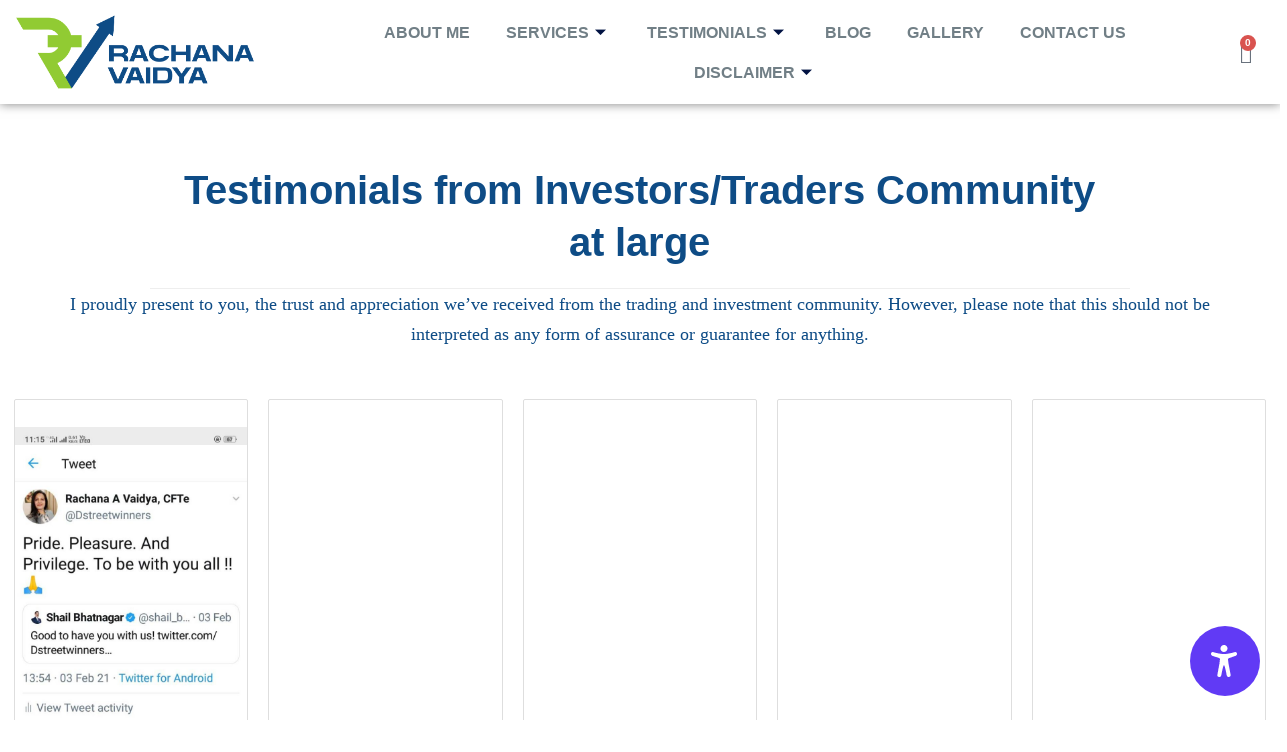

--- FILE ---
content_type: text/html; charset=UTF-8
request_url: https://rachanavaidya.in/testimonials/
body_size: 22447
content:
<!DOCTYPE html>
<html lang="en-US">
<head>
	<meta charset="UTF-8">
	<meta name="viewport" content="width=device-width, initial-scale=1.0"/>
		<title>Testimonials from Investors/Traders Community at large &#8211; Rachana Vaidya</title>
<meta name='robots' content='max-image-preview:large' />
<link rel='dns-prefetch' href='//fonts.googleapis.com' />
<link rel="alternate" type="application/rss+xml" title="Rachana Vaidya &raquo; Feed" href="https://rachanavaidya.in/feed/" />
<link rel="alternate" type="application/rss+xml" title="Rachana Vaidya &raquo; Comments Feed" href="https://rachanavaidya.in/comments/feed/" />
<style id='classic-theme-styles-inline-css'>
/*! This file is auto-generated */
.wp-block-button__link{color:#fff;background-color:#32373c;border-radius:9999px;box-shadow:none;text-decoration:none;padding:calc(.667em + 2px) calc(1.333em + 2px);font-size:1.125em}.wp-block-file__button{background:#32373c;color:#fff;text-decoration:none}
</style>
<style id='global-styles-inline-css'>
body{--wp--preset--color--black: #000000;--wp--preset--color--cyan-bluish-gray: #abb8c3;--wp--preset--color--white: #ffffff;--wp--preset--color--pale-pink: #f78da7;--wp--preset--color--vivid-red: #cf2e2e;--wp--preset--color--luminous-vivid-orange: #ff6900;--wp--preset--color--luminous-vivid-amber: #fcb900;--wp--preset--color--light-green-cyan: #7bdcb5;--wp--preset--color--vivid-green-cyan: #00d084;--wp--preset--color--pale-cyan-blue: #8ed1fc;--wp--preset--color--vivid-cyan-blue: #0693e3;--wp--preset--color--vivid-purple: #9b51e0;--wp--preset--color--primary: #000000;--wp--preset--color--secondary: #007cba;--wp--preset--color--foreground: #333333;--wp--preset--color--tertiary: #FAFAFA;--wp--preset--color--background: #FFFFFF;--wp--preset--gradient--vivid-cyan-blue-to-vivid-purple: linear-gradient(135deg,rgba(6,147,227,1) 0%,rgb(155,81,224) 100%);--wp--preset--gradient--light-green-cyan-to-vivid-green-cyan: linear-gradient(135deg,rgb(122,220,180) 0%,rgb(0,208,130) 100%);--wp--preset--gradient--luminous-vivid-amber-to-luminous-vivid-orange: linear-gradient(135deg,rgba(252,185,0,1) 0%,rgba(255,105,0,1) 100%);--wp--preset--gradient--luminous-vivid-orange-to-vivid-red: linear-gradient(135deg,rgba(255,105,0,1) 0%,rgb(207,46,46) 100%);--wp--preset--gradient--very-light-gray-to-cyan-bluish-gray: linear-gradient(135deg,rgb(238,238,238) 0%,rgb(169,184,195) 100%);--wp--preset--gradient--cool-to-warm-spectrum: linear-gradient(135deg,rgb(74,234,220) 0%,rgb(151,120,209) 20%,rgb(207,42,186) 40%,rgb(238,44,130) 60%,rgb(251,105,98) 80%,rgb(254,248,76) 100%);--wp--preset--gradient--blush-light-purple: linear-gradient(135deg,rgb(255,206,236) 0%,rgb(152,150,240) 100%);--wp--preset--gradient--blush-bordeaux: linear-gradient(135deg,rgb(254,205,165) 0%,rgb(254,45,45) 50%,rgb(107,0,62) 100%);--wp--preset--gradient--luminous-dusk: linear-gradient(135deg,rgb(255,203,112) 0%,rgb(199,81,192) 50%,rgb(65,88,208) 100%);--wp--preset--gradient--pale-ocean: linear-gradient(135deg,rgb(255,245,203) 0%,rgb(182,227,212) 50%,rgb(51,167,181) 100%);--wp--preset--gradient--electric-grass: linear-gradient(135deg,rgb(202,248,128) 0%,rgb(113,206,126) 100%);--wp--preset--gradient--midnight: linear-gradient(135deg,rgb(2,3,129) 0%,rgb(40,116,252) 100%);--wp--preset--gradient--hard-diagonal: linear-gradient(to bottom right, #3C8067 49.9%, #FAFBF6 50%);--wp--preset--gradient--hard-diagonal-inverted: linear-gradient(to top left, #3C8067 49.9%, #FAFBF6 50%);--wp--preset--gradient--hard-horizontal: linear-gradient(to bottom, #3C8067 50%, #FAFBF6 50%);--wp--preset--gradient--hard-horizontal-inverted: linear-gradient(to top, #3C8067 50%, #FAFBF6 50%);--wp--preset--gradient--diagonal: linear-gradient(to bottom right, #3C8067, #FAFBF6);--wp--preset--gradient--diagonal-inverted: linear-gradient(to top left, #3C8067, #FAFBF6);--wp--preset--gradient--horizontal: linear-gradient(to bottom, #3C8067, #FAFBF6);--wp--preset--gradient--horizontal-inverted: linear-gradient(to top, #3C8067, #FAFBF6);--wp--preset--gradient--stripe: linear-gradient(to bottom, transparent 20%, #3C8067 20%, #3C8067 80%, transparent 80%);--wp--preset--font-size--small: 16px;--wp--preset--font-size--medium: 20px;--wp--preset--font-size--large: 24px;--wp--preset--font-size--x-large: 42px;--wp--preset--font-size--tiny: 14px;--wp--preset--font-size--normal: 18px;--wp--preset--font-size--huge: 28px;--wp--preset--spacing--20: 0.44rem;--wp--preset--spacing--30: 0.67rem;--wp--preset--spacing--40: 1rem;--wp--preset--spacing--50: 1.5rem;--wp--preset--spacing--60: 2.25rem;--wp--preset--spacing--70: 3.38rem;--wp--preset--spacing--80: 5.06rem;--wp--preset--shadow--natural: 6px 6px 9px rgba(0, 0, 0, 0.2);--wp--preset--shadow--deep: 12px 12px 50px rgba(0, 0, 0, 0.4);--wp--preset--shadow--sharp: 6px 6px 0px rgba(0, 0, 0, 0.2);--wp--preset--shadow--outlined: 6px 6px 0px -3px rgba(255, 255, 255, 1), 6px 6px rgba(0, 0, 0, 1);--wp--preset--shadow--crisp: 6px 6px 0px rgba(0, 0, 0, 1);}:where(.is-layout-flex){gap: 0.5em;}:where(.is-layout-grid){gap: 0.5em;}body .is-layout-flow > .alignleft{float: left;margin-inline-start: 0;margin-inline-end: 2em;}body .is-layout-flow > .alignright{float: right;margin-inline-start: 2em;margin-inline-end: 0;}body .is-layout-flow > .aligncenter{margin-left: auto !important;margin-right: auto !important;}body .is-layout-constrained > .alignleft{float: left;margin-inline-start: 0;margin-inline-end: 2em;}body .is-layout-constrained > .alignright{float: right;margin-inline-start: 2em;margin-inline-end: 0;}body .is-layout-constrained > .aligncenter{margin-left: auto !important;margin-right: auto !important;}body .is-layout-constrained > :where(:not(.alignleft):not(.alignright):not(.alignfull)){max-width: var(--wp--style--global--content-size);margin-left: auto !important;margin-right: auto !important;}body .is-layout-constrained > .alignwide{max-width: var(--wp--style--global--wide-size);}body .is-layout-flex{display: flex;}body .is-layout-flex{flex-wrap: wrap;align-items: center;}body .is-layout-flex > *{margin: 0;}body .is-layout-grid{display: grid;}body .is-layout-grid > *{margin: 0;}:where(.wp-block-columns.is-layout-flex){gap: 2em;}:where(.wp-block-columns.is-layout-grid){gap: 2em;}:where(.wp-block-post-template.is-layout-flex){gap: 1.25em;}:where(.wp-block-post-template.is-layout-grid){gap: 1.25em;}.has-black-color{color: var(--wp--preset--color--black) !important;}.has-cyan-bluish-gray-color{color: var(--wp--preset--color--cyan-bluish-gray) !important;}.has-white-color{color: var(--wp--preset--color--white) !important;}.has-pale-pink-color{color: var(--wp--preset--color--pale-pink) !important;}.has-vivid-red-color{color: var(--wp--preset--color--vivid-red) !important;}.has-luminous-vivid-orange-color{color: var(--wp--preset--color--luminous-vivid-orange) !important;}.has-luminous-vivid-amber-color{color: var(--wp--preset--color--luminous-vivid-amber) !important;}.has-light-green-cyan-color{color: var(--wp--preset--color--light-green-cyan) !important;}.has-vivid-green-cyan-color{color: var(--wp--preset--color--vivid-green-cyan) !important;}.has-pale-cyan-blue-color{color: var(--wp--preset--color--pale-cyan-blue) !important;}.has-vivid-cyan-blue-color{color: var(--wp--preset--color--vivid-cyan-blue) !important;}.has-vivid-purple-color{color: var(--wp--preset--color--vivid-purple) !important;}.has-black-background-color{background-color: var(--wp--preset--color--black) !important;}.has-cyan-bluish-gray-background-color{background-color: var(--wp--preset--color--cyan-bluish-gray) !important;}.has-white-background-color{background-color: var(--wp--preset--color--white) !important;}.has-pale-pink-background-color{background-color: var(--wp--preset--color--pale-pink) !important;}.has-vivid-red-background-color{background-color: var(--wp--preset--color--vivid-red) !important;}.has-luminous-vivid-orange-background-color{background-color: var(--wp--preset--color--luminous-vivid-orange) !important;}.has-luminous-vivid-amber-background-color{background-color: var(--wp--preset--color--luminous-vivid-amber) !important;}.has-light-green-cyan-background-color{background-color: var(--wp--preset--color--light-green-cyan) !important;}.has-vivid-green-cyan-background-color{background-color: var(--wp--preset--color--vivid-green-cyan) !important;}.has-pale-cyan-blue-background-color{background-color: var(--wp--preset--color--pale-cyan-blue) !important;}.has-vivid-cyan-blue-background-color{background-color: var(--wp--preset--color--vivid-cyan-blue) !important;}.has-vivid-purple-background-color{background-color: var(--wp--preset--color--vivid-purple) !important;}.has-black-border-color{border-color: var(--wp--preset--color--black) !important;}.has-cyan-bluish-gray-border-color{border-color: var(--wp--preset--color--cyan-bluish-gray) !important;}.has-white-border-color{border-color: var(--wp--preset--color--white) !important;}.has-pale-pink-border-color{border-color: var(--wp--preset--color--pale-pink) !important;}.has-vivid-red-border-color{border-color: var(--wp--preset--color--vivid-red) !important;}.has-luminous-vivid-orange-border-color{border-color: var(--wp--preset--color--luminous-vivid-orange) !important;}.has-luminous-vivid-amber-border-color{border-color: var(--wp--preset--color--luminous-vivid-amber) !important;}.has-light-green-cyan-border-color{border-color: var(--wp--preset--color--light-green-cyan) !important;}.has-vivid-green-cyan-border-color{border-color: var(--wp--preset--color--vivid-green-cyan) !important;}.has-pale-cyan-blue-border-color{border-color: var(--wp--preset--color--pale-cyan-blue) !important;}.has-vivid-cyan-blue-border-color{border-color: var(--wp--preset--color--vivid-cyan-blue) !important;}.has-vivid-purple-border-color{border-color: var(--wp--preset--color--vivid-purple) !important;}.has-vivid-cyan-blue-to-vivid-purple-gradient-background{background: var(--wp--preset--gradient--vivid-cyan-blue-to-vivid-purple) !important;}.has-light-green-cyan-to-vivid-green-cyan-gradient-background{background: var(--wp--preset--gradient--light-green-cyan-to-vivid-green-cyan) !important;}.has-luminous-vivid-amber-to-luminous-vivid-orange-gradient-background{background: var(--wp--preset--gradient--luminous-vivid-amber-to-luminous-vivid-orange) !important;}.has-luminous-vivid-orange-to-vivid-red-gradient-background{background: var(--wp--preset--gradient--luminous-vivid-orange-to-vivid-red) !important;}.has-very-light-gray-to-cyan-bluish-gray-gradient-background{background: var(--wp--preset--gradient--very-light-gray-to-cyan-bluish-gray) !important;}.has-cool-to-warm-spectrum-gradient-background{background: var(--wp--preset--gradient--cool-to-warm-spectrum) !important;}.has-blush-light-purple-gradient-background{background: var(--wp--preset--gradient--blush-light-purple) !important;}.has-blush-bordeaux-gradient-background{background: var(--wp--preset--gradient--blush-bordeaux) !important;}.has-luminous-dusk-gradient-background{background: var(--wp--preset--gradient--luminous-dusk) !important;}.has-pale-ocean-gradient-background{background: var(--wp--preset--gradient--pale-ocean) !important;}.has-electric-grass-gradient-background{background: var(--wp--preset--gradient--electric-grass) !important;}.has-midnight-gradient-background{background: var(--wp--preset--gradient--midnight) !important;}.has-small-font-size{font-size: var(--wp--preset--font-size--small) !important;}.has-medium-font-size{font-size: var(--wp--preset--font-size--medium) !important;}.has-large-font-size{font-size: var(--wp--preset--font-size--large) !important;}.has-x-large-font-size{font-size: var(--wp--preset--font-size--x-large) !important;}
.wp-block-navigation a:where(:not(.wp-element-button)){color: inherit;}
:where(.wp-block-post-template.is-layout-flex){gap: 1.25em;}:where(.wp-block-post-template.is-layout-grid){gap: 1.25em;}
:where(.wp-block-columns.is-layout-flex){gap: 2em;}:where(.wp-block-columns.is-layout-grid){gap: 2em;}
.wp-block-pullquote{font-size: 1.5em;line-height: 1.6;}
</style>
<style id='woocommerce-inline-inline-css'>
.woocommerce form .form-row .required { visibility: visible; }
</style>
<link rel='stylesheet' id='wpo_min-header-0-css' href='https://rachanavaidya.in/wp-content/cache/wpo-minify/1759122383/assets/wpo-minify-header-4fb025f7.min.css' media='all' />
<link rel='stylesheet' id='wpo_min-header-1-css' href='https://rachanavaidya.in/wp-content/cache/wpo-minify/1759122383/assets/wpo-minify-header-8c4512ff.min.css' media='only screen and (max-width: 768px)' />
<link rel='stylesheet' id='wpo_min-header-2-css' href='https://rachanavaidya.in/wp-content/cache/wpo-minify/1759122383/assets/wpo-minify-header-367129c4.min.css' media='all' />
<link rel='stylesheet' id='wpo_min-header-3-css' href='https://rachanavaidya.in/wp-content/cache/wpo-minify/1759122383/assets/wpo-minify-header-246d113a.min.css' media='print' />
<link rel='stylesheet' id='wpo_min-header-4-css' href='https://rachanavaidya.in/wp-content/cache/wpo-minify/1759122383/assets/wpo-minify-header-1ca29c48.min.css' media='all' />
<link rel="preconnect" href="https://fonts.gstatic.com/" crossorigin><script src='https://rachanavaidya.in/wp-includes/js/jquery/jquery.min.js' id='jquery-core-js'></script>
<script src='https://rachanavaidya.in/wp-includes/js/jquery/jquery-migrate.min.js' id='jquery-migrate-js'></script>
<script id='print-invoices-packing-slip-labels-for-woocommerce_public-js-extra'>
var wf_pklist_params_public = {"msgs":{"invoice_number_prompt_free_order":"\u2018Generate invoice for free orders\u2019 is disabled in Invoice settings > Advanced. You are attempting to generate invoice for this free order. Proceed?","creditnote_number_prompt":"Refund in this order seems not having credit number yet. Do you want to manually generate one ?","invoice_number_prompt_no_from_addr":"Please fill the `from address` in the plugin's general settings.","invoice_title_prompt":"Invoice","invoice_number_prompt":"number has not been generated yet. Do you want to manually generate one ?","pop_dont_show_again":false}};
</script>
<script src='https://rachanavaidya.in/wp-content/plugins/print-invoices-packing-slip-labels-for-woocommerce/public/js/wf-woocommerce-packing-list-public.js' id='print-invoices-packing-slip-labels-for-woocommerce_public-js'></script>
<script src='https://rachanavaidya.in/wp-content/plugins/woocommerce/assets/js/jquery-blockui/jquery.blockUI.min.js' id='jquery-blockui-js' defer data-wp-strategy='defer'></script>
<script id='wc-add-to-cart-js-extra'>
var wc_add_to_cart_params = {"ajax_url":"\/wp-admin\/admin-ajax.php","wc_ajax_url":"\/?wc-ajax=%%endpoint%%","i18n_view_cart":"View cart","cart_url":"https:\/\/rachanavaidya.in\/cart\/","is_cart":"","cart_redirect_after_add":"no"};
</script>
<script src='https://rachanavaidya.in/wp-content/plugins/woocommerce/assets/js/frontend/add-to-cart.min.js' id='wc-add-to-cart-js' defer data-wp-strategy='defer'></script>
<script src='https://rachanavaidya.in/wp-content/plugins/woocommerce/assets/js/js-cookie/js.cookie.min.js' id='js-cookie-js' defer data-wp-strategy='defer'></script>
<script id='woocommerce-js-extra'>
var woocommerce_params = {"ajax_url":"\/wp-admin\/admin-ajax.php","wc_ajax_url":"\/?wc-ajax=%%endpoint%%"};
</script>
<script src='https://rachanavaidya.in/wp-content/plugins/woocommerce/assets/js/frontend/woocommerce.min.js' id='woocommerce-js' defer data-wp-strategy='defer'></script>
<link rel="https://api.w.org/" href="https://rachanavaidya.in/wp-json/" /><link rel="alternate" type="application/json" href="https://rachanavaidya.in/wp-json/wp/v2/pages/2954" /><link rel="EditURI" type="application/rsd+xml" title="RSD" href="https://rachanavaidya.in/xmlrpc.php?rsd" />
<meta name="generator" content="WordPress 6.3" />
<meta name="generator" content="WooCommerce 9.0.0" />
<link rel="canonical" href="https://rachanavaidya.in/testimonials/" />
<link rel='shortlink' href='https://rachanavaidya.in/?p=2954' />
<link rel="alternate" type="application/json+oembed" href="https://rachanavaidya.in/wp-json/oembed/1.0/embed?url=https%3A%2F%2Frachanavaidya.in%2Ftestimonials%2F" />
<link rel="alternate" type="text/xml+oembed" href="https://rachanavaidya.in/wp-json/oembed/1.0/embed?url=https%3A%2F%2Frachanavaidya.in%2Ftestimonials%2F&#038;format=xml" />
	<noscript><style>.woocommerce-product-gallery{ opacity: 1 !important; }</style></noscript>
	<meta name="generator" content="Elementor 3.22.1; features: e_optimized_assets_loading, e_optimized_css_loading, additional_custom_breakpoints; settings: css_print_method-external, google_font-enabled, font_display-swap">
<script>function myFunction() {
  var dots = document.getElementById("dots");
  var moreText = document.getElementById("more");
  var btnText = document.getElementById("myBtn");

  if (dots.style.display === "none") {
    dots.style.display = "inline";
    btnText.innerHTML = "Read more"; 
	btnText.style.background = "#0E4C86";
	   btnText.style.color = "white";
	   btnText.style.padding = "15px 15px";
    moreText.style.display = "none";
  } else {
    dots.style.display = "none";
    btnText.innerHTML = "Read less"; 
	btnText.style.background = "none";
	  btnText.style.color = "#0E4C86";
	  btnText.style.padding = "0px";
    moreText.style.display = "inline";
  }
}
</script><link rel="icon" href="https://rachanavaidya.in/wp-content/uploads/2023/11/rachana-fav.png" sizes="32x32" />
<link rel="icon" href="https://rachanavaidya.in/wp-content/uploads/2023/11/rachana-fav.png" sizes="192x192" />
<link rel="apple-touch-icon" href="https://rachanavaidya.in/wp-content/uploads/2023/11/rachana-fav.png" />
<meta name="msapplication-TileImage" content="https://rachanavaidya.in/wp-content/uploads/2023/11/rachana-fav.png" />
		<style id="wp-custom-css">
			.elementskit-dropdown li:before {
	    position: absolute;
	top: -1px;
}
.single-product form.cart .single_add_to_cart_button,
.single-product form.cart .quantity {
    display: none !important;
}

.custom-product-link {
	margin-bottom: 30px;
}
.custom-product-link a{
	    padding: 14px 35px;
    background: #91cb33;
    color: #0e1d40;
    font-weight: 900;
    border-radius: 50px;
}
.single-product .variations_form {
	flex-wrap: wrap;
	margin-bottom: 0px !important;
}

.single-product .variations {
	width: 50% !important;
}
.single-product .single_variation_wrap {
	width: 50% !important;
}
.single-product .woocommerce-variation-add-to-cart {
	width: 100%
}
.woocommerce span.onsale{
	top: -3.5em;
}
#menu-item-3175 a{
	margin-left: 20px;
}
#menu-item-4487 a {
	margin-left: 20px;
}

p,div{
	font-family: 'Source Sans Pro';
}
a{
	border-bottom:none;
}
.elementskit-submenu-panel li a{
	border-bottom:1px solid #ddd;
}
.annual{
	width:92% !important;
}

.hsnc {
	position: absolute !important;
}

.woocommerce-account .woocommerce .col2-set .col-1, .woocommerce-account .woocommerce-page .col2-set .col-1 {
    width: 50%;
}

.woocommerce div.product div.images.woocommerce-product-gallery{
	display:none;
}
.woocommerce div.product div.summary{
	width:100%;
}
.related{
	display:none;
}
.woocommerce-tabs{
	display:none;
}
.product-thumbnail{
	display:none;
}

.woocommerce-breadcrumb{
	display:none;
}
.thwvsf-wrapper-ul .thwvsf-wrapper-item-li.attr_swatch_design_2{
	padding: 27px;
}
.woocommerce div.product form.cart{
	display:flex;
	margin-top: 30px;
	justify-content:center;
	align-items:center;
}

.product_meta{
	display:none;
}
.single_variation_wrap{
	float: left;
    width: 100%;
}
.woocommerce-variation{
	float: left;
	    margin: 0px 20px 0px 0px;
}
.woocommerce div.product form.cart .button{
	    background: #319331;
   
	opacity: 1 !important;
    margin-right: 10px;
}
.woocommerce .quantity .qty{
	    width: 70px;
    text-align: center;
    border: 1px solid #ddd;
    height: 40px;
}
.woocommerce-Price-amount bdi{
	    color: #0944cf;
}
.woocommerce div.product p.price, .woocommerce div.product span.price{
	    color: #0944cf;

}
.one-month{
	border: 1px solid #00000038;
    width: 100%;
    font-size: 22px;
    /* padding: 10px; */
    display: block;
    text-align: center;
}
.box-footer .elementskit-btn{
	margin: 0 0 30px 0 !important;
    font-size: 22px !important;
    font-weight: 400 !important;
    text-transform: capitalize !important;
    font-style: normal !important;
    text-decoration: underline !important; 
    color: #000 !important;
    background-color: rgba(2,1,1,0) !important;
    border: 1px solid #00000038 !important;
    display: block !important;
    padding: 10px !important;
    text-decoration: none !important;
	border-radius:none !important;
}
.elementskit-infobox p {
    margin: 0 0 10px 0 !important; 
}
.elementskit-info-box-title{
	margin-bottom: 20px;
}
.elementskit-info-box-title{
	    border-bottom: 1px solid #dddd;
    display: block;
}
.woocommerce-additional-fields{
	display:none;
}

.woocommerce .col2-set .col-1, .woocommerce-page .col2-set .col-1{
	    width: 100%;
}
.price_column{
	display: flex !important;
}
.blue-color{
	color: #0E4C86;
    font-style: italic;
}
#more {display: none;}
.variations .label{
	    width: 100%;
    float: left;
    text-align: center;
}
.variations .value{
	    width: 100%;
    float: left;
}
.thwvsf-wrapper-ul .thwvsf-wrapper-item-li.thwvsf-label-li.attr_swatch_design_1{
	    width: 45%;
	margin-left: 5px;
}
.thwvsf-wrapper-ul .thwvsf-wrapper-item-li.attr_swatch_design_1.thwvsf-selected, .thwvsf-wrapper-ul .thwvsf-wrapper-item-li.attr_swatch_design_1.thwvsf-selected:hover{
	    box-shadow: 0 0 0 2px #169942;
}
.reset_variations{
	display:none !important;
}
.elementor-menu-cart__product{
	    grid-template-columns: 5% auto !important;
}
.ekit-wid-con .elementskit-blog-block-post{
	box-shadow: none !important;
	padding:10px !important;
}
.more-link{
	display:none;
}
#myBtn{
	padding: 17px 41px;
    text-transform: capitalize;
}
.woocommerce-shop li a img{
	display:none !important;
}
.select2-container .select2-selection--single{
	height: 45px !important;
	    padding: 2px !important; 
}
.woocommerce form .form-row label{
	font-family: 'Source Sans Pro';
    font-size: 15px;
    font-weight: normal;
}
.woocommerce-billing-fields h3{
	font-family: 'Source Sans Pro';
	 margin: 20px 0px;
}
#order_review_heading{
		font-family: 'Source Sans Pro';
       margin: 20px 0px;
}
#dob{
	width:100%;
}
.woocommerce ul.products li.product, .woocommerce-page ul.products li.product{
	border: 1px solid #dddddd7a;
    padding: 20px;
    box-shadow: 0px 0px 16px #cccccc47;
    min-height: 265px;
}
.product_title{
	font-family: "Source Sans Pro";
}
.elementor-field-group input{
	font-size: 12px !important;
}
.elementor-field-group textarea{
	font-size: 12px !important;
}
.widget_shopping_cart_content .product-name a{
	font-size: 20px !important;
}
.widget_shopping_cart_content  .quantity{
	font-size: 17px;
}
.widget_shopping_cart_content  .elementor-button--view-cart span{
	font-size: 20px;
}
.widget_shopping_cart_content  .elementor-button--checkout span{
	font-size: 20px !important; 
}
.woocommerce-mini-cart__empty-message{
	font-size: 20px !important; 
}
.elementor-9 .elementor-element.elementor-element-3c7ae7cb .elementskit-navbar-nav .elementskit-submenu-panel{
	min-width: 250px;
}
p.price{
	margin-top: -40px;
    display: flex;
    align-items: flex-end;

}
p .woocommerce-Price-amount{
	margin-right: 10px;
}
.postid-2278 .price{
	display:none;
}
.elementor-image-gallery .gallery-item img{
	    height: 300px!important;
    width: 100% !important;
	object-fit:none;
}
.note{
	font-weight:bold;
}
  @-moz-document url-prefix() {
		p.price{
	margin-top: 0px;
}
}
/* 
Aarif | 22-11-23 */
/* .kyc-msg h2 {
	font-size: 24px;
	text-align: center;
	font-weight: bold;
}
.kyc-form span {
	color: red;
}
.kyc-form {
	width: 75%;
  margin: 20px auto;
}
.kyc-form .wpcf7 form.invalid .wpcf7-response-output, .wpcf7 form.unaccepted .wpcf7-response-output, .wpcf7 form.payment-required .wpcf7-response-output {
	border: none;
}
.kyc-form .wpforms-field {
	float: left!important;
	clear: right!important;
	width: 48%;
	margin: 3px 8px;
}
.kyc-form .wpforms-field:last-child {
	width: 98%;
}
.pay_meth {
	float: left;
	width: 100%;
	margin: 20px 0;
}
.wpforms-submit-container {
	text-align: center;
}
.kyc_form_button {
	background: #91cb33!important;
		border-radius: 20px!important;
	width: 124px!important;
}
.kyc-form input {
	border-color: #000!important;
}
.kyc-form input::placeholder {
	opacity: 10!important;
} */
@media only screen and (max-width: 768px) {
	.thwvsf-wrapper-ul .thwvsf-wrapper-item-li.thwvsf-label-li.attr_swatch_design_1{
		width:100%;
	}
	.woocommerce div.product form.cart .button{
		    font-size: 13px;
    width: 100%;
    margin-top: 6px;
	}
	.gallery_img .elementor-image-gallery .gallery-item img{
		  width: 300px!important;
    object-fit: contain;
	}
	.elementor-2954 .elementor-element.elementor-element-f68d9e5 .gallery{
		margin:0px !important;
	}
}

display-none {
            display: none;
        }
.cart_left_sec {
	float: left;
	width: 47%;
	margin: 33px 0 0 0;
	color: red;
	line-height: 24px;
}
.cart_left_sec1 {
	float: left;
	width: 100%;
	margin: 33px 0 0 0;
	color: red;
	line-height: 24px;
	text-align: center;
}
.create-account {
	order: 1;
}
.woocommerce-billing-fields {
	order: 2;
}
.kyc-form {
	display: none;
}


.arrow {
  border: solid #1c2448;
  border-width: 0 3px 3px 0;
  display: inline-block;
  padding: 3px;
}

.right {
  transform: rotate(-45deg);
  -webkit-transform: rotate(-45deg);
}

.left {
  transform: rotate(135deg);
  -webkit-transform: rotate(135deg);
}

#hero-slider .slick-arrow {
	width: 35px;
    height: 35px;
	background: #fff;
}


#hero-slider .slick-prev {
    left: 10px !important;
	z-index: 9 !important;
}
#hero-slider .slick-next {
    right: 10px !important;
}
#hero-slider .slick-prev:before, #hero-slider .slick-next:before {
    display: none;
}

#hero-slider .slick-arrow {
	border-radius: 50%;
}


@media only screen and (max-width: 768px) {
#hero-slider {
        --width: 100%;
        --flex-wrap: none !important;
    }
	
#hero-slider .slick-prev {
    left: 0px;
	z-index: 9;
}
#hero-slider .slick-next {
    right: 0px;
}
}
.elementor-section.elementor-section-boxed>.elementor-container {
    max-width: 90%;
}		</style>
		</head>
<body class="page-template page-template-elementor_header_footer page page-id-2954 wp-custom-logo wp-embed-responsive theme-seedlet woocommerce-no-js hide-post-and-page-titles hide-site-footer hide-comments singular has-main-navigation elementor-default elementor-template-full-width elementor-kit-6 elementor-page elementor-page-2954">
<div class="ekit-template-content-markup ekit-template-content-header ekit-template-content-theme-support">
		<div data-elementor-type="wp-post" data-elementor-id="9" class="elementor elementor-9" data-elementor-post-type="elementskit_template">
						<section class="elementor-section elementor-top-section elementor-element elementor-element-16296b84 elementor-section-full_width elementor-section-height-default elementor-section-height-default" data-id="16296b84" data-element_type="section" data-settings="{&quot;background_background&quot;:&quot;classic&quot;,&quot;sticky&quot;:&quot;top&quot;,&quot;sticky_on&quot;:[&quot;desktop&quot;,&quot;tablet&quot;,&quot;mobile&quot;],&quot;sticky_offset&quot;:0,&quot;sticky_effects_offset&quot;:0}">
						<div class="elementor-container elementor-column-gap-default">
					<div class="elementor-column elementor-col-100 elementor-top-column elementor-element elementor-element-5e777bdc" data-id="5e777bdc" data-element_type="column">
			<div class="elementor-widget-wrap elementor-element-populated">
						<section class="elementor-section elementor-inner-section elementor-element elementor-element-63821f3e elementor-section-content-middle elementor-section-full_width elementor-section-height-default elementor-section-height-default" data-id="63821f3e" data-element_type="section">
						<div class="elementor-container elementor-column-gap-default">
					<div class="elementor-column elementor-col-33 elementor-inner-column elementor-element elementor-element-38fc8986" data-id="38fc8986" data-element_type="column">
			<div class="elementor-widget-wrap elementor-element-populated">
						<div class="elementor-element elementor-element-5500758e elementor-widget__width-auto header-logo elementor-widget elementor-widget-image" data-id="5500758e" data-element_type="widget" data-widget_type="image.default">
				<div class="elementor-widget-container">
			<style>/*! elementor - v3.22.0 - 17-06-2024 */
.elementor-widget-image{text-align:center}.elementor-widget-image a{display:inline-block}.elementor-widget-image a img[src$=".svg"]{width:48px}.elementor-widget-image img{vertical-align:middle;display:inline-block}</style>											<a href="https://rachanavaidya.in">
							<img fetchpriority="high" width="891" height="300" src="https://rachanavaidya.in/wp-content/uploads/2023/10/Rachana-Vaidhya-final-for-web-1.png" class="attachment-full size-full wp-image-2455" alt="" srcset="https://rachanavaidya.in/wp-content/uploads/2023/10/Rachana-Vaidhya-final-for-web-1.png 891w, https://rachanavaidya.in/wp-content/uploads/2023/10/Rachana-Vaidhya-final-for-web-1-300x101.png 300w, https://rachanavaidya.in/wp-content/uploads/2023/10/Rachana-Vaidhya-final-for-web-1-768x259.png 768w, https://rachanavaidya.in/wp-content/uploads/2023/10/Rachana-Vaidhya-final-for-web-1-750x253.png 750w" sizes="(max-width: 891px) 100vw, 891px" />								</a>
													</div>
				</div>
					</div>
		</div>
				<div class="elementor-column elementor-col-33 elementor-inner-column elementor-element elementor-element-20a2a323" data-id="20a2a323" data-element_type="column">
			<div class="elementor-widget-wrap elementor-element-populated">
						<div class="elementor-element elementor-element-3c7ae7cb elementor-widget__width-auto elementor-widget elementor-widget-ekit-nav-menu" data-id="3c7ae7cb" data-element_type="widget" data-widget_type="ekit-nav-menu.default">
				<div class="elementor-widget-container">
			<div class="ekit-wid-con ekit_menu_responsive_tablet" data-hamburger-icon="" data-hamburger-icon-type="icon" data-responsive-breakpoint="1024">            <button class="elementskit-menu-hamburger elementskit-menu-toggler"  type="button" aria-label="hamburger-icon">
                                    <span class="elementskit-menu-hamburger-icon"></span><span class="elementskit-menu-hamburger-icon"></span><span class="elementskit-menu-hamburger-icon"></span>
                            </button>
            <div id="ekit-megamenu-new-main" class="elementskit-menu-container elementskit-menu-offcanvas-elements elementskit-navbar-nav-default ekit-nav-menu-one-page-no ekit-nav-dropdown-hover"><ul id="menu-new-main" class="elementskit-navbar-nav elementskit-menu-po-center submenu-click-on-icon"><li id="menu-item-21" class="menu-item menu-item-type-custom menu-item-object-custom menu-item-home menu-item-21 nav-item elementskit-mobile-builder-content" data-vertical-menu=750px><a href="https://rachanavaidya.in/#about" class="ekit-menu-nav-link">About Me</a></li>
<li id="menu-item-22" class="menu-item menu-item-type-custom menu-item-object-custom menu-item-has-children menu-item-22 nav-item elementskit-dropdown-has relative_position elementskit-dropdown-menu-default_width elementskit-mobile-builder-content" data-vertical-menu=750px><a href="#" class="ekit-menu-nav-link ekit-menu-dropdown-toggle" aria-haspopup="true" aria-expanded="false">Services<i aria-hidden="true" class="icon icon-arrow-point-to-down elementskit-submenu-indicator"></i></a>
<ul class="elementskit-dropdown elementskit-submenu-panel">
	<li id="menu-item-4998" class="menu-item menu-item-type-post_type menu-item-object-product menu-item-4998 nav-item elementskit-mobile-builder-content" data-vertical-menu=750px><a href="https://rachanavaidya.in/product/delivery-trades-in-cash-segment/" class=" dropdown-item">Delivery Trades in Cash Segment</a>	<li id="menu-item-1877" class="menu-item menu-item-type-post_type menu-item-object-product menu-item-1877 nav-item elementskit-mobile-builder-content" data-vertical-menu=750px><a href="https://rachanavaidya.in/product/calls-in-stock-futures/" class=" dropdown-item">Trades in  Futures</a>	<li id="menu-item-5005" class="menu-item menu-item-type-post_type menu-item-object-product menu-item-5005 nav-item elementskit-mobile-builder-content" data-vertical-menu=750px><a href="https://rachanavaidya.in/product/trades-in-options/" class=" dropdown-item">Trades in Options</a>	<li id="menu-item-2298" class="menu-item menu-item-type-post_type menu-item-object-product menu-item-2298 nav-item elementskit-mobile-builder-content" data-vertical-menu=750px><a href="https://rachanavaidya.in/product/services-for-corporates/" class=" dropdown-item">Services for Corporates</a></ul>
</li>
<li id="menu-item-4486" class="menu-item menu-item-type-custom menu-item-object-custom current-menu-ancestor current-menu-parent menu-item-has-children menu-item-4486 nav-item elementskit-dropdown-has relative_position elementskit-dropdown-menu-default_width elementskit-mobile-builder-content" data-vertical-menu=750px><a href="#" class="ekit-menu-nav-link ekit-menu-dropdown-toggle" aria-haspopup="true" aria-expanded="false">Testimonials<i aria-hidden="true" class="icon icon-arrow-point-to-down elementskit-submenu-indicator"></i></a>
<ul class="elementskit-dropdown elementskit-submenu-panel">
	<li id="menu-item-3175" class="fas fa-long-arrow-alt-right menu-item menu-item-type-post_type menu-item-object-page current-menu-item page_item page-item-2954 current_page_item menu-item-3175 nav-item elementskit-mobile-builder-content active" data-vertical-menu=750px><a href="https://rachanavaidya.in/testimonials/" class="fas dropdown-item active">Testimonials from Investors/Traders Community at large</a>	<li id="menu-item-4487" class="fas fa-long-arrow-alt-right menu-item menu-item-type-post_type menu-item-object-page menu-item-4487 nav-item elementskit-mobile-builder-content" data-vertical-menu=750px><a href="https://rachanavaidya.in/testimonials-from-clients/" class="fas dropdown-item">Testimonials from Clients</a></ul>
</li>
<li id="menu-item-487" class="menu-item menu-item-type-post_type menu-item-object-page menu-item-487 nav-item elementskit-mobile-builder-content" data-vertical-menu=750px><a href="https://rachanavaidya.in/blog/" class="ekit-menu-nav-link">Blog</a></li>
<li id="menu-item-219" class="menu-item menu-item-type-custom menu-item-object-custom menu-item-219 nav-item elementskit-mobile-builder-content" data-vertical-menu=750px><a href="https://www.instagram.com/rachanavaidya_/" class="ekit-menu-nav-link">Gallery</a></li>
<li id="menu-item-2506" class="menu-item menu-item-type-custom menu-item-object-custom menu-item-home menu-item-2506 nav-item elementskit-mobile-builder-content" data-vertical-menu=750px><a href="https://rachanavaidya.in/#contact" class="ekit-menu-nav-link">Contact Us</a></li>
<li id="menu-item-5007" class="menu-item menu-item-type-post_type menu-item-object-page menu-item-has-children menu-item-5007 nav-item elementskit-dropdown-has relative_position elementskit-dropdown-menu-default_width elementskit-mobile-builder-content" data-vertical-menu=750px><a href="https://rachanavaidya.in/disclaimer/" class="ekit-menu-nav-link ekit-menu-dropdown-toggle" aria-haspopup="true" aria-expanded="false">Disclaimer<i aria-hidden="true" class="icon icon-arrow-point-to-down elementskit-submenu-indicator"></i></a>
<ul class="elementskit-dropdown elementskit-submenu-panel">
	<li id="menu-item-5008" class="menu-item menu-item-type-post_type menu-item-object-page menu-item-5008 nav-item elementskit-mobile-builder-content" data-vertical-menu=750px><a href="https://rachanavaidya.in/privacy-policy/" class=" dropdown-item">Privacy Policy</a>	<li id="menu-item-5009" class="menu-item menu-item-type-post_type menu-item-object-page menu-item-5009 nav-item elementskit-mobile-builder-content" data-vertical-menu=750px><a href="https://rachanavaidya.in/return-refund-policy/" class=" dropdown-item">Return &amp; Refund Policy</a>	<li id="menu-item-5011" class="menu-item menu-item-type-post_type menu-item-object-page menu-item-5011 nav-item elementskit-mobile-builder-content" data-vertical-menu=750px><a href="https://rachanavaidya.in/term-conditions/" class=" dropdown-item">Term &amp; Conditions</a>	<li id="menu-item-5012" class="menu-item menu-item-type-post_type menu-item-object-page menu-item-5012 nav-item elementskit-mobile-builder-content" data-vertical-menu=750px><a href="https://rachanavaidya.in/investors-charter/" class=" dropdown-item">Investors Charter</a>	<li id="menu-item-5010" class="menu-item menu-item-type-post_type menu-item-object-page menu-item-5010 nav-item elementskit-mobile-builder-content" data-vertical-menu=750px><a href="https://rachanavaidya.in/complaints-data/" class=" dropdown-item">Complaints Data</a>	<li id="menu-item-5038" class="menu-item menu-item-type-post_type menu-item-object-page menu-item-5038 nav-item elementskit-mobile-builder-content" data-vertical-menu=750px><a href="https://rachanavaidya.in/grievance-redressal-escalation-matrix/" class=" dropdown-item">Escalation Matrix</a></ul>
</li>
</ul><div class="elementskit-nav-identity-panel">
				<div class="elementskit-site-title">
					<a class="elementskit-nav-logo" href="https://rachanavaidya.in" target="_self" rel="">
						<img width="891" height="300" src="https://rachanavaidya.in/wp-content/uploads/2023/11/Rachana-Vaidhya-final.png" class="attachment-full size-full" alt="" decoding="async" srcset="https://rachanavaidya.in/wp-content/uploads/2023/11/Rachana-Vaidhya-final.png 891w, https://rachanavaidya.in/wp-content/uploads/2023/11/Rachana-Vaidhya-final-300x101.png 300w, https://rachanavaidya.in/wp-content/uploads/2023/11/Rachana-Vaidhya-final-768x259.png 768w, https://rachanavaidya.in/wp-content/uploads/2023/11/Rachana-Vaidhya-final-750x253.png 750w" sizes="(max-width: 891px) 100vw, 891px" />
					</a> 
				</div><button class="elementskit-menu-close elementskit-menu-toggler" type="button">X</button></div></div>			
			<div class="elementskit-menu-overlay elementskit-menu-offcanvas-elements elementskit-menu-toggler ekit-nav-menu--overlay"></div></div>		</div>
				</div>
					</div>
		</div>
				<div class="elementor-column elementor-col-33 elementor-inner-column elementor-element elementor-element-fb3dfbb" data-id="fb3dfbb" data-element_type="column">
			<div class="elementor-widget-wrap elementor-element-populated">
						<div class="elementor-element elementor-element-bcc4447 remove-item-position--top elementor-hidden-tablet elementor-hidden-mobile toggle-icon--cart-medium elementor-menu-cart--items-indicator-bubble elementor-menu-cart--cart-type-side-cart elementor-menu-cart--show-remove-button-yes elementor-widget elementor-widget-woocommerce-menu-cart" data-id="bcc4447" data-element_type="widget" data-settings="{&quot;cart_type&quot;:&quot;side-cart&quot;,&quot;open_cart&quot;:&quot;click&quot;}" data-widget_type="woocommerce-menu-cart.default">
				<div class="elementor-widget-container">
			<link rel="stylesheet" href="https://rachanavaidya.in/wp-content/plugins/pro-elements/assets/css/widget-woocommerce.min.css">		<div class="elementor-menu-cart__wrapper">
							<div class="elementor-menu-cart__toggle_wrapper">
					<div class="elementor-menu-cart__container elementor-lightbox" aria-hidden="true">
						<div class="elementor-menu-cart__main" aria-hidden="true">
									<div class="elementor-menu-cart__close-button">
					</div>
									<div class="widget_shopping_cart_content">
															</div>
						</div>
					</div>
							<div class="elementor-menu-cart__toggle elementor-button-wrapper">
			<a id="elementor-menu-cart__toggle_button" href="#" class="elementor-menu-cart__toggle_button elementor-button elementor-size-sm" aria-expanded="false">
				<span class="elementor-button-text"><span class="woocommerce-Price-amount amount"><bdi><span class="woocommerce-Price-currencySymbol">&#8377;</span>0.00</bdi></span></span>
				<span class="elementor-button-icon">
					<span class="elementor-button-icon-qty" data-counter="0">0</span>
					<i class="eicon-cart-medium"></i>					<span class="elementor-screen-only">Cart</span>
				</span>
			</a>
		</div>
						</div>
					</div> <!-- close elementor-menu-cart__wrapper -->
				</div>
				</div>
					</div>
		</div>
					</div>
		</section>
					</div>
		</div>
					</div>
		</section>
				</div>
		</div>
		<div data-elementor-type="wp-page" data-elementor-id="2954" class="elementor elementor-2954" data-elementor-post-type="page">
				<div class="elementor-element elementor-element-352c633 e-flex e-con-boxed e-con e-parent" data-id="352c633" data-element_type="container">
					<div class="e-con-inner">
				<div class="elementor-element elementor-element-5ba6d94 elementor-widget__width-initial elementor-widget elementor-widget-elementskit-heading" data-id="5ba6d94" data-element_type="widget" data-widget_type="elementskit-heading.default">
				<div class="elementor-widget-container">
			<div class="ekit-wid-con" ><div class="ekit-heading elementskit-section-title-wraper text_center   ekit_heading_tablet-   ekit_heading_mobile-"><h2 class="ekit-heading--title elementskit-section-title ">Testimonials from Investors/Traders Community at large</h2></div></div>		</div>
				</div>
				<div class="elementor-element elementor-element-e1f5e15 elementor-widget elementor-widget-text-editor" data-id="e1f5e15" data-element_type="widget" data-widget_type="text-editor.default">
				<div class="elementor-widget-container">
			<style>/*! elementor - v3.22.0 - 17-06-2024 */
.elementor-widget-text-editor.elementor-drop-cap-view-stacked .elementor-drop-cap{background-color:#69727d;color:#fff}.elementor-widget-text-editor.elementor-drop-cap-view-framed .elementor-drop-cap{color:#69727d;border:3px solid;background-color:transparent}.elementor-widget-text-editor:not(.elementor-drop-cap-view-default) .elementor-drop-cap{margin-top:8px}.elementor-widget-text-editor:not(.elementor-drop-cap-view-default) .elementor-drop-cap-letter{width:1em;height:1em}.elementor-widget-text-editor .elementor-drop-cap{float:left;text-align:center;line-height:1;font-size:50px}.elementor-widget-text-editor .elementor-drop-cap-letter{display:inline-block}</style>				<p>I proudly present to you, the trust and appreciation we&#8217;ve received from the trading and investment community. However, please note that this should not be interpreted as any form of assurance or guarantee for anything.</p>						</div>
				</div>
					</div>
				</div>
		<div class="elementor-element elementor-element-a5980b8 e-flex e-con-boxed e-con e-parent" data-id="a5980b8" data-element_type="container">
					<div class="e-con-inner">
		<div class="elementor-element elementor-element-ec8f7d5 e-con-full e-flex e-con e-child" data-id="ec8f7d5" data-element_type="container">
				<div class="elementor-element elementor-element-f68d9e5 gallery-spacing-custom gallery_img elementor-widget elementor-widget-image-gallery" data-id="f68d9e5" data-element_type="widget" data-widget_type="image-gallery.default">
				<div class="elementor-widget-container">
			<style>/*! elementor - v3.22.0 - 17-06-2024 */
.elementor-image-gallery .gallery-item{display:inline-block;text-align:center;vertical-align:top;width:100%;max-width:100%;margin:0 auto}.elementor-image-gallery .gallery-item img{margin:0 auto}.elementor-image-gallery .gallery-item .gallery-caption{margin:0}.elementor-image-gallery figure img{display:block}.elementor-image-gallery figure figcaption{width:100%}.gallery-spacing-custom .elementor-image-gallery .gallery-icon{padding:0}@media (min-width:768px){.elementor-image-gallery .gallery-columns-2 .gallery-item{max-width:50%}.elementor-image-gallery .gallery-columns-3 .gallery-item{max-width:33.33%}.elementor-image-gallery .gallery-columns-4 .gallery-item{max-width:25%}.elementor-image-gallery .gallery-columns-5 .gallery-item{max-width:20%}.elementor-image-gallery .gallery-columns-6 .gallery-item{max-width:16.666%}.elementor-image-gallery .gallery-columns-7 .gallery-item{max-width:14.28%}.elementor-image-gallery .gallery-columns-8 .gallery-item{max-width:12.5%}.elementor-image-gallery .gallery-columns-9 .gallery-item{max-width:11.11%}.elementor-image-gallery .gallery-columns-10 .gallery-item{max-width:10%}}@media (min-width:480px) and (max-width:767px){.elementor-image-gallery .gallery.gallery-columns-2 .gallery-item,.elementor-image-gallery .gallery.gallery-columns-3 .gallery-item,.elementor-image-gallery .gallery.gallery-columns-4 .gallery-item,.elementor-image-gallery .gallery.gallery-columns-5 .gallery-item,.elementor-image-gallery .gallery.gallery-columns-6 .gallery-item,.elementor-image-gallery .gallery.gallery-columns-7 .gallery-item,.elementor-image-gallery .gallery.gallery-columns-8 .gallery-item,.elementor-image-gallery .gallery.gallery-columns-9 .gallery-item,.elementor-image-gallery .gallery.gallery-columns-10 .gallery-item{max-width:50%}}@media (max-width:479px){.elementor-image-gallery .gallery.gallery-columns-2 .gallery-item,.elementor-image-gallery .gallery.gallery-columns-3 .gallery-item,.elementor-image-gallery .gallery.gallery-columns-4 .gallery-item,.elementor-image-gallery .gallery.gallery-columns-5 .gallery-item,.elementor-image-gallery .gallery.gallery-columns-6 .gallery-item,.elementor-image-gallery .gallery.gallery-columns-7 .gallery-item,.elementor-image-gallery .gallery.gallery-columns-8 .gallery-item,.elementor-image-gallery .gallery.gallery-columns-9 .gallery-item,.elementor-image-gallery .gallery.gallery-columns-10 .gallery-item{max-width:100%}}</style>		<div class="elementor-image-gallery">
			<div id='gallery-1' class='gallery galleryid-2954 gallery-columns-5 gallery-size-medium_large'><figure class='gallery-item'>
			<div class='gallery-icon portrait'>
				<a data-elementor-open-lightbox="yes" data-elementor-lightbox-slideshow="f68d9e5" data-elementor-lightbox-title="(1)" data-e-action-hash="#elementor-action%3Aaction%3Dlightbox%26settings%3DeyJpZCI6MjU0OSwidXJsIjoiaHR0cHM6XC9cL3JhY2hhbmF2YWlkeWEuaW5cL3dwLWNvbnRlbnRcL3VwbG9hZHNcLzIwMjNcLzExXC8xLmpwZyIsInNsaWRlc2hvdyI6ImY2OGQ5ZTUifQ%3D%3D" href='https://rachanavaidya.in/wp-content/uploads/2023/11/1.jpg'><img width="620" height="918" src="https://rachanavaidya.in/wp-content/uploads/2023/11/1.jpg" class="attachment-medium_large size-medium_large" alt="" decoding="async" srcset="https://rachanavaidya.in/wp-content/uploads/2023/11/1.jpg 720w, https://rachanavaidya.in/wp-content/uploads/2023/11/1-203x300.jpg 203w, https://rachanavaidya.in/wp-content/uploads/2023/11/1-692x1024.jpg 692w" sizes="(max-width: 620px) 100vw, 620px" /></a>
			</div></figure><figure class='gallery-item'>
			<div class='gallery-icon portrait'>
				<a data-elementor-open-lightbox="yes" data-elementor-lightbox-slideshow="f68d9e5" data-elementor-lightbox-title="2" data-e-action-hash="#elementor-action%3Aaction%3Dlightbox%26settings%3DeyJpZCI6MjU1MCwidXJsIjoiaHR0cHM6XC9cL3JhY2hhbmF2YWlkeWEuaW5cL3dwLWNvbnRlbnRcL3VwbG9hZHNcLzIwMjNcLzExXC8yLmpwZyIsInNsaWRlc2hvdyI6ImY2OGQ5ZTUifQ%3D%3D" href='https://rachanavaidya.in/wp-content/uploads/2023/11/2.jpg'><img loading="lazy" width="620" height="1004" src="https://rachanavaidya.in/wp-content/uploads/2023/11/2.jpg" class="attachment-medium_large size-medium_large" alt="" decoding="async" srcset="https://rachanavaidya.in/wp-content/uploads/2023/11/2.jpg 720w, https://rachanavaidya.in/wp-content/uploads/2023/11/2-185x300.jpg 185w, https://rachanavaidya.in/wp-content/uploads/2023/11/2-632x1024.jpg 632w" sizes="(max-width: 620px) 100vw, 620px" /></a>
			</div></figure><figure class='gallery-item'>
			<div class='gallery-icon portrait'>
				<a data-elementor-open-lightbox="yes" data-elementor-lightbox-slideshow="f68d9e5" data-elementor-lightbox-title="3" data-e-action-hash="#elementor-action%3Aaction%3Dlightbox%26settings%3DeyJpZCI6MjU1MSwidXJsIjoiaHR0cHM6XC9cL3JhY2hhbmF2YWlkeWEuaW5cL3dwLWNvbnRlbnRcL3VwbG9hZHNcLzIwMjNcLzExXC8zLTEuanBnIiwic2xpZGVzaG93IjoiZjY4ZDllNSJ9" href='https://rachanavaidya.in/wp-content/uploads/2023/11/3-1.jpg'><img loading="lazy" width="620" height="1167" src="https://rachanavaidya.in/wp-content/uploads/2023/11/3-1.jpg" class="attachment-medium_large size-medium_large" alt="" decoding="async" srcset="https://rachanavaidya.in/wp-content/uploads/2023/11/3-1.jpg 668w, https://rachanavaidya.in/wp-content/uploads/2023/11/3-1-159x300.jpg 159w, https://rachanavaidya.in/wp-content/uploads/2023/11/3-1-544x1024.jpg 544w" sizes="(max-width: 620px) 100vw, 620px" /></a>
			</div></figure><figure class='gallery-item'>
			<div class='gallery-icon portrait'>
				<a data-elementor-open-lightbox="yes" data-elementor-lightbox-slideshow="f68d9e5" data-elementor-lightbox-title="4" data-e-action-hash="#elementor-action%3Aaction%3Dlightbox%26settings%3DeyJpZCI6MjU1MiwidXJsIjoiaHR0cHM6XC9cL3JhY2hhbmF2YWlkeWEuaW5cL3dwLWNvbnRlbnRcL3VwbG9hZHNcLzIwMjNcLzExXC80LTEuanBnIiwic2xpZGVzaG93IjoiZjY4ZDllNSJ9" href='https://rachanavaidya.in/wp-content/uploads/2023/11/4-1.jpg'><img loading="lazy" width="540" height="942" src="https://rachanavaidya.in/wp-content/uploads/2023/11/4-1.jpg" class="attachment-medium_large size-medium_large" alt="" decoding="async" srcset="https://rachanavaidya.in/wp-content/uploads/2023/11/4-1.jpg 540w, https://rachanavaidya.in/wp-content/uploads/2023/11/4-1-172x300.jpg 172w" sizes="(max-width: 540px) 100vw, 540px" /></a>
			</div></figure><figure class='gallery-item'>
			<div class='gallery-icon portrait'>
				<a data-elementor-open-lightbox="yes" data-elementor-lightbox-slideshow="f68d9e5" data-elementor-lightbox-title="5" data-e-action-hash="#elementor-action%3Aaction%3Dlightbox%26settings%3DeyJpZCI6MjU1MywidXJsIjoiaHR0cHM6XC9cL3JhY2hhbmF2YWlkeWEuaW5cL3dwLWNvbnRlbnRcL3VwbG9hZHNcLzIwMjNcLzExXC81LTEuanBnIiwic2xpZGVzaG93IjoiZjY4ZDllNSJ9" href='https://rachanavaidya.in/wp-content/uploads/2023/11/5-1.jpg'><img loading="lazy" width="620" height="1309" src="https://rachanavaidya.in/wp-content/uploads/2023/11/5-1.jpg" class="attachment-medium_large size-medium_large" alt="" decoding="async" srcset="https://rachanavaidya.in/wp-content/uploads/2023/11/5-1.jpg 720w, https://rachanavaidya.in/wp-content/uploads/2023/11/5-1-142x300.jpg 142w, https://rachanavaidya.in/wp-content/uploads/2023/11/5-1-485x1024.jpg 485w" sizes="(max-width: 620px) 100vw, 620px" /></a>
			</div></figure><figure class='gallery-item'>
			<div class='gallery-icon portrait'>
				<a data-elementor-open-lightbox="yes" data-elementor-lightbox-slideshow="f68d9e5" data-elementor-lightbox-title="6" data-e-action-hash="#elementor-action%3Aaction%3Dlightbox%26settings%3DeyJpZCI6MjU1NCwidXJsIjoiaHR0cHM6XC9cL3JhY2hhbmF2YWlkeWEuaW5cL3dwLWNvbnRlbnRcL3VwbG9hZHNcLzIwMjNcLzExXC82LTEuanBnIiwic2xpZGVzaG93IjoiZjY4ZDllNSJ9" href='https://rachanavaidya.in/wp-content/uploads/2023/11/6-1.jpg'><img loading="lazy" width="620" height="1309" src="https://rachanavaidya.in/wp-content/uploads/2023/11/6-1.jpg" class="attachment-medium_large size-medium_large" alt="" decoding="async" srcset="https://rachanavaidya.in/wp-content/uploads/2023/11/6-1.jpg 720w, https://rachanavaidya.in/wp-content/uploads/2023/11/6-1-142x300.jpg 142w, https://rachanavaidya.in/wp-content/uploads/2023/11/6-1-485x1024.jpg 485w" sizes="(max-width: 620px) 100vw, 620px" /></a>
			</div></figure><figure class='gallery-item'>
			<div class='gallery-icon portrait'>
				<a data-elementor-open-lightbox="yes" data-elementor-lightbox-slideshow="f68d9e5" data-elementor-lightbox-title="7" data-e-action-hash="#elementor-action%3Aaction%3Dlightbox%26settings%3DeyJpZCI6MjU1NSwidXJsIjoiaHR0cHM6XC9cL3JhY2hhbmF2YWlkeWEuaW5cL3dwLWNvbnRlbnRcL3VwbG9hZHNcLzIwMjNcLzExXC83LTEuanBnIiwic2xpZGVzaG93IjoiZjY4ZDllNSJ9" href='https://rachanavaidya.in/wp-content/uploads/2023/11/7-1.jpg'><img loading="lazy" width="620" height="1309" src="https://rachanavaidya.in/wp-content/uploads/2023/11/7-1.jpg" class="attachment-medium_large size-medium_large" alt="" decoding="async" srcset="https://rachanavaidya.in/wp-content/uploads/2023/11/7-1.jpg 720w, https://rachanavaidya.in/wp-content/uploads/2023/11/7-1-142x300.jpg 142w, https://rachanavaidya.in/wp-content/uploads/2023/11/7-1-485x1024.jpg 485w" sizes="(max-width: 620px) 100vw, 620px" /></a>
			</div></figure><figure class='gallery-item'>
			<div class='gallery-icon portrait'>
				<a data-elementor-open-lightbox="yes" data-elementor-lightbox-slideshow="f68d9e5" data-elementor-lightbox-title="8" data-e-action-hash="#elementor-action%3Aaction%3Dlightbox%26settings%3DeyJpZCI6MjU1NiwidXJsIjoiaHR0cHM6XC9cL3JhY2hhbmF2YWlkeWEuaW5cL3dwLWNvbnRlbnRcL3VwbG9hZHNcLzIwMjNcLzExXC84LTEuanBnIiwic2xpZGVzaG93IjoiZjY4ZDllNSJ9" href='https://rachanavaidya.in/wp-content/uploads/2023/11/8-1.jpg'><img loading="lazy" width="620" height="850" src="https://rachanavaidya.in/wp-content/uploads/2023/11/8-1.jpg" class="attachment-medium_large size-medium_large" alt="" decoding="async" srcset="https://rachanavaidya.in/wp-content/uploads/2023/11/8-1.jpg 720w, https://rachanavaidya.in/wp-content/uploads/2023/11/8-1-219x300.jpg 219w" sizes="(max-width: 620px) 100vw, 620px" /></a>
			</div></figure><figure class='gallery-item'>
			<div class='gallery-icon portrait'>
				<a data-elementor-open-lightbox="yes" data-elementor-lightbox-slideshow="f68d9e5" data-elementor-lightbox-title="9" data-e-action-hash="#elementor-action%3Aaction%3Dlightbox%26settings%3DeyJpZCI6MjU1NywidXJsIjoiaHR0cHM6XC9cL3JhY2hhbmF2YWlkeWEuaW5cL3dwLWNvbnRlbnRcL3VwbG9hZHNcLzIwMjNcLzExXC85LTEuanBnIiwic2xpZGVzaG93IjoiZjY4ZDllNSJ9" href='https://rachanavaidya.in/wp-content/uploads/2023/11/9-1.jpg'><img loading="lazy" width="620" height="705" src="https://rachanavaidya.in/wp-content/uploads/2023/11/9-1.jpg" class="attachment-medium_large size-medium_large" alt="" decoding="async" srcset="https://rachanavaidya.in/wp-content/uploads/2023/11/9-1.jpg 668w, https://rachanavaidya.in/wp-content/uploads/2023/11/9-1-264x300.jpg 264w" sizes="(max-width: 620px) 100vw, 620px" /></a>
			</div></figure><figure class='gallery-item'>
			<div class='gallery-icon portrait'>
				<a data-elementor-open-lightbox="yes" data-elementor-lightbox-slideshow="f68d9e5" data-elementor-lightbox-title="10" data-e-action-hash="#elementor-action%3Aaction%3Dlightbox%26settings%3DeyJpZCI6MjU1OCwidXJsIjoiaHR0cHM6XC9cL3JhY2hhbmF2YWlkeWEuaW5cL3dwLWNvbnRlbnRcL3VwbG9hZHNcLzIwMjNcLzExXC8xMC0xLmpwZyIsInNsaWRlc2hvdyI6ImY2OGQ5ZTUifQ%3D%3D" href='https://rachanavaidya.in/wp-content/uploads/2023/11/10-1.jpg'><img loading="lazy" width="620" height="873" src="https://rachanavaidya.in/wp-content/uploads/2023/11/10-1.jpg" class="attachment-medium_large size-medium_large" alt="" decoding="async" srcset="https://rachanavaidya.in/wp-content/uploads/2023/11/10-1.jpg 720w, https://rachanavaidya.in/wp-content/uploads/2023/11/10-1-213x300.jpg 213w" sizes="(max-width: 620px) 100vw, 620px" /></a>
			</div></figure><figure class='gallery-item'>
			<div class='gallery-icon portrait'>
				<a data-elementor-open-lightbox="yes" data-elementor-lightbox-slideshow="f68d9e5" data-elementor-lightbox-title="11" data-e-action-hash="#elementor-action%3Aaction%3Dlightbox%26settings%3DeyJpZCI6MjU1OSwidXJsIjoiaHR0cHM6XC9cL3JhY2hhbmF2YWlkeWEuaW5cL3dwLWNvbnRlbnRcL3VwbG9hZHNcLzIwMjNcLzExXC8xMS0xLmpwZyIsInNsaWRlc2hvdyI6ImY2OGQ5ZTUifQ%3D%3D" href='https://rachanavaidya.in/wp-content/uploads/2023/11/11-1.jpg'><img loading="lazy" width="540" height="692" src="https://rachanavaidya.in/wp-content/uploads/2023/11/11-1.jpg" class="attachment-medium_large size-medium_large" alt="" decoding="async" srcset="https://rachanavaidya.in/wp-content/uploads/2023/11/11-1.jpg 540w, https://rachanavaidya.in/wp-content/uploads/2023/11/11-1-234x300.jpg 234w" sizes="(max-width: 540px) 100vw, 540px" /></a>
			</div></figure><figure class='gallery-item'>
			<div class='gallery-icon portrait'>
				<a data-elementor-open-lightbox="yes" data-elementor-lightbox-slideshow="f68d9e5" data-elementor-lightbox-title="12" data-e-action-hash="#elementor-action%3Aaction%3Dlightbox%26settings%3DeyJpZCI6MjU2MCwidXJsIjoiaHR0cHM6XC9cL3JhY2hhbmF2YWlkeWEuaW5cL3dwLWNvbnRlbnRcL3VwbG9hZHNcLzIwMjNcLzExXC8xMi0xLmpwZyIsInNsaWRlc2hvdyI6ImY2OGQ5ZTUifQ%3D%3D" href='https://rachanavaidya.in/wp-content/uploads/2023/11/12-1.jpg'><img loading="lazy" width="620" height="622" src="https://rachanavaidya.in/wp-content/uploads/2023/11/12-1.jpg" class="attachment-medium_large size-medium_large" alt="" decoding="async" srcset="https://rachanavaidya.in/wp-content/uploads/2023/11/12-1.jpg 720w, https://rachanavaidya.in/wp-content/uploads/2023/11/12-1-300x300.jpg 300w, https://rachanavaidya.in/wp-content/uploads/2023/11/12-1-150x150.jpg 150w, https://rachanavaidya.in/wp-content/uploads/2023/11/12-1-350x350.jpg 350w, https://rachanavaidya.in/wp-content/uploads/2023/11/12-1-100x100.jpg 100w" sizes="(max-width: 620px) 100vw, 620px" /></a>
			</div></figure><figure class='gallery-item'>
			<div class='gallery-icon portrait'>
				<a data-elementor-open-lightbox="yes" data-elementor-lightbox-slideshow="f68d9e5" data-elementor-lightbox-title="13" data-e-action-hash="#elementor-action%3Aaction%3Dlightbox%26settings%3DeyJpZCI6MjU2MSwidXJsIjoiaHR0cHM6XC9cL3JhY2hhbmF2YWlkeWEuaW5cL3dwLWNvbnRlbnRcL3VwbG9hZHNcLzIwMjNcLzExXC8xMy0xLmpwZyIsInNsaWRlc2hvdyI6ImY2OGQ5ZTUifQ%3D%3D" href='https://rachanavaidya.in/wp-content/uploads/2023/11/13-1.jpg'><img loading="lazy" width="620" height="927" src="https://rachanavaidya.in/wp-content/uploads/2023/11/13-1.jpg" class="attachment-medium_large size-medium_large" alt="" decoding="async" srcset="https://rachanavaidya.in/wp-content/uploads/2023/11/13-1.jpg 720w, https://rachanavaidya.in/wp-content/uploads/2023/11/13-1-201x300.jpg 201w, https://rachanavaidya.in/wp-content/uploads/2023/11/13-1-685x1024.jpg 685w" sizes="(max-width: 620px) 100vw, 620px" /></a>
			</div></figure><figure class='gallery-item'>
			<div class='gallery-icon portrait'>
				<a data-elementor-open-lightbox="yes" data-elementor-lightbox-slideshow="f68d9e5" data-elementor-lightbox-title="14" data-e-action-hash="#elementor-action%3Aaction%3Dlightbox%26settings%3DeyJpZCI6MjU2MiwidXJsIjoiaHR0cHM6XC9cL3JhY2hhbmF2YWlkeWEuaW5cL3dwLWNvbnRlbnRcL3VwbG9hZHNcLzIwMjNcLzExXC8xNC0xLmpwZyIsInNsaWRlc2hvdyI6ImY2OGQ5ZTUifQ%3D%3D" href='https://rachanavaidya.in/wp-content/uploads/2023/11/14-1.jpg'><img loading="lazy" width="620" height="726" src="https://rachanavaidya.in/wp-content/uploads/2023/11/14-1.jpg" class="attachment-medium_large size-medium_large" alt="" decoding="async" srcset="https://rachanavaidya.in/wp-content/uploads/2023/11/14-1.jpg 720w, https://rachanavaidya.in/wp-content/uploads/2023/11/14-1-256x300.jpg 256w" sizes="(max-width: 620px) 100vw, 620px" /></a>
			</div></figure><figure class='gallery-item'>
			<div class='gallery-icon landscape'>
				<a data-elementor-open-lightbox="yes" data-elementor-lightbox-slideshow="f68d9e5" data-elementor-lightbox-title="15" data-e-action-hash="#elementor-action%3Aaction%3Dlightbox%26settings%3DeyJpZCI6MjU2MywidXJsIjoiaHR0cHM6XC9cL3JhY2hhbmF2YWlkeWEuaW5cL3dwLWNvbnRlbnRcL3VwbG9hZHNcLzIwMjNcLzExXC8xNS0xLmpwZyIsInNsaWRlc2hvdyI6ImY2OGQ5ZTUifQ%3D%3D" href='https://rachanavaidya.in/wp-content/uploads/2023/11/15-1.jpg'><img loading="lazy" width="620" height="572" src="https://rachanavaidya.in/wp-content/uploads/2023/11/15-1-768x709.jpg" class="attachment-medium_large size-medium_large" alt="" decoding="async" srcset="https://rachanavaidya.in/wp-content/uploads/2023/11/15-1-768x709.jpg 768w, https://rachanavaidya.in/wp-content/uploads/2023/11/15-1-300x277.jpg 300w, https://rachanavaidya.in/wp-content/uploads/2023/11/15-1-750x692.jpg 750w, https://rachanavaidya.in/wp-content/uploads/2023/11/15-1.jpg 790w" sizes="(max-width: 620px) 100vw, 620px" /></a>
			</div></figure><figure class='gallery-item'>
			<div class='gallery-icon portrait'>
				<a data-elementor-open-lightbox="yes" data-elementor-lightbox-slideshow="f68d9e5" data-elementor-lightbox-title="16" data-e-action-hash="#elementor-action%3Aaction%3Dlightbox%26settings%3DeyJpZCI6MjU2NCwidXJsIjoiaHR0cHM6XC9cL3JhY2hhbmF2YWlkeWEuaW5cL3dwLWNvbnRlbnRcL3VwbG9hZHNcLzIwMjNcLzExXC8xNi0xLmpwZyIsInNsaWRlc2hvdyI6ImY2OGQ5ZTUifQ%3D%3D" href='https://rachanavaidya.in/wp-content/uploads/2023/11/16-1.jpg'><img loading="lazy" width="620" height="1309" src="https://rachanavaidya.in/wp-content/uploads/2023/11/16-1.jpg" class="attachment-medium_large size-medium_large" alt="" decoding="async" srcset="https://rachanavaidya.in/wp-content/uploads/2023/11/16-1.jpg 720w, https://rachanavaidya.in/wp-content/uploads/2023/11/16-1-142x300.jpg 142w, https://rachanavaidya.in/wp-content/uploads/2023/11/16-1-485x1024.jpg 485w" sizes="(max-width: 620px) 100vw, 620px" /></a>
			</div></figure><figure class='gallery-item'>
			<div class='gallery-icon landscape'>
				<a data-elementor-open-lightbox="yes" data-elementor-lightbox-slideshow="f68d9e5" data-elementor-lightbox-title="17" data-e-action-hash="#elementor-action%3Aaction%3Dlightbox%26settings%3DeyJpZCI6MjU2NSwidXJsIjoiaHR0cHM6XC9cL3JhY2hhbmF2YWlkeWEuaW5cL3dwLWNvbnRlbnRcL3VwbG9hZHNcLzIwMjNcLzExXC8xNy5qcGciLCJzbGlkZXNob3ciOiJmNjhkOWU1In0%3D" href='https://rachanavaidya.in/wp-content/uploads/2023/11/17.jpg'><img loading="lazy" width="620" height="501" src="https://rachanavaidya.in/wp-content/uploads/2023/11/17-768x621.jpg" class="attachment-medium_large size-medium_large" alt="" decoding="async" srcset="https://rachanavaidya.in/wp-content/uploads/2023/11/17-768x621.jpg 768w, https://rachanavaidya.in/wp-content/uploads/2023/11/17-300x242.jpg 300w, https://rachanavaidya.in/wp-content/uploads/2023/11/17-750x606.jpg 750w, https://rachanavaidya.in/wp-content/uploads/2023/11/17.jpg 798w" sizes="(max-width: 620px) 100vw, 620px" /></a>
			</div></figure><figure class='gallery-item'>
			<div class='gallery-icon landscape'>
				<a data-elementor-open-lightbox="yes" data-elementor-lightbox-slideshow="f68d9e5" data-elementor-lightbox-title="18" data-e-action-hash="#elementor-action%3Aaction%3Dlightbox%26settings%3DeyJpZCI6MjU2NiwidXJsIjoiaHR0cHM6XC9cL3JhY2hhbmF2YWlkeWEuaW5cL3dwLWNvbnRlbnRcL3VwbG9hZHNcLzIwMjNcLzExXC8xOC5qcGciLCJzbGlkZXNob3ciOiJmNjhkOWU1In0%3D" href='https://rachanavaidya.in/wp-content/uploads/2023/11/18.jpg'><img loading="lazy" width="620" height="592" src="https://rachanavaidya.in/wp-content/uploads/2023/11/18.jpg" class="attachment-medium_large size-medium_large" alt="" decoding="async" srcset="https://rachanavaidya.in/wp-content/uploads/2023/11/18.jpg 720w, https://rachanavaidya.in/wp-content/uploads/2023/11/18-300x287.jpg 300w" sizes="(max-width: 620px) 100vw, 620px" /></a>
			</div></figure><figure class='gallery-item'>
			<div class='gallery-icon landscape'>
				<a data-elementor-open-lightbox="yes" data-elementor-lightbox-slideshow="f68d9e5" data-elementor-lightbox-title="19" data-e-action-hash="#elementor-action%3Aaction%3Dlightbox%26settings%3DeyJpZCI6MjU2NywidXJsIjoiaHR0cHM6XC9cL3JhY2hhbmF2YWlkeWEuaW5cL3dwLWNvbnRlbnRcL3VwbG9hZHNcLzIwMjNcLzExXC8xOS5qcGciLCJzbGlkZXNob3ciOiJmNjhkOWU1In0%3D" href='https://rachanavaidya.in/wp-content/uploads/2023/11/19.jpg'><img loading="lazy" width="620" height="525" src="https://rachanavaidya.in/wp-content/uploads/2023/11/19.jpg" class="attachment-medium_large size-medium_large" alt="" decoding="async" srcset="https://rachanavaidya.in/wp-content/uploads/2023/11/19.jpg 745w, https://rachanavaidya.in/wp-content/uploads/2023/11/19-300x254.jpg 300w" sizes="(max-width: 620px) 100vw, 620px" /></a>
			</div></figure><figure class='gallery-item'>
			<div class='gallery-icon portrait'>
				<a data-elementor-open-lightbox="yes" data-elementor-lightbox-slideshow="f68d9e5" data-elementor-lightbox-title="20" data-e-action-hash="#elementor-action%3Aaction%3Dlightbox%26settings%3DeyJpZCI6MjU2OCwidXJsIjoiaHR0cHM6XC9cL3JhY2hhbmF2YWlkeWEuaW5cL3dwLWNvbnRlbnRcL3VwbG9hZHNcLzIwMjNcLzExXC8yMC5qcGciLCJzbGlkZXNob3ciOiJmNjhkOWU1In0%3D" href='https://rachanavaidya.in/wp-content/uploads/2023/11/20.jpg'><img loading="lazy" width="620" height="761" src="https://rachanavaidya.in/wp-content/uploads/2023/11/20.jpg" class="attachment-medium_large size-medium_large" alt="" decoding="async" srcset="https://rachanavaidya.in/wp-content/uploads/2023/11/20.jpg 720w, https://rachanavaidya.in/wp-content/uploads/2023/11/20-244x300.jpg 244w" sizes="(max-width: 620px) 100vw, 620px" /></a>
			</div></figure><figure class='gallery-item'>
			<div class='gallery-icon portrait'>
				<a data-elementor-open-lightbox="yes" data-elementor-lightbox-slideshow="f68d9e5" data-elementor-lightbox-title="21" data-e-action-hash="#elementor-action%3Aaction%3Dlightbox%26settings%3DeyJpZCI6MjU2OSwidXJsIjoiaHR0cHM6XC9cL3JhY2hhbmF2YWlkeWEuaW5cL3dwLWNvbnRlbnRcL3VwbG9hZHNcLzIwMjNcLzExXC8yMS5qcGciLCJzbGlkZXNob3ciOiJmNjhkOWU1In0%3D" href='https://rachanavaidya.in/wp-content/uploads/2023/11/21.jpg'><img loading="lazy" width="620" height="710" src="https://rachanavaidya.in/wp-content/uploads/2023/11/21.jpg" class="attachment-medium_large size-medium_large" alt="" decoding="async" srcset="https://rachanavaidya.in/wp-content/uploads/2023/11/21.jpg 754w, https://rachanavaidya.in/wp-content/uploads/2023/11/21-262x300.jpg 262w, https://rachanavaidya.in/wp-content/uploads/2023/11/21-750x859.jpg 750w" sizes="(max-width: 620px) 100vw, 620px" /></a>
			</div></figure><figure class='gallery-item'>
			<div class='gallery-icon portrait'>
				<a data-elementor-open-lightbox="yes" data-elementor-lightbox-slideshow="f68d9e5" data-elementor-lightbox-title="22" data-e-action-hash="#elementor-action%3Aaction%3Dlightbox%26settings%3DeyJpZCI6MjU3MCwidXJsIjoiaHR0cHM6XC9cL3JhY2hhbmF2YWlkeWEuaW5cL3dwLWNvbnRlbnRcL3VwbG9hZHNcLzIwMjNcLzExXC8yMi5qcGciLCJzbGlkZXNob3ciOiJmNjhkOWU1In0%3D" href='https://rachanavaidya.in/wp-content/uploads/2023/11/22.jpg'><img loading="lazy" width="620" height="957" src="https://rachanavaidya.in/wp-content/uploads/2023/11/22.jpg" class="attachment-medium_large size-medium_large" alt="" decoding="async" srcset="https://rachanavaidya.in/wp-content/uploads/2023/11/22.jpg 720w, https://rachanavaidya.in/wp-content/uploads/2023/11/22-194x300.jpg 194w, https://rachanavaidya.in/wp-content/uploads/2023/11/22-664x1024.jpg 664w" sizes="(max-width: 620px) 100vw, 620px" /></a>
			</div></figure><figure class='gallery-item'>
			<div class='gallery-icon landscape'>
				<a data-elementor-open-lightbox="yes" data-elementor-lightbox-slideshow="f68d9e5" data-elementor-lightbox-title="23" data-e-action-hash="#elementor-action%3Aaction%3Dlightbox%26settings%3DeyJpZCI6MjU3MSwidXJsIjoiaHR0cHM6XC9cL3JhY2hhbmF2YWlkeWEuaW5cL3dwLWNvbnRlbnRcL3VwbG9hZHNcLzIwMjNcLzExXC8yMy5qcGciLCJzbGlkZXNob3ciOiJmNjhkOWU1In0%3D" href='https://rachanavaidya.in/wp-content/uploads/2023/11/23.jpg'><img loading="lazy" width="620" height="608" src="https://rachanavaidya.in/wp-content/uploads/2023/11/23.jpg" class="attachment-medium_large size-medium_large" alt="" decoding="async" srcset="https://rachanavaidya.in/wp-content/uploads/2023/11/23.jpg 688w, https://rachanavaidya.in/wp-content/uploads/2023/11/23-300x294.jpg 300w" sizes="(max-width: 620px) 100vw, 620px" /></a>
			</div></figure><figure class='gallery-item'>
			<div class='gallery-icon portrait'>
				<a data-elementor-open-lightbox="yes" data-elementor-lightbox-slideshow="f68d9e5" data-elementor-lightbox-title="24" data-e-action-hash="#elementor-action%3Aaction%3Dlightbox%26settings%3DeyJpZCI6MjU3MiwidXJsIjoiaHR0cHM6XC9cL3JhY2hhbmF2YWlkeWEuaW5cL3dwLWNvbnRlbnRcL3VwbG9hZHNcLzIwMjNcLzExXC8yNC5qcGciLCJzbGlkZXNob3ciOiJmNjhkOWU1In0%3D" href='https://rachanavaidya.in/wp-content/uploads/2023/11/24.jpg'><img loading="lazy" width="620" height="1309" src="https://rachanavaidya.in/wp-content/uploads/2023/11/24.jpg" class="attachment-medium_large size-medium_large" alt="" decoding="async" srcset="https://rachanavaidya.in/wp-content/uploads/2023/11/24.jpg 720w, https://rachanavaidya.in/wp-content/uploads/2023/11/24-142x300.jpg 142w, https://rachanavaidya.in/wp-content/uploads/2023/11/24-485x1024.jpg 485w" sizes="(max-width: 620px) 100vw, 620px" /></a>
			</div></figure><figure class='gallery-item'>
			<div class='gallery-icon portrait'>
				<a data-elementor-open-lightbox="yes" data-elementor-lightbox-slideshow="f68d9e5" data-elementor-lightbox-title="25" data-e-action-hash="#elementor-action%3Aaction%3Dlightbox%26settings%3DeyJpZCI6MjU3MywidXJsIjoiaHR0cHM6XC9cL3JhY2hhbmF2YWlkeWEuaW5cL3dwLWNvbnRlbnRcL3VwbG9hZHNcLzIwMjNcLzExXC8yNS5qcGciLCJzbGlkZXNob3ciOiJmNjhkOWU1In0%3D" href='https://rachanavaidya.in/wp-content/uploads/2023/11/25.jpg'><img loading="lazy" width="620" height="923" src="https://rachanavaidya.in/wp-content/uploads/2023/11/25.jpg" class="attachment-medium_large size-medium_large" alt="" decoding="async" srcset="https://rachanavaidya.in/wp-content/uploads/2023/11/25.jpg 720w, https://rachanavaidya.in/wp-content/uploads/2023/11/25-201x300.jpg 201w, https://rachanavaidya.in/wp-content/uploads/2023/11/25-688x1024.jpg 688w" sizes="(max-width: 620px) 100vw, 620px" /></a>
			</div></figure><figure class='gallery-item'>
			<div class='gallery-icon portrait'>
				<a data-elementor-open-lightbox="yes" data-elementor-lightbox-slideshow="f68d9e5" data-elementor-lightbox-title="26" data-e-action-hash="#elementor-action%3Aaction%3Dlightbox%26settings%3DeyJpZCI6MjU3NCwidXJsIjoiaHR0cHM6XC9cL3JhY2hhbmF2YWlkeWEuaW5cL3dwLWNvbnRlbnRcL3VwbG9hZHNcLzIwMjNcLzExXC8yNi5qcGciLCJzbGlkZXNob3ciOiJmNjhkOWU1In0%3D" href='https://rachanavaidya.in/wp-content/uploads/2023/11/26.jpg'><img loading="lazy" width="620" height="734" src="https://rachanavaidya.in/wp-content/uploads/2023/11/26.jpg" class="attachment-medium_large size-medium_large" alt="" decoding="async" srcset="https://rachanavaidya.in/wp-content/uploads/2023/11/26.jpg 765w, https://rachanavaidya.in/wp-content/uploads/2023/11/26-253x300.jpg 253w, https://rachanavaidya.in/wp-content/uploads/2023/11/26-750x888.jpg 750w" sizes="(max-width: 620px) 100vw, 620px" /></a>
			</div></figure><figure class='gallery-item'>
			<div class='gallery-icon portrait'>
				<a data-elementor-open-lightbox="yes" data-elementor-lightbox-slideshow="f68d9e5" data-elementor-lightbox-title="27" data-e-action-hash="#elementor-action%3Aaction%3Dlightbox%26settings%3DeyJpZCI6MjU3NiwidXJsIjoiaHR0cHM6XC9cL3JhY2hhbmF2YWlkeWEuaW5cL3dwLWNvbnRlbnRcL3VwbG9hZHNcLzIwMjNcLzExXC8yNy5qcGciLCJzbGlkZXNob3ciOiJmNjhkOWU1In0%3D" href='https://rachanavaidya.in/wp-content/uploads/2023/11/27.jpg'><img loading="lazy" width="620" height="1309" src="https://rachanavaidya.in/wp-content/uploads/2023/11/27.jpg" class="attachment-medium_large size-medium_large" alt="" decoding="async" srcset="https://rachanavaidya.in/wp-content/uploads/2023/11/27.jpg 720w, https://rachanavaidya.in/wp-content/uploads/2023/11/27-142x300.jpg 142w, https://rachanavaidya.in/wp-content/uploads/2023/11/27-485x1024.jpg 485w" sizes="(max-width: 620px) 100vw, 620px" /></a>
			</div></figure><figure class='gallery-item'>
			<div class='gallery-icon landscape'>
				<a data-elementor-open-lightbox="yes" data-elementor-lightbox-slideshow="f68d9e5" data-elementor-lightbox-title="28" data-e-action-hash="#elementor-action%3Aaction%3Dlightbox%26settings%3DeyJpZCI6MjU3NywidXJsIjoiaHR0cHM6XC9cL3JhY2hhbmF2YWlkeWEuaW5cL3dwLWNvbnRlbnRcL3VwbG9hZHNcLzIwMjNcLzExXC8yOC5qcGciLCJzbGlkZXNob3ciOiJmNjhkOWU1In0%3D" href='https://rachanavaidya.in/wp-content/uploads/2023/11/28.jpg'><img loading="lazy" width="620" height="605" src="https://rachanavaidya.in/wp-content/uploads/2023/11/28.jpg" class="attachment-medium_large size-medium_large" alt="" decoding="async" srcset="https://rachanavaidya.in/wp-content/uploads/2023/11/28.jpg 737w, https://rachanavaidya.in/wp-content/uploads/2023/11/28-300x293.jpg 300w" sizes="(max-width: 620px) 100vw, 620px" /></a>
			</div></figure><figure class='gallery-item'>
			<div class='gallery-icon portrait'>
				<a data-elementor-open-lightbox="yes" data-elementor-lightbox-slideshow="f68d9e5" data-elementor-lightbox-title="29" data-e-action-hash="#elementor-action%3Aaction%3Dlightbox%26settings%3DeyJpZCI6MjU3OCwidXJsIjoiaHR0cHM6XC9cL3JhY2hhbmF2YWlkeWEuaW5cL3dwLWNvbnRlbnRcL3VwbG9hZHNcLzIwMjNcLzExXC8yOS5qcGciLCJzbGlkZXNob3ciOiJmNjhkOWU1In0%3D" href='https://rachanavaidya.in/wp-content/uploads/2023/11/29.jpg'><img loading="lazy" width="620" height="822" src="https://rachanavaidya.in/wp-content/uploads/2023/11/29.jpg" class="attachment-medium_large size-medium_large" alt="" decoding="async" srcset="https://rachanavaidya.in/wp-content/uploads/2023/11/29.jpg 720w, https://rachanavaidya.in/wp-content/uploads/2023/11/29-226x300.jpg 226w" sizes="(max-width: 620px) 100vw, 620px" /></a>
			</div></figure><figure class='gallery-item'>
			<div class='gallery-icon portrait'>
				<a data-elementor-open-lightbox="yes" data-elementor-lightbox-slideshow="f68d9e5" data-elementor-lightbox-title="30" data-e-action-hash="#elementor-action%3Aaction%3Dlightbox%26settings%3DeyJpZCI6MjU3OSwidXJsIjoiaHR0cHM6XC9cL3JhY2hhbmF2YWlkeWEuaW5cL3dwLWNvbnRlbnRcL3VwbG9hZHNcLzIwMjNcLzExXC8zMC5qcGciLCJzbGlkZXNob3ciOiJmNjhkOWU1In0%3D" href='https://rachanavaidya.in/wp-content/uploads/2023/11/30.jpg'><img loading="lazy" width="620" height="700" src="https://rachanavaidya.in/wp-content/uploads/2023/11/30.jpg" class="attachment-medium_large size-medium_large" alt="" decoding="async" srcset="https://rachanavaidya.in/wp-content/uploads/2023/11/30.jpg 743w, https://rachanavaidya.in/wp-content/uploads/2023/11/30-266x300.jpg 266w" sizes="(max-width: 620px) 100vw, 620px" /></a>
			</div></figure><figure class='gallery-item'>
			<div class='gallery-icon portrait'>
				<a data-elementor-open-lightbox="yes" data-elementor-lightbox-slideshow="f68d9e5" data-elementor-lightbox-title="31" data-e-action-hash="#elementor-action%3Aaction%3Dlightbox%26settings%3DeyJpZCI6MjU4MCwidXJsIjoiaHR0cHM6XC9cL3JhY2hhbmF2YWlkeWEuaW5cL3dwLWNvbnRlbnRcL3VwbG9hZHNcLzIwMjNcLzExXC8zMS5qcGciLCJzbGlkZXNob3ciOiJmNjhkOWU1In0%3D" href='https://rachanavaidya.in/wp-content/uploads/2023/11/31.jpg'><img loading="lazy" width="620" height="1309" src="https://rachanavaidya.in/wp-content/uploads/2023/11/31.jpg" class="attachment-medium_large size-medium_large" alt="" decoding="async" srcset="https://rachanavaidya.in/wp-content/uploads/2023/11/31.jpg 720w, https://rachanavaidya.in/wp-content/uploads/2023/11/31-142x300.jpg 142w, https://rachanavaidya.in/wp-content/uploads/2023/11/31-485x1024.jpg 485w" sizes="(max-width: 620px) 100vw, 620px" /></a>
			</div></figure><figure class='gallery-item'>
			<div class='gallery-icon portrait'>
				<a data-elementor-open-lightbox="yes" data-elementor-lightbox-slideshow="f68d9e5" data-elementor-lightbox-title="32" data-e-action-hash="#elementor-action%3Aaction%3Dlightbox%26settings%3DeyJpZCI6MjU4MSwidXJsIjoiaHR0cHM6XC9cL3JhY2hhbmF2YWlkeWEuaW5cL3dwLWNvbnRlbnRcL3VwbG9hZHNcLzIwMjNcLzExXC8zMi5qcGciLCJzbGlkZXNob3ciOiJmNjhkOWU1In0%3D" href='https://rachanavaidya.in/wp-content/uploads/2023/11/32.jpg'><img loading="lazy" width="620" height="696" src="https://rachanavaidya.in/wp-content/uploads/2023/11/32.jpg" class="attachment-medium_large size-medium_large" alt="" decoding="async" srcset="https://rachanavaidya.in/wp-content/uploads/2023/11/32.jpg 733w, https://rachanavaidya.in/wp-content/uploads/2023/11/32-267x300.jpg 267w" sizes="(max-width: 620px) 100vw, 620px" /></a>
			</div></figure><figure class='gallery-item'>
			<div class='gallery-icon portrait'>
				<a data-elementor-open-lightbox="yes" data-elementor-lightbox-slideshow="f68d9e5" data-elementor-lightbox-title="33" data-e-action-hash="#elementor-action%3Aaction%3Dlightbox%26settings%3DeyJpZCI6MjU4MiwidXJsIjoiaHR0cHM6XC9cL3JhY2hhbmF2YWlkeWEuaW5cL3dwLWNvbnRlbnRcL3VwbG9hZHNcLzIwMjNcLzExXC8zMy5qcGciLCJzbGlkZXNob3ciOiJmNjhkOWU1In0%3D" href='https://rachanavaidya.in/wp-content/uploads/2023/11/33.jpg'><img loading="lazy" width="620" height="1309" src="https://rachanavaidya.in/wp-content/uploads/2023/11/33.jpg" class="attachment-medium_large size-medium_large" alt="" decoding="async" srcset="https://rachanavaidya.in/wp-content/uploads/2023/11/33.jpg 720w, https://rachanavaidya.in/wp-content/uploads/2023/11/33-142x300.jpg 142w, https://rachanavaidya.in/wp-content/uploads/2023/11/33-485x1024.jpg 485w" sizes="(max-width: 620px) 100vw, 620px" /></a>
			</div></figure><figure class='gallery-item'>
			<div class='gallery-icon portrait'>
				<a data-elementor-open-lightbox="yes" data-elementor-lightbox-slideshow="f68d9e5" data-elementor-lightbox-title="34" data-e-action-hash="#elementor-action%3Aaction%3Dlightbox%26settings%3DeyJpZCI6MjU4MywidXJsIjoiaHR0cHM6XC9cL3JhY2hhbmF2YWlkeWEuaW5cL3dwLWNvbnRlbnRcL3VwbG9hZHNcLzIwMjNcLzExXC8zNC5qcGciLCJzbGlkZXNob3ciOiJmNjhkOWU1In0%3D" href='https://rachanavaidya.in/wp-content/uploads/2023/11/34.jpg'><img loading="lazy" width="620" height="774" src="https://rachanavaidya.in/wp-content/uploads/2023/11/34.jpg" class="attachment-medium_large size-medium_large" alt="" decoding="async" srcset="https://rachanavaidya.in/wp-content/uploads/2023/11/34.jpg 725w, https://rachanavaidya.in/wp-content/uploads/2023/11/34-240x300.jpg 240w" sizes="(max-width: 620px) 100vw, 620px" /></a>
			</div></figure><figure class='gallery-item'>
			<div class='gallery-icon portrait'>
				<a data-elementor-open-lightbox="yes" data-elementor-lightbox-slideshow="f68d9e5" data-elementor-lightbox-title="36" data-e-action-hash="#elementor-action%3Aaction%3Dlightbox%26settings%3DeyJpZCI6MjU4NSwidXJsIjoiaHR0cHM6XC9cL3JhY2hhbmF2YWlkeWEuaW5cL3dwLWNvbnRlbnRcL3VwbG9hZHNcLzIwMjNcLzExXC8zNi5qcGciLCJzbGlkZXNob3ciOiJmNjhkOWU1In0%3D" href='https://rachanavaidya.in/wp-content/uploads/2023/11/36.jpg'><img loading="lazy" width="620" height="747" src="https://rachanavaidya.in/wp-content/uploads/2023/11/36.jpg" class="attachment-medium_large size-medium_large" alt="" decoding="async" srcset="https://rachanavaidya.in/wp-content/uploads/2023/11/36.jpg 735w, https://rachanavaidya.in/wp-content/uploads/2023/11/36-249x300.jpg 249w" sizes="(max-width: 620px) 100vw, 620px" /></a>
			</div></figure><figure class='gallery-item'>
			<div class='gallery-icon portrait'>
				<a data-elementor-open-lightbox="yes" data-elementor-lightbox-slideshow="f68d9e5" data-elementor-lightbox-title="37" data-e-action-hash="#elementor-action%3Aaction%3Dlightbox%26settings%3DeyJpZCI6MjU4NiwidXJsIjoiaHR0cHM6XC9cL3JhY2hhbmF2YWlkeWEuaW5cL3dwLWNvbnRlbnRcL3VwbG9hZHNcLzIwMjNcLzExXC8zNy5qcGciLCJzbGlkZXNob3ciOiJmNjhkOWU1In0%3D" href='https://rachanavaidya.in/wp-content/uploads/2023/11/37.jpg'><img loading="lazy" width="606" height="1280" src="https://rachanavaidya.in/wp-content/uploads/2023/11/37.jpg" class="attachment-medium_large size-medium_large" alt="" decoding="async" srcset="https://rachanavaidya.in/wp-content/uploads/2023/11/37.jpg 606w, https://rachanavaidya.in/wp-content/uploads/2023/11/37-142x300.jpg 142w, https://rachanavaidya.in/wp-content/uploads/2023/11/37-485x1024.jpg 485w" sizes="(max-width: 606px) 100vw, 606px" /></a>
			</div></figure><figure class='gallery-item'>
			<div class='gallery-icon portrait'>
				<a data-elementor-open-lightbox="yes" data-elementor-lightbox-slideshow="f68d9e5" data-elementor-lightbox-title="38" data-e-action-hash="#elementor-action%3Aaction%3Dlightbox%26settings%3DeyJpZCI6MjU4NywidXJsIjoiaHR0cHM6XC9cL3JhY2hhbmF2YWlkeWEuaW5cL3dwLWNvbnRlbnRcL3VwbG9hZHNcLzIwMjNcLzExXC8zOC5qcGciLCJzbGlkZXNob3ciOiJmNjhkOWU1In0%3D" href='https://rachanavaidya.in/wp-content/uploads/2023/11/38.jpg'><img loading="lazy" width="620" height="1309" src="https://rachanavaidya.in/wp-content/uploads/2023/11/38.jpg" class="attachment-medium_large size-medium_large" alt="" decoding="async" srcset="https://rachanavaidya.in/wp-content/uploads/2023/11/38.jpg 720w, https://rachanavaidya.in/wp-content/uploads/2023/11/38-142x300.jpg 142w, https://rachanavaidya.in/wp-content/uploads/2023/11/38-485x1024.jpg 485w" sizes="(max-width: 620px) 100vw, 620px" /></a>
			</div></figure><figure class='gallery-item'>
			<div class='gallery-icon portrait'>
				<a data-elementor-open-lightbox="yes" data-elementor-lightbox-slideshow="f68d9e5" data-elementor-lightbox-title="39" data-e-action-hash="#elementor-action%3Aaction%3Dlightbox%26settings%3DeyJpZCI6MjU4OCwidXJsIjoiaHR0cHM6XC9cL3JhY2hhbmF2YWlkeWEuaW5cL3dwLWNvbnRlbnRcL3VwbG9hZHNcLzIwMjNcLzExXC8zOS5qcGciLCJzbGlkZXNob3ciOiJmNjhkOWU1In0%3D" href='https://rachanavaidya.in/wp-content/uploads/2023/11/39.jpg'><img loading="lazy" width="620" height="974" src="https://rachanavaidya.in/wp-content/uploads/2023/11/39.jpg" class="attachment-medium_large size-medium_large" alt="" decoding="async" srcset="https://rachanavaidya.in/wp-content/uploads/2023/11/39.jpg 720w, https://rachanavaidya.in/wp-content/uploads/2023/11/39-191x300.jpg 191w, https://rachanavaidya.in/wp-content/uploads/2023/11/39-652x1024.jpg 652w" sizes="(max-width: 620px) 100vw, 620px" /></a>
			</div></figure><figure class='gallery-item'>
			<div class='gallery-icon portrait'>
				<a data-elementor-open-lightbox="yes" data-elementor-lightbox-slideshow="f68d9e5" data-elementor-lightbox-title="40" data-e-action-hash="#elementor-action%3Aaction%3Dlightbox%26settings%3DeyJpZCI6MjU4OSwidXJsIjoiaHR0cHM6XC9cL3JhY2hhbmF2YWlkeWEuaW5cL3dwLWNvbnRlbnRcL3VwbG9hZHNcLzIwMjNcLzExXC80MC5qcGciLCJzbGlkZXNob3ciOiJmNjhkOWU1In0%3D" href='https://rachanavaidya.in/wp-content/uploads/2023/11/40.jpg'><img loading="lazy" width="620" height="871" src="https://rachanavaidya.in/wp-content/uploads/2023/11/40.jpg" class="attachment-medium_large size-medium_large" alt="" decoding="async" srcset="https://rachanavaidya.in/wp-content/uploads/2023/11/40.jpg 720w, https://rachanavaidya.in/wp-content/uploads/2023/11/40-214x300.jpg 214w" sizes="(max-width: 620px) 100vw, 620px" /></a>
			</div></figure><figure class='gallery-item'>
			<div class='gallery-icon portrait'>
				<a data-elementor-open-lightbox="yes" data-elementor-lightbox-slideshow="f68d9e5" data-elementor-lightbox-title="41" data-e-action-hash="#elementor-action%3Aaction%3Dlightbox%26settings%3DeyJpZCI6MjU5MCwidXJsIjoiaHR0cHM6XC9cL3JhY2hhbmF2YWlkeWEuaW5cL3dwLWNvbnRlbnRcL3VwbG9hZHNcLzIwMjNcLzExXC80MS5qcGciLCJzbGlkZXNob3ciOiJmNjhkOWU1In0%3D" href='https://rachanavaidya.in/wp-content/uploads/2023/11/41.jpg'><img loading="lazy" width="620" height="1309" src="https://rachanavaidya.in/wp-content/uploads/2023/11/41.jpg" class="attachment-medium_large size-medium_large" alt="" decoding="async" srcset="https://rachanavaidya.in/wp-content/uploads/2023/11/41.jpg 720w, https://rachanavaidya.in/wp-content/uploads/2023/11/41-142x300.jpg 142w, https://rachanavaidya.in/wp-content/uploads/2023/11/41-485x1024.jpg 485w" sizes="(max-width: 620px) 100vw, 620px" /></a>
			</div></figure><figure class='gallery-item'>
			<div class='gallery-icon portrait'>
				<a data-elementor-open-lightbox="yes" data-elementor-lightbox-slideshow="f68d9e5" data-elementor-lightbox-title="42" data-e-action-hash="#elementor-action%3Aaction%3Dlightbox%26settings%3DeyJpZCI6MjU5MSwidXJsIjoiaHR0cHM6XC9cL3JhY2hhbmF2YWlkeWEuaW5cL3dwLWNvbnRlbnRcL3VwbG9hZHNcLzIwMjNcLzExXC80Mi5qcGciLCJzbGlkZXNob3ciOiJmNjhkOWU1In0%3D" href='https://rachanavaidya.in/wp-content/uploads/2023/11/42.jpg'><img loading="lazy" width="620" height="759" src="https://rachanavaidya.in/wp-content/uploads/2023/11/42.jpg" class="attachment-medium_large size-medium_large" alt="" decoding="async" srcset="https://rachanavaidya.in/wp-content/uploads/2023/11/42.jpg 720w, https://rachanavaidya.in/wp-content/uploads/2023/11/42-245x300.jpg 245w" sizes="(max-width: 620px) 100vw, 620px" /></a>
			</div></figure><figure class='gallery-item'>
			<div class='gallery-icon portrait'>
				<a data-elementor-open-lightbox="yes" data-elementor-lightbox-slideshow="f68d9e5" data-elementor-lightbox-title="43" data-e-action-hash="#elementor-action%3Aaction%3Dlightbox%26settings%3DeyJpZCI6MjU5MiwidXJsIjoiaHR0cHM6XC9cL3JhY2hhbmF2YWlkeWEuaW5cL3dwLWNvbnRlbnRcL3VwbG9hZHNcLzIwMjNcLzExXC80My5qcGciLCJzbGlkZXNob3ciOiJmNjhkOWU1In0%3D" href='https://rachanavaidya.in/wp-content/uploads/2023/11/43.jpg'><img loading="lazy" width="620" height="684" src="https://rachanavaidya.in/wp-content/uploads/2023/11/43.jpg" class="attachment-medium_large size-medium_large" alt="" decoding="async" srcset="https://rachanavaidya.in/wp-content/uploads/2023/11/43.jpg 720w, https://rachanavaidya.in/wp-content/uploads/2023/11/43-272x300.jpg 272w" sizes="(max-width: 620px) 100vw, 620px" /></a>
			</div></figure><figure class='gallery-item'>
			<div class='gallery-icon portrait'>
				<a data-elementor-open-lightbox="yes" data-elementor-lightbox-slideshow="f68d9e5" data-elementor-lightbox-title="44" data-e-action-hash="#elementor-action%3Aaction%3Dlightbox%26settings%3DeyJpZCI6MjU5MywidXJsIjoiaHR0cHM6XC9cL3JhY2hhbmF2YWlkeWEuaW5cL3dwLWNvbnRlbnRcL3VwbG9hZHNcLzIwMjNcLzExXC80NC5qcGciLCJzbGlkZXNob3ciOiJmNjhkOWU1In0%3D" href='https://rachanavaidya.in/wp-content/uploads/2023/11/44.jpg'><img loading="lazy" width="620" height="853" src="https://rachanavaidya.in/wp-content/uploads/2023/11/44.jpg" class="attachment-medium_large size-medium_large" alt="" decoding="async" srcset="https://rachanavaidya.in/wp-content/uploads/2023/11/44.jpg 720w, https://rachanavaidya.in/wp-content/uploads/2023/11/44-218x300.jpg 218w" sizes="(max-width: 620px) 100vw, 620px" /></a>
			</div></figure><figure class='gallery-item'>
			<div class='gallery-icon portrait'>
				<a data-elementor-open-lightbox="yes" data-elementor-lightbox-slideshow="f68d9e5" data-elementor-lightbox-title="45" data-e-action-hash="#elementor-action%3Aaction%3Dlightbox%26settings%3DeyJpZCI6MjU5NCwidXJsIjoiaHR0cHM6XC9cL3JhY2hhbmF2YWlkeWEuaW5cL3dwLWNvbnRlbnRcL3VwbG9hZHNcLzIwMjNcLzExXC80NS5qcGciLCJzbGlkZXNob3ciOiJmNjhkOWU1In0%3D" href='https://rachanavaidya.in/wp-content/uploads/2023/11/45.jpg'><img loading="lazy" width="620" height="1309" src="https://rachanavaidya.in/wp-content/uploads/2023/11/45.jpg" class="attachment-medium_large size-medium_large" alt="" decoding="async" srcset="https://rachanavaidya.in/wp-content/uploads/2023/11/45.jpg 720w, https://rachanavaidya.in/wp-content/uploads/2023/11/45-142x300.jpg 142w, https://rachanavaidya.in/wp-content/uploads/2023/11/45-485x1024.jpg 485w" sizes="(max-width: 620px) 100vw, 620px" /></a>
			</div></figure><figure class='gallery-item'>
			<div class='gallery-icon portrait'>
				<a data-elementor-open-lightbox="yes" data-elementor-lightbox-slideshow="f68d9e5" data-elementor-lightbox-title="46" data-e-action-hash="#elementor-action%3Aaction%3Dlightbox%26settings%3DeyJpZCI6MjU5NSwidXJsIjoiaHR0cHM6XC9cL3JhY2hhbmF2YWlkeWEuaW5cL3dwLWNvbnRlbnRcL3VwbG9hZHNcLzIwMjNcLzExXC80Ni5qcGciLCJzbGlkZXNob3ciOiJmNjhkOWU1In0%3D" href='https://rachanavaidya.in/wp-content/uploads/2023/11/46.jpg'><img loading="lazy" width="620" height="856" src="https://rachanavaidya.in/wp-content/uploads/2023/11/46.jpg" class="attachment-medium_large size-medium_large" alt="" decoding="async" srcset="https://rachanavaidya.in/wp-content/uploads/2023/11/46.jpg 720w, https://rachanavaidya.in/wp-content/uploads/2023/11/46-217x300.jpg 217w" sizes="(max-width: 620px) 100vw, 620px" /></a>
			</div></figure><figure class='gallery-item'>
			<div class='gallery-icon portrait'>
				<a data-elementor-open-lightbox="yes" data-elementor-lightbox-slideshow="f68d9e5" data-elementor-lightbox-title="47" data-e-action-hash="#elementor-action%3Aaction%3Dlightbox%26settings%3DeyJpZCI6MjU5NiwidXJsIjoiaHR0cHM6XC9cL3JhY2hhbmF2YWlkeWEuaW5cL3dwLWNvbnRlbnRcL3VwbG9hZHNcLzIwMjNcLzExXC80Ny5qcGciLCJzbGlkZXNob3ciOiJmNjhkOWU1In0%3D" href='https://rachanavaidya.in/wp-content/uploads/2023/11/47.jpg'><img loading="lazy" width="620" height="1309" src="https://rachanavaidya.in/wp-content/uploads/2023/11/47.jpg" class="attachment-medium_large size-medium_large" alt="" decoding="async" srcset="https://rachanavaidya.in/wp-content/uploads/2023/11/47.jpg 720w, https://rachanavaidya.in/wp-content/uploads/2023/11/47-142x300.jpg 142w, https://rachanavaidya.in/wp-content/uploads/2023/11/47-485x1024.jpg 485w" sizes="(max-width: 620px) 100vw, 620px" /></a>
			</div></figure><figure class='gallery-item'>
			<div class='gallery-icon portrait'>
				<a data-elementor-open-lightbox="yes" data-elementor-lightbox-slideshow="f68d9e5" data-elementor-lightbox-title="48" data-e-action-hash="#elementor-action%3Aaction%3Dlightbox%26settings%3DeyJpZCI6MjU5NywidXJsIjoiaHR0cHM6XC9cL3JhY2hhbmF2YWlkeWEuaW5cL3dwLWNvbnRlbnRcL3VwbG9hZHNcLzIwMjNcLzExXC80OC5qcGciLCJzbGlkZXNob3ciOiJmNjhkOWU1In0%3D" href='https://rachanavaidya.in/wp-content/uploads/2023/11/48.jpg'><img loading="lazy" width="620" height="1309" src="https://rachanavaidya.in/wp-content/uploads/2023/11/48.jpg" class="attachment-medium_large size-medium_large" alt="" decoding="async" srcset="https://rachanavaidya.in/wp-content/uploads/2023/11/48.jpg 720w, https://rachanavaidya.in/wp-content/uploads/2023/11/48-142x300.jpg 142w, https://rachanavaidya.in/wp-content/uploads/2023/11/48-485x1024.jpg 485w" sizes="(max-width: 620px) 100vw, 620px" /></a>
			</div></figure><figure class='gallery-item'>
			<div class='gallery-icon portrait'>
				<a data-elementor-open-lightbox="yes" data-elementor-lightbox-slideshow="f68d9e5" data-elementor-lightbox-title="49" data-e-action-hash="#elementor-action%3Aaction%3Dlightbox%26settings%3DeyJpZCI6MjU5OCwidXJsIjoiaHR0cHM6XC9cL3JhY2hhbmF2YWlkeWEuaW5cL3dwLWNvbnRlbnRcL3VwbG9hZHNcLzIwMjNcLzExXC80OS5qcGciLCJzbGlkZXNob3ciOiJmNjhkOWU1In0%3D" href='https://rachanavaidya.in/wp-content/uploads/2023/11/49.jpg'><img loading="lazy" width="620" height="1309" src="https://rachanavaidya.in/wp-content/uploads/2023/11/49.jpg" class="attachment-medium_large size-medium_large" alt="" decoding="async" srcset="https://rachanavaidya.in/wp-content/uploads/2023/11/49.jpg 720w, https://rachanavaidya.in/wp-content/uploads/2023/11/49-142x300.jpg 142w, https://rachanavaidya.in/wp-content/uploads/2023/11/49-485x1024.jpg 485w" sizes="(max-width: 620px) 100vw, 620px" /></a>
			</div></figure><figure class='gallery-item'>
			<div class='gallery-icon portrait'>
				<a data-elementor-open-lightbox="yes" data-elementor-lightbox-slideshow="f68d9e5" data-elementor-lightbox-title="50" data-e-action-hash="#elementor-action%3Aaction%3Dlightbox%26settings%3DeyJpZCI6MjU5OSwidXJsIjoiaHR0cHM6XC9cL3JhY2hhbmF2YWlkeWEuaW5cL3dwLWNvbnRlbnRcL3VwbG9hZHNcLzIwMjNcLzExXC81MC5qcGciLCJzbGlkZXNob3ciOiJmNjhkOWU1In0%3D" href='https://rachanavaidya.in/wp-content/uploads/2023/11/50.jpg'><img loading="lazy" width="620" height="953" src="https://rachanavaidya.in/wp-content/uploads/2023/11/50.jpg" class="attachment-medium_large size-medium_large" alt="" decoding="async" srcset="https://rachanavaidya.in/wp-content/uploads/2023/11/50.jpg 720w, https://rachanavaidya.in/wp-content/uploads/2023/11/50-195x300.jpg 195w, https://rachanavaidya.in/wp-content/uploads/2023/11/50-666x1024.jpg 666w" sizes="(max-width: 620px) 100vw, 620px" /></a>
			</div></figure><figure class='gallery-item'>
			<div class='gallery-icon portrait'>
				<a data-elementor-open-lightbox="yes" data-elementor-lightbox-slideshow="f68d9e5" data-elementor-lightbox-title="51" data-e-action-hash="#elementor-action%3Aaction%3Dlightbox%26settings%3DeyJpZCI6MjYwMCwidXJsIjoiaHR0cHM6XC9cL3JhY2hhbmF2YWlkeWEuaW5cL3dwLWNvbnRlbnRcL3VwbG9hZHNcLzIwMjNcLzExXC81MS5qcGciLCJzbGlkZXNob3ciOiJmNjhkOWU1In0%3D" href='https://rachanavaidya.in/wp-content/uploads/2023/11/51.jpg'><img loading="lazy" width="620" height="1309" src="https://rachanavaidya.in/wp-content/uploads/2023/11/51.jpg" class="attachment-medium_large size-medium_large" alt="" decoding="async" srcset="https://rachanavaidya.in/wp-content/uploads/2023/11/51.jpg 720w, https://rachanavaidya.in/wp-content/uploads/2023/11/51-142x300.jpg 142w, https://rachanavaidya.in/wp-content/uploads/2023/11/51-485x1024.jpg 485w" sizes="(max-width: 620px) 100vw, 620px" /></a>
			</div></figure><figure class='gallery-item'>
			<div class='gallery-icon portrait'>
				<a data-elementor-open-lightbox="yes" data-elementor-lightbox-slideshow="f68d9e5" data-elementor-lightbox-title="52" data-e-action-hash="#elementor-action%3Aaction%3Dlightbox%26settings%3DeyJpZCI6MjYwMSwidXJsIjoiaHR0cHM6XC9cL3JhY2hhbmF2YWlkeWEuaW5cL3dwLWNvbnRlbnRcL3VwbG9hZHNcLzIwMjNcLzExXC81Mi5qcGciLCJzbGlkZXNob3ciOiJmNjhkOWU1In0%3D" href='https://rachanavaidya.in/wp-content/uploads/2023/11/52.jpg'><img loading="lazy" width="620" height="1309" src="https://rachanavaidya.in/wp-content/uploads/2023/11/52.jpg" class="attachment-medium_large size-medium_large" alt="" decoding="async" srcset="https://rachanavaidya.in/wp-content/uploads/2023/11/52.jpg 720w, https://rachanavaidya.in/wp-content/uploads/2023/11/52-142x300.jpg 142w, https://rachanavaidya.in/wp-content/uploads/2023/11/52-485x1024.jpg 485w" sizes="(max-width: 620px) 100vw, 620px" /></a>
			</div></figure><figure class='gallery-item'>
			<div class='gallery-icon portrait'>
				<a data-elementor-open-lightbox="yes" data-elementor-lightbox-slideshow="f68d9e5" data-elementor-lightbox-title="53" data-e-action-hash="#elementor-action%3Aaction%3Dlightbox%26settings%3DeyJpZCI6MjYwMiwidXJsIjoiaHR0cHM6XC9cL3JhY2hhbmF2YWlkeWEuaW5cL3dwLWNvbnRlbnRcL3VwbG9hZHNcLzIwMjNcLzExXC81My5qcGciLCJzbGlkZXNob3ciOiJmNjhkOWU1In0%3D" href='https://rachanavaidya.in/wp-content/uploads/2023/11/53.jpg'><img loading="lazy" width="620" height="829" src="https://rachanavaidya.in/wp-content/uploads/2023/11/53.jpg" class="attachment-medium_large size-medium_large" alt="" decoding="async" srcset="https://rachanavaidya.in/wp-content/uploads/2023/11/53.jpg 720w, https://rachanavaidya.in/wp-content/uploads/2023/11/53-224x300.jpg 224w" sizes="(max-width: 620px) 100vw, 620px" /></a>
			</div></figure><figure class='gallery-item'>
			<div class='gallery-icon portrait'>
				<a data-elementor-open-lightbox="yes" data-elementor-lightbox-slideshow="f68d9e5" data-elementor-lightbox-title="54" data-e-action-hash="#elementor-action%3Aaction%3Dlightbox%26settings%3DeyJpZCI6MjYwMywidXJsIjoiaHR0cHM6XC9cL3JhY2hhbmF2YWlkeWEuaW5cL3dwLWNvbnRlbnRcL3VwbG9hZHNcLzIwMjNcLzExXC81NC5qcGciLCJzbGlkZXNob3ciOiJmNjhkOWU1In0%3D" href='https://rachanavaidya.in/wp-content/uploads/2023/11/54.jpg'><img loading="lazy" width="620" height="850" src="https://rachanavaidya.in/wp-content/uploads/2023/11/54.jpg" class="attachment-medium_large size-medium_large" alt="" decoding="async" srcset="https://rachanavaidya.in/wp-content/uploads/2023/11/54.jpg 720w, https://rachanavaidya.in/wp-content/uploads/2023/11/54-219x300.jpg 219w" sizes="(max-width: 620px) 100vw, 620px" /></a>
			</div></figure><figure class='gallery-item'>
			<div class='gallery-icon portrait'>
				<a data-elementor-open-lightbox="yes" data-elementor-lightbox-slideshow="f68d9e5" data-elementor-lightbox-title="55" data-e-action-hash="#elementor-action%3Aaction%3Dlightbox%26settings%3DeyJpZCI6MjYwNCwidXJsIjoiaHR0cHM6XC9cL3JhY2hhbmF2YWlkeWEuaW5cL3dwLWNvbnRlbnRcL3VwbG9hZHNcLzIwMjNcLzExXC81NS5qcGciLCJzbGlkZXNob3ciOiJmNjhkOWU1In0%3D" href='https://rachanavaidya.in/wp-content/uploads/2023/11/55.jpg'><img loading="lazy" width="620" height="1309" src="https://rachanavaidya.in/wp-content/uploads/2023/11/55.jpg" class="attachment-medium_large size-medium_large" alt="" decoding="async" srcset="https://rachanavaidya.in/wp-content/uploads/2023/11/55.jpg 720w, https://rachanavaidya.in/wp-content/uploads/2023/11/55-142x300.jpg 142w, https://rachanavaidya.in/wp-content/uploads/2023/11/55-485x1024.jpg 485w" sizes="(max-width: 620px) 100vw, 620px" /></a>
			</div></figure><figure class='gallery-item'>
			<div class='gallery-icon portrait'>
				<a data-elementor-open-lightbox="yes" data-elementor-lightbox-slideshow="f68d9e5" data-elementor-lightbox-title="56" data-e-action-hash="#elementor-action%3Aaction%3Dlightbox%26settings%3DeyJpZCI6MjYwNSwidXJsIjoiaHR0cHM6XC9cL3JhY2hhbmF2YWlkeWEuaW5cL3dwLWNvbnRlbnRcL3VwbG9hZHNcLzIwMjNcLzExXC81Ni5qcGciLCJzbGlkZXNob3ciOiJmNjhkOWU1In0%3D" href='https://rachanavaidya.in/wp-content/uploads/2023/11/56.jpg'><img loading="lazy" width="620" height="1309" src="https://rachanavaidya.in/wp-content/uploads/2023/11/56.jpg" class="attachment-medium_large size-medium_large" alt="" decoding="async" srcset="https://rachanavaidya.in/wp-content/uploads/2023/11/56.jpg 720w, https://rachanavaidya.in/wp-content/uploads/2023/11/56-142x300.jpg 142w, https://rachanavaidya.in/wp-content/uploads/2023/11/56-485x1024.jpg 485w" sizes="(max-width: 620px) 100vw, 620px" /></a>
			</div></figure><figure class='gallery-item'>
			<div class='gallery-icon portrait'>
				<a data-elementor-open-lightbox="yes" data-elementor-lightbox-slideshow="f68d9e5" data-elementor-lightbox-title="57" data-e-action-hash="#elementor-action%3Aaction%3Dlightbox%26settings%3DeyJpZCI6MjYwNiwidXJsIjoiaHR0cHM6XC9cL3JhY2hhbmF2YWlkeWEuaW5cL3dwLWNvbnRlbnRcL3VwbG9hZHNcLzIwMjNcLzExXC81Ny5qcGciLCJzbGlkZXNob3ciOiJmNjhkOWU1In0%3D" href='https://rachanavaidya.in/wp-content/uploads/2023/11/57.jpg'><img loading="lazy" width="620" height="1309" src="https://rachanavaidya.in/wp-content/uploads/2023/11/57.jpg" class="attachment-medium_large size-medium_large" alt="" decoding="async" srcset="https://rachanavaidya.in/wp-content/uploads/2023/11/57.jpg 720w, https://rachanavaidya.in/wp-content/uploads/2023/11/57-142x300.jpg 142w, https://rachanavaidya.in/wp-content/uploads/2023/11/57-485x1024.jpg 485w" sizes="(max-width: 620px) 100vw, 620px" /></a>
			</div></figure><figure class='gallery-item'>
			<div class='gallery-icon portrait'>
				<a data-elementor-open-lightbox="yes" data-elementor-lightbox-slideshow="f68d9e5" data-elementor-lightbox-title="58" data-e-action-hash="#elementor-action%3Aaction%3Dlightbox%26settings%3DeyJpZCI6MjYwNywidXJsIjoiaHR0cHM6XC9cL3JhY2hhbmF2YWlkeWEuaW5cL3dwLWNvbnRlbnRcL3VwbG9hZHNcLzIwMjNcLzExXC81OC5qcGciLCJzbGlkZXNob3ciOiJmNjhkOWU1In0%3D" href='https://rachanavaidya.in/wp-content/uploads/2023/11/58.jpg'><img loading="lazy" width="620" height="1309" src="https://rachanavaidya.in/wp-content/uploads/2023/11/58.jpg" class="attachment-medium_large size-medium_large" alt="" decoding="async" srcset="https://rachanavaidya.in/wp-content/uploads/2023/11/58.jpg 720w, https://rachanavaidya.in/wp-content/uploads/2023/11/58-142x300.jpg 142w, https://rachanavaidya.in/wp-content/uploads/2023/11/58-485x1024.jpg 485w" sizes="(max-width: 620px) 100vw, 620px" /></a>
			</div></figure><figure class='gallery-item'>
			<div class='gallery-icon portrait'>
				<a data-elementor-open-lightbox="yes" data-elementor-lightbox-slideshow="f68d9e5" data-elementor-lightbox-title="59" data-e-action-hash="#elementor-action%3Aaction%3Dlightbox%26settings%3DeyJpZCI6MjYwOCwidXJsIjoiaHR0cHM6XC9cL3JhY2hhbmF2YWlkeWEuaW5cL3dwLWNvbnRlbnRcL3VwbG9hZHNcLzIwMjNcLzExXC81OS5qcGciLCJzbGlkZXNob3ciOiJmNjhkOWU1In0%3D" href='https://rachanavaidya.in/wp-content/uploads/2023/11/59.jpg'><img loading="lazy" width="620" height="1309" src="https://rachanavaidya.in/wp-content/uploads/2023/11/59.jpg" class="attachment-medium_large size-medium_large" alt="" decoding="async" srcset="https://rachanavaidya.in/wp-content/uploads/2023/11/59.jpg 720w, https://rachanavaidya.in/wp-content/uploads/2023/11/59-142x300.jpg 142w, https://rachanavaidya.in/wp-content/uploads/2023/11/59-485x1024.jpg 485w" sizes="(max-width: 620px) 100vw, 620px" /></a>
			</div></figure><figure class='gallery-item'>
			<div class='gallery-icon portrait'>
				<a data-elementor-open-lightbox="yes" data-elementor-lightbox-slideshow="f68d9e5" data-elementor-lightbox-title="60" data-e-action-hash="#elementor-action%3Aaction%3Dlightbox%26settings%3DeyJpZCI6MjYwOSwidXJsIjoiaHR0cHM6XC9cL3JhY2hhbmF2YWlkeWEuaW5cL3dwLWNvbnRlbnRcL3VwbG9hZHNcLzIwMjNcLzExXC82MC5qcGciLCJzbGlkZXNob3ciOiJmNjhkOWU1In0%3D" href='https://rachanavaidya.in/wp-content/uploads/2023/11/60.jpg'><img loading="lazy" width="620" height="1309" src="https://rachanavaidya.in/wp-content/uploads/2023/11/60.jpg" class="attachment-medium_large size-medium_large" alt="" decoding="async" srcset="https://rachanavaidya.in/wp-content/uploads/2023/11/60.jpg 720w, https://rachanavaidya.in/wp-content/uploads/2023/11/60-142x300.jpg 142w, https://rachanavaidya.in/wp-content/uploads/2023/11/60-485x1024.jpg 485w" sizes="(max-width: 620px) 100vw, 620px" /></a>
			</div></figure><figure class='gallery-item'>
			<div class='gallery-icon portrait'>
				<a data-elementor-open-lightbox="yes" data-elementor-lightbox-slideshow="f68d9e5" data-elementor-lightbox-title="61" data-e-action-hash="#elementor-action%3Aaction%3Dlightbox%26settings%3DeyJpZCI6MjYxMCwidXJsIjoiaHR0cHM6XC9cL3JhY2hhbmF2YWlkeWEuaW5cL3dwLWNvbnRlbnRcL3VwbG9hZHNcLzIwMjNcLzExXC82MS5qcGciLCJzbGlkZXNob3ciOiJmNjhkOWU1In0%3D" href='https://rachanavaidya.in/wp-content/uploads/2023/11/61.jpg'><img loading="lazy" width="620" height="1309" src="https://rachanavaidya.in/wp-content/uploads/2023/11/61.jpg" class="attachment-medium_large size-medium_large" alt="" decoding="async" srcset="https://rachanavaidya.in/wp-content/uploads/2023/11/61.jpg 720w, https://rachanavaidya.in/wp-content/uploads/2023/11/61-142x300.jpg 142w, https://rachanavaidya.in/wp-content/uploads/2023/11/61-485x1024.jpg 485w" sizes="(max-width: 620px) 100vw, 620px" /></a>
			</div></figure><figure class='gallery-item'>
			<div class='gallery-icon portrait'>
				<a data-elementor-open-lightbox="yes" data-elementor-lightbox-slideshow="f68d9e5" data-elementor-lightbox-title="62" data-e-action-hash="#elementor-action%3Aaction%3Dlightbox%26settings%3DeyJpZCI6MjYxMSwidXJsIjoiaHR0cHM6XC9cL3JhY2hhbmF2YWlkeWEuaW5cL3dwLWNvbnRlbnRcL3VwbG9hZHNcLzIwMjNcLzExXC82Mi5qcGciLCJzbGlkZXNob3ciOiJmNjhkOWU1In0%3D" href='https://rachanavaidya.in/wp-content/uploads/2023/11/62.jpg'><img loading="lazy" width="620" height="1309" src="https://rachanavaidya.in/wp-content/uploads/2023/11/62.jpg" class="attachment-medium_large size-medium_large" alt="" decoding="async" srcset="https://rachanavaidya.in/wp-content/uploads/2023/11/62.jpg 720w, https://rachanavaidya.in/wp-content/uploads/2023/11/62-142x300.jpg 142w, https://rachanavaidya.in/wp-content/uploads/2023/11/62-485x1024.jpg 485w" sizes="(max-width: 620px) 100vw, 620px" /></a>
			</div></figure><figure class='gallery-item'>
			<div class='gallery-icon portrait'>
				<a data-elementor-open-lightbox="yes" data-elementor-lightbox-slideshow="f68d9e5" data-elementor-lightbox-title="63" data-e-action-hash="#elementor-action%3Aaction%3Dlightbox%26settings%3DeyJpZCI6MjYxMiwidXJsIjoiaHR0cHM6XC9cL3JhY2hhbmF2YWlkeWEuaW5cL3dwLWNvbnRlbnRcL3VwbG9hZHNcLzIwMjNcLzExXC82My5qcGciLCJzbGlkZXNob3ciOiJmNjhkOWU1In0%3D" href='https://rachanavaidya.in/wp-content/uploads/2023/11/63.jpg'><img loading="lazy" width="620" height="1309" src="https://rachanavaidya.in/wp-content/uploads/2023/11/63.jpg" class="attachment-medium_large size-medium_large" alt="" decoding="async" srcset="https://rachanavaidya.in/wp-content/uploads/2023/11/63.jpg 720w, https://rachanavaidya.in/wp-content/uploads/2023/11/63-142x300.jpg 142w, https://rachanavaidya.in/wp-content/uploads/2023/11/63-485x1024.jpg 485w" sizes="(max-width: 620px) 100vw, 620px" /></a>
			</div></figure><figure class='gallery-item'>
			<div class='gallery-icon portrait'>
				<a data-elementor-open-lightbox="yes" data-elementor-lightbox-slideshow="f68d9e5" data-elementor-lightbox-title="64" data-e-action-hash="#elementor-action%3Aaction%3Dlightbox%26settings%3DeyJpZCI6MjYxMywidXJsIjoiaHR0cHM6XC9cL3JhY2hhbmF2YWlkeWEuaW5cL3dwLWNvbnRlbnRcL3VwbG9hZHNcLzIwMjNcLzExXC82NC5qcGciLCJzbGlkZXNob3ciOiJmNjhkOWU1In0%3D" href='https://rachanavaidya.in/wp-content/uploads/2023/11/64.jpg'><img loading="lazy" width="620" height="1309" src="https://rachanavaidya.in/wp-content/uploads/2023/11/64.jpg" class="attachment-medium_large size-medium_large" alt="" decoding="async" srcset="https://rachanavaidya.in/wp-content/uploads/2023/11/64.jpg 720w, https://rachanavaidya.in/wp-content/uploads/2023/11/64-142x300.jpg 142w, https://rachanavaidya.in/wp-content/uploads/2023/11/64-485x1024.jpg 485w" sizes="(max-width: 620px) 100vw, 620px" /></a>
			</div></figure><figure class='gallery-item'>
			<div class='gallery-icon portrait'>
				<a data-elementor-open-lightbox="yes" data-elementor-lightbox-slideshow="f68d9e5" data-elementor-lightbox-title="65" data-e-action-hash="#elementor-action%3Aaction%3Dlightbox%26settings%3DeyJpZCI6MjYxNCwidXJsIjoiaHR0cHM6XC9cL3JhY2hhbmF2YWlkeWEuaW5cL3dwLWNvbnRlbnRcL3VwbG9hZHNcLzIwMjNcLzExXC82NS5qcGciLCJzbGlkZXNob3ciOiJmNjhkOWU1In0%3D" href='https://rachanavaidya.in/wp-content/uploads/2023/11/65.jpg'><img loading="lazy" width="620" height="1309" src="https://rachanavaidya.in/wp-content/uploads/2023/11/65.jpg" class="attachment-medium_large size-medium_large" alt="" decoding="async" srcset="https://rachanavaidya.in/wp-content/uploads/2023/11/65.jpg 720w, https://rachanavaidya.in/wp-content/uploads/2023/11/65-142x300.jpg 142w, https://rachanavaidya.in/wp-content/uploads/2023/11/65-485x1024.jpg 485w" sizes="(max-width: 620px) 100vw, 620px" /></a>
			</div></figure><figure class='gallery-item'>
			<div class='gallery-icon portrait'>
				<a data-elementor-open-lightbox="yes" data-elementor-lightbox-slideshow="f68d9e5" data-elementor-lightbox-title="66" data-e-action-hash="#elementor-action%3Aaction%3Dlightbox%26settings%3DeyJpZCI6MjYxNSwidXJsIjoiaHR0cHM6XC9cL3JhY2hhbmF2YWlkeWEuaW5cL3dwLWNvbnRlbnRcL3VwbG9hZHNcLzIwMjNcLzExXC82Ni5qcGciLCJzbGlkZXNob3ciOiJmNjhkOWU1In0%3D" href='https://rachanavaidya.in/wp-content/uploads/2023/11/66.jpg'><img loading="lazy" width="620" height="1309" src="https://rachanavaidya.in/wp-content/uploads/2023/11/66.jpg" class="attachment-medium_large size-medium_large" alt="" decoding="async" srcset="https://rachanavaidya.in/wp-content/uploads/2023/11/66.jpg 720w, https://rachanavaidya.in/wp-content/uploads/2023/11/66-142x300.jpg 142w, https://rachanavaidya.in/wp-content/uploads/2023/11/66-485x1024.jpg 485w" sizes="(max-width: 620px) 100vw, 620px" /></a>
			</div></figure><figure class='gallery-item'>
			<div class='gallery-icon portrait'>
				<a data-elementor-open-lightbox="yes" data-elementor-lightbox-slideshow="f68d9e5" data-elementor-lightbox-title="67" data-e-action-hash="#elementor-action%3Aaction%3Dlightbox%26settings%3DeyJpZCI6MjYxNiwidXJsIjoiaHR0cHM6XC9cL3JhY2hhbmF2YWlkeWEuaW5cL3dwLWNvbnRlbnRcL3VwbG9hZHNcLzIwMjNcLzExXC82Ny5qcGciLCJzbGlkZXNob3ciOiJmNjhkOWU1In0%3D" href='https://rachanavaidya.in/wp-content/uploads/2023/11/67.jpg'><img loading="lazy" width="620" height="1309" src="https://rachanavaidya.in/wp-content/uploads/2023/11/67.jpg" class="attachment-medium_large size-medium_large" alt="" decoding="async" srcset="https://rachanavaidya.in/wp-content/uploads/2023/11/67.jpg 720w, https://rachanavaidya.in/wp-content/uploads/2023/11/67-142x300.jpg 142w, https://rachanavaidya.in/wp-content/uploads/2023/11/67-485x1024.jpg 485w" sizes="(max-width: 620px) 100vw, 620px" /></a>
			</div></figure><figure class='gallery-item'>
			<div class='gallery-icon portrait'>
				<a data-elementor-open-lightbox="yes" data-elementor-lightbox-slideshow="f68d9e5" data-elementor-lightbox-title="68" data-e-action-hash="#elementor-action%3Aaction%3Dlightbox%26settings%3DeyJpZCI6MjYxNywidXJsIjoiaHR0cHM6XC9cL3JhY2hhbmF2YWlkeWEuaW5cL3dwLWNvbnRlbnRcL3VwbG9hZHNcLzIwMjNcLzExXC82OC5qcGciLCJzbGlkZXNob3ciOiJmNjhkOWU1In0%3D" href='https://rachanavaidya.in/wp-content/uploads/2023/11/68.jpg'><img loading="lazy" width="620" height="1309" src="https://rachanavaidya.in/wp-content/uploads/2023/11/68.jpg" class="attachment-medium_large size-medium_large" alt="" decoding="async" srcset="https://rachanavaidya.in/wp-content/uploads/2023/11/68.jpg 720w, https://rachanavaidya.in/wp-content/uploads/2023/11/68-142x300.jpg 142w, https://rachanavaidya.in/wp-content/uploads/2023/11/68-485x1024.jpg 485w" sizes="(max-width: 620px) 100vw, 620px" /></a>
			</div></figure><figure class='gallery-item'>
			<div class='gallery-icon portrait'>
				<a data-elementor-open-lightbox="yes" data-elementor-lightbox-slideshow="f68d9e5" data-elementor-lightbox-title="69" data-e-action-hash="#elementor-action%3Aaction%3Dlightbox%26settings%3DeyJpZCI6MjYxOCwidXJsIjoiaHR0cHM6XC9cL3JhY2hhbmF2YWlkeWEuaW5cL3dwLWNvbnRlbnRcL3VwbG9hZHNcLzIwMjNcLzExXC82OS5qcGciLCJzbGlkZXNob3ciOiJmNjhkOWU1In0%3D" href='https://rachanavaidya.in/wp-content/uploads/2023/11/69.jpg'><img loading="lazy" width="620" height="803" src="https://rachanavaidya.in/wp-content/uploads/2023/11/69.jpg" class="attachment-medium_large size-medium_large" alt="" decoding="async" srcset="https://rachanavaidya.in/wp-content/uploads/2023/11/69.jpg 720w, https://rachanavaidya.in/wp-content/uploads/2023/11/69-232x300.jpg 232w" sizes="(max-width: 620px) 100vw, 620px" /></a>
			</div></figure><figure class='gallery-item'>
			<div class='gallery-icon portrait'>
				<a data-elementor-open-lightbox="yes" data-elementor-lightbox-slideshow="f68d9e5" data-elementor-lightbox-title="70" data-e-action-hash="#elementor-action%3Aaction%3Dlightbox%26settings%3DeyJpZCI6MjYxOSwidXJsIjoiaHR0cHM6XC9cL3JhY2hhbmF2YWlkeWEuaW5cL3dwLWNvbnRlbnRcL3VwbG9hZHNcLzIwMjNcLzExXC83MC5qcGciLCJzbGlkZXNob3ciOiJmNjhkOWU1In0%3D" href='https://rachanavaidya.in/wp-content/uploads/2023/11/70.jpg'><img loading="lazy" width="620" height="803" src="https://rachanavaidya.in/wp-content/uploads/2023/11/70.jpg" class="attachment-medium_large size-medium_large" alt="" decoding="async" srcset="https://rachanavaidya.in/wp-content/uploads/2023/11/70.jpg 720w, https://rachanavaidya.in/wp-content/uploads/2023/11/70-232x300.jpg 232w" sizes="(max-width: 620px) 100vw, 620px" /></a>
			</div></figure><figure class='gallery-item'>
			<div class='gallery-icon portrait'>
				<a data-elementor-open-lightbox="yes" data-elementor-lightbox-slideshow="f68d9e5" data-elementor-lightbox-title="71" data-e-action-hash="#elementor-action%3Aaction%3Dlightbox%26settings%3DeyJpZCI6MjYyMCwidXJsIjoiaHR0cHM6XC9cL3JhY2hhbmF2YWlkeWEuaW5cL3dwLWNvbnRlbnRcL3VwbG9hZHNcLzIwMjNcLzExXC83MS5qcGciLCJzbGlkZXNob3ciOiJmNjhkOWU1In0%3D" href='https://rachanavaidya.in/wp-content/uploads/2023/11/71.jpg'><img loading="lazy" width="620" height="1309" src="https://rachanavaidya.in/wp-content/uploads/2023/11/71.jpg" class="attachment-medium_large size-medium_large" alt="" decoding="async" srcset="https://rachanavaidya.in/wp-content/uploads/2023/11/71.jpg 720w, https://rachanavaidya.in/wp-content/uploads/2023/11/71-142x300.jpg 142w, https://rachanavaidya.in/wp-content/uploads/2023/11/71-485x1024.jpg 485w" sizes="(max-width: 620px) 100vw, 620px" /></a>
			</div></figure><figure class='gallery-item'>
			<div class='gallery-icon portrait'>
				<a data-elementor-open-lightbox="yes" data-elementor-lightbox-slideshow="f68d9e5" data-elementor-lightbox-title="72" data-e-action-hash="#elementor-action%3Aaction%3Dlightbox%26settings%3DeyJpZCI6MjYyMSwidXJsIjoiaHR0cHM6XC9cL3JhY2hhbmF2YWlkeWEuaW5cL3dwLWNvbnRlbnRcL3VwbG9hZHNcLzIwMjNcLzExXC83Mi5qcGciLCJzbGlkZXNob3ciOiJmNjhkOWU1In0%3D" href='https://rachanavaidya.in/wp-content/uploads/2023/11/72.jpg'><img loading="lazy" width="620" height="1309" src="https://rachanavaidya.in/wp-content/uploads/2023/11/72.jpg" class="attachment-medium_large size-medium_large" alt="" decoding="async" srcset="https://rachanavaidya.in/wp-content/uploads/2023/11/72.jpg 720w, https://rachanavaidya.in/wp-content/uploads/2023/11/72-142x300.jpg 142w, https://rachanavaidya.in/wp-content/uploads/2023/11/72-485x1024.jpg 485w" sizes="(max-width: 620px) 100vw, 620px" /></a>
			</div></figure><figure class='gallery-item'>
			<div class='gallery-icon portrait'>
				<a data-elementor-open-lightbox="yes" data-elementor-lightbox-slideshow="f68d9e5" data-elementor-lightbox-title="73" data-e-action-hash="#elementor-action%3Aaction%3Dlightbox%26settings%3DeyJpZCI6MjYyMiwidXJsIjoiaHR0cHM6XC9cL3JhY2hhbmF2YWlkeWEuaW5cL3dwLWNvbnRlbnRcL3VwbG9hZHNcLzIwMjNcLzExXC83My5qcGciLCJzbGlkZXNob3ciOiJmNjhkOWU1In0%3D" href='https://rachanavaidya.in/wp-content/uploads/2023/11/73.jpg'><img loading="lazy" width="620" height="1309" src="https://rachanavaidya.in/wp-content/uploads/2023/11/73.jpg" class="attachment-medium_large size-medium_large" alt="" decoding="async" srcset="https://rachanavaidya.in/wp-content/uploads/2023/11/73.jpg 720w, https://rachanavaidya.in/wp-content/uploads/2023/11/73-142x300.jpg 142w, https://rachanavaidya.in/wp-content/uploads/2023/11/73-485x1024.jpg 485w" sizes="(max-width: 620px) 100vw, 620px" /></a>
			</div></figure><figure class='gallery-item'>
			<div class='gallery-icon portrait'>
				<a data-elementor-open-lightbox="yes" data-elementor-lightbox-slideshow="f68d9e5" data-elementor-lightbox-title="74" data-e-action-hash="#elementor-action%3Aaction%3Dlightbox%26settings%3DeyJpZCI6MjYyMywidXJsIjoiaHR0cHM6XC9cL3JhY2hhbmF2YWlkeWEuaW5cL3dwLWNvbnRlbnRcL3VwbG9hZHNcLzIwMjNcLzExXC83NC5qcGciLCJzbGlkZXNob3ciOiJmNjhkOWU1In0%3D" href='https://rachanavaidya.in/wp-content/uploads/2023/11/74.jpg'><img loading="lazy" width="620" height="1309" src="https://rachanavaidya.in/wp-content/uploads/2023/11/74.jpg" class="attachment-medium_large size-medium_large" alt="" decoding="async" srcset="https://rachanavaidya.in/wp-content/uploads/2023/11/74.jpg 720w, https://rachanavaidya.in/wp-content/uploads/2023/11/74-142x300.jpg 142w, https://rachanavaidya.in/wp-content/uploads/2023/11/74-485x1024.jpg 485w" sizes="(max-width: 620px) 100vw, 620px" /></a>
			</div></figure><figure class='gallery-item'>
			<div class='gallery-icon portrait'>
				<a data-elementor-open-lightbox="yes" data-elementor-lightbox-slideshow="f68d9e5" data-elementor-lightbox-title="83" data-e-action-hash="#elementor-action%3Aaction%3Dlightbox%26settings%3DeyJpZCI6MjYyNCwidXJsIjoiaHR0cHM6XC9cL3JhY2hhbmF2YWlkeWEuaW5cL3dwLWNvbnRlbnRcL3VwbG9hZHNcLzIwMjNcLzExXC84My5qcGciLCJzbGlkZXNob3ciOiJmNjhkOWU1In0%3D" href='https://rachanavaidya.in/wp-content/uploads/2023/11/83.jpg'><img loading="lazy" width="620" height="1309" src="https://rachanavaidya.in/wp-content/uploads/2023/11/83.jpg" class="attachment-medium_large size-medium_large" alt="" decoding="async" srcset="https://rachanavaidya.in/wp-content/uploads/2023/11/83.jpg 720w, https://rachanavaidya.in/wp-content/uploads/2023/11/83-142x300.jpg 142w, https://rachanavaidya.in/wp-content/uploads/2023/11/83-485x1024.jpg 485w" sizes="(max-width: 620px) 100vw, 620px" /></a>
			</div></figure><figure class='gallery-item'>
			<div class='gallery-icon portrait'>
				<a data-elementor-open-lightbox="yes" data-elementor-lightbox-slideshow="f68d9e5" data-elementor-lightbox-title="84" data-e-action-hash="#elementor-action%3Aaction%3Dlightbox%26settings%3DeyJpZCI6MjYyNSwidXJsIjoiaHR0cHM6XC9cL3JhY2hhbmF2YWlkeWEuaW5cL3dwLWNvbnRlbnRcL3VwbG9hZHNcLzIwMjNcLzExXC84NC5qcGciLCJzbGlkZXNob3ciOiJmNjhkOWU1In0%3D" href='https://rachanavaidya.in/wp-content/uploads/2023/11/84.jpg'><img loading="lazy" width="620" height="1309" src="https://rachanavaidya.in/wp-content/uploads/2023/11/84.jpg" class="attachment-medium_large size-medium_large" alt="" decoding="async" srcset="https://rachanavaidya.in/wp-content/uploads/2023/11/84.jpg 720w, https://rachanavaidya.in/wp-content/uploads/2023/11/84-142x300.jpg 142w, https://rachanavaidya.in/wp-content/uploads/2023/11/84-485x1024.jpg 485w" sizes="(max-width: 620px) 100vw, 620px" /></a>
			</div></figure><figure class='gallery-item'>
			<div class='gallery-icon portrait'>
				<a data-elementor-open-lightbox="yes" data-elementor-lightbox-slideshow="f68d9e5" data-elementor-lightbox-title="85" data-e-action-hash="#elementor-action%3Aaction%3Dlightbox%26settings%3DeyJpZCI6MjYyNiwidXJsIjoiaHR0cHM6XC9cL3JhY2hhbmF2YWlkeWEuaW5cL3dwLWNvbnRlbnRcL3VwbG9hZHNcLzIwMjNcLzExXC84NS5qcGciLCJzbGlkZXNob3ciOiJmNjhkOWU1In0%3D" href='https://rachanavaidya.in/wp-content/uploads/2023/11/85.jpg'><img loading="lazy" width="620" height="967" src="https://rachanavaidya.in/wp-content/uploads/2023/11/85.jpg" class="attachment-medium_large size-medium_large" alt="" decoding="async" srcset="https://rachanavaidya.in/wp-content/uploads/2023/11/85.jpg 720w, https://rachanavaidya.in/wp-content/uploads/2023/11/85-192x300.jpg 192w, https://rachanavaidya.in/wp-content/uploads/2023/11/85-657x1024.jpg 657w" sizes="(max-width: 620px) 100vw, 620px" /></a>
			</div></figure><figure class='gallery-item'>
			<div class='gallery-icon portrait'>
				<a data-elementor-open-lightbox="yes" data-elementor-lightbox-slideshow="f68d9e5" data-elementor-lightbox-title="86" data-e-action-hash="#elementor-action%3Aaction%3Dlightbox%26settings%3DeyJpZCI6MjYyNywidXJsIjoiaHR0cHM6XC9cL3JhY2hhbmF2YWlkeWEuaW5cL3dwLWNvbnRlbnRcL3VwbG9hZHNcLzIwMjNcLzExXC84Ni0xLmpwZyIsInNsaWRlc2hvdyI6ImY2OGQ5ZTUifQ%3D%3D" href='https://rachanavaidya.in/wp-content/uploads/2023/11/86-1.jpg'><img loading="lazy" width="620" height="1309" src="https://rachanavaidya.in/wp-content/uploads/2023/11/86-1.jpg" class="attachment-medium_large size-medium_large" alt="" decoding="async" srcset="https://rachanavaidya.in/wp-content/uploads/2023/11/86-1.jpg 720w, https://rachanavaidya.in/wp-content/uploads/2023/11/86-1-142x300.jpg 142w, https://rachanavaidya.in/wp-content/uploads/2023/11/86-1-485x1024.jpg 485w" sizes="(max-width: 620px) 100vw, 620px" /></a>
			</div></figure><figure class='gallery-item'>
			<div class='gallery-icon portrait'>
				<a data-elementor-open-lightbox="yes" data-elementor-lightbox-slideshow="f68d9e5" data-elementor-lightbox-title="87" data-e-action-hash="#elementor-action%3Aaction%3Dlightbox%26settings%3DeyJpZCI6MjYyOCwidXJsIjoiaHR0cHM6XC9cL3JhY2hhbmF2YWlkeWEuaW5cL3dwLWNvbnRlbnRcL3VwbG9hZHNcLzIwMjNcLzExXC84Ny5qcGciLCJzbGlkZXNob3ciOiJmNjhkOWU1In0%3D" href='https://rachanavaidya.in/wp-content/uploads/2023/11/87.jpg'><img loading="lazy" width="620" height="1309" src="https://rachanavaidya.in/wp-content/uploads/2023/11/87.jpg" class="attachment-medium_large size-medium_large" alt="" decoding="async" srcset="https://rachanavaidya.in/wp-content/uploads/2023/11/87.jpg 720w, https://rachanavaidya.in/wp-content/uploads/2023/11/87-142x300.jpg 142w, https://rachanavaidya.in/wp-content/uploads/2023/11/87-485x1024.jpg 485w" sizes="(max-width: 620px) 100vw, 620px" /></a>
			</div></figure><figure class='gallery-item'>
			<div class='gallery-icon portrait'>
				<a data-elementor-open-lightbox="yes" data-elementor-lightbox-slideshow="f68d9e5" data-elementor-lightbox-title="88" data-e-action-hash="#elementor-action%3Aaction%3Dlightbox%26settings%3DeyJpZCI6MjYyOSwidXJsIjoiaHR0cHM6XC9cL3JhY2hhbmF2YWlkeWEuaW5cL3dwLWNvbnRlbnRcL3VwbG9hZHNcLzIwMjNcLzExXC84OC5qcGciLCJzbGlkZXNob3ciOiJmNjhkOWU1In0%3D" href='https://rachanavaidya.in/wp-content/uploads/2023/11/88.jpg'><img loading="lazy" width="620" height="731" src="https://rachanavaidya.in/wp-content/uploads/2023/11/88.jpg" class="attachment-medium_large size-medium_large" alt="" decoding="async" srcset="https://rachanavaidya.in/wp-content/uploads/2023/11/88.jpg 720w, https://rachanavaidya.in/wp-content/uploads/2023/11/88-254x300.jpg 254w" sizes="(max-width: 620px) 100vw, 620px" /></a>
			</div></figure><figure class='gallery-item'>
			<div class='gallery-icon landscape'>
				<a data-elementor-open-lightbox="yes" data-elementor-lightbox-slideshow="f68d9e5" data-elementor-lightbox-title="89" data-e-action-hash="#elementor-action%3Aaction%3Dlightbox%26settings%3DeyJpZCI6MjYzMCwidXJsIjoiaHR0cHM6XC9cL3JhY2hhbmF2YWlkeWEuaW5cL3dwLWNvbnRlbnRcL3VwbG9hZHNcLzIwMjNcLzExXC84OS5qcGciLCJzbGlkZXNob3ciOiJmNjhkOWU1In0%3D" href='https://rachanavaidya.in/wp-content/uploads/2023/11/89.jpg'><img loading="lazy" width="620" height="619" src="https://rachanavaidya.in/wp-content/uploads/2023/11/89.jpg" class="attachment-medium_large size-medium_large" alt="" decoding="async" srcset="https://rachanavaidya.in/wp-content/uploads/2023/11/89.jpg 720w, https://rachanavaidya.in/wp-content/uploads/2023/11/89-300x300.jpg 300w, https://rachanavaidya.in/wp-content/uploads/2023/11/89-150x150.jpg 150w, https://rachanavaidya.in/wp-content/uploads/2023/11/89-350x350.jpg 350w, https://rachanavaidya.in/wp-content/uploads/2023/11/89-100x100.jpg 100w" sizes="(max-width: 620px) 100vw, 620px" /></a>
			</div></figure><figure class='gallery-item'>
			<div class='gallery-icon portrait'>
				<a data-elementor-open-lightbox="yes" data-elementor-lightbox-slideshow="f68d9e5" data-elementor-lightbox-title="90" data-e-action-hash="#elementor-action%3Aaction%3Dlightbox%26settings%3DeyJpZCI6MjYzMSwidXJsIjoiaHR0cHM6XC9cL3JhY2hhbmF2YWlkeWEuaW5cL3dwLWNvbnRlbnRcL3VwbG9hZHNcLzIwMjNcLzExXC85MC0xLmpwZyIsInNsaWRlc2hvdyI6ImY2OGQ5ZTUifQ%3D%3D" href='https://rachanavaidya.in/wp-content/uploads/2023/11/90-1.jpg'><img loading="lazy" width="620" height="834" src="https://rachanavaidya.in/wp-content/uploads/2023/11/90-1.jpg" class="attachment-medium_large size-medium_large" alt="" decoding="async" srcset="https://rachanavaidya.in/wp-content/uploads/2023/11/90-1.jpg 720w, https://rachanavaidya.in/wp-content/uploads/2023/11/90-1-223x300.jpg 223w" sizes="(max-width: 620px) 100vw, 620px" /></a>
			</div></figure><figure class='gallery-item'>
			<div class='gallery-icon portrait'>
				<a data-elementor-open-lightbox="yes" data-elementor-lightbox-slideshow="f68d9e5" data-elementor-lightbox-title="91" data-e-action-hash="#elementor-action%3Aaction%3Dlightbox%26settings%3DeyJpZCI6MjYzMiwidXJsIjoiaHR0cHM6XC9cL3JhY2hhbmF2YWlkeWEuaW5cL3dwLWNvbnRlbnRcL3VwbG9hZHNcLzIwMjNcLzExXC85MS0xLmpwZyIsInNsaWRlc2hvdyI6ImY2OGQ5ZTUifQ%3D%3D" href='https://rachanavaidya.in/wp-content/uploads/2023/11/91-1.jpg'><img loading="lazy" width="620" height="1309" src="https://rachanavaidya.in/wp-content/uploads/2023/11/91-1.jpg" class="attachment-medium_large size-medium_large" alt="" decoding="async" srcset="https://rachanavaidya.in/wp-content/uploads/2023/11/91-1.jpg 720w, https://rachanavaidya.in/wp-content/uploads/2023/11/91-1-142x300.jpg 142w, https://rachanavaidya.in/wp-content/uploads/2023/11/91-1-485x1024.jpg 485w" sizes="(max-width: 620px) 100vw, 620px" /></a>
			</div></figure><figure class='gallery-item'>
			<div class='gallery-icon portrait'>
				<a data-elementor-open-lightbox="yes" data-elementor-lightbox-slideshow="f68d9e5" data-elementor-lightbox-title="12.5" data-e-action-hash="#elementor-action%3Aaction%3Dlightbox%26settings%3DeyJpZCI6Mjc3MCwidXJsIjoiaHR0cHM6XC9cL3JhY2hhbmF2YWlkeWEuaW5cL3dwLWNvbnRlbnRcL3VwbG9hZHNcLzIwMjNcLzExXC8xMi41LTEuanBnIiwic2xpZGVzaG93IjoiZjY4ZDllNSJ9" href='https://rachanavaidya.in/wp-content/uploads/2023/11/12.5-1.jpg'><img loading="lazy" width="620" height="1309" src="https://rachanavaidya.in/wp-content/uploads/2023/11/12.5-1.jpg" class="attachment-medium_large size-medium_large" alt="" decoding="async" srcset="https://rachanavaidya.in/wp-content/uploads/2023/11/12.5-1.jpg 720w, https://rachanavaidya.in/wp-content/uploads/2023/11/12.5-1-142x300.jpg 142w, https://rachanavaidya.in/wp-content/uploads/2023/11/12.5-1-485x1024.jpg 485w" sizes="(max-width: 620px) 100vw, 620px" /></a>
			</div></figure><figure class='gallery-item'>
			<div class='gallery-icon portrait'>
				<a data-elementor-open-lightbox="yes" data-elementor-lightbox-slideshow="f68d9e5" data-elementor-lightbox-title="18.5" data-e-action-hash="#elementor-action%3Aaction%3Dlightbox%26settings%3DeyJpZCI6Mjc3OSwidXJsIjoiaHR0cHM6XC9cL3JhY2hhbmF2YWlkeWEuaW5cL3dwLWNvbnRlbnRcL3VwbG9hZHNcLzIwMjNcLzExXC8xOC41LmpwZyIsInNsaWRlc2hvdyI6ImY2OGQ5ZTUifQ%3D%3D" href='https://rachanavaidya.in/wp-content/uploads/2023/11/18.5.jpg'><img loading="lazy" width="620" height="1309" src="https://rachanavaidya.in/wp-content/uploads/2023/11/18.5.jpg" class="attachment-medium_large size-medium_large" alt="" decoding="async" srcset="https://rachanavaidya.in/wp-content/uploads/2023/11/18.5.jpg 720w, https://rachanavaidya.in/wp-content/uploads/2023/11/18.5-142x300.jpg 142w, https://rachanavaidya.in/wp-content/uploads/2023/11/18.5-485x1024.jpg 485w" sizes="(max-width: 620px) 100vw, 620px" /></a>
			</div></figure><figure class='gallery-item'>
			<div class='gallery-icon portrait'>
				<a data-elementor-open-lightbox="yes" data-elementor-lightbox-slideshow="f68d9e5" data-elementor-lightbox-title="18 (1)" data-e-action-hash="#elementor-action%3Aaction%3Dlightbox%26settings%3DeyJpZCI6Mjc4MCwidXJsIjoiaHR0cHM6XC9cL3JhY2hhbmF2YWlkeWEuaW5cL3dwLWNvbnRlbnRcL3VwbG9hZHNcLzIwMjNcLzExXC8xOC0xLmpwZyIsInNsaWRlc2hvdyI6ImY2OGQ5ZTUifQ%3D%3D" href='https://rachanavaidya.in/wp-content/uploads/2023/11/18-1.jpg'><img loading="lazy" width="620" height="974" src="https://rachanavaidya.in/wp-content/uploads/2023/11/18-1.jpg" class="attachment-medium_large size-medium_large" alt="" decoding="async" srcset="https://rachanavaidya.in/wp-content/uploads/2023/11/18-1.jpg 720w, https://rachanavaidya.in/wp-content/uploads/2023/11/18-1-191x300.jpg 191w, https://rachanavaidya.in/wp-content/uploads/2023/11/18-1-652x1024.jpg 652w" sizes="(max-width: 620px) 100vw, 620px" /></a>
			</div></figure><figure class='gallery-item'>
			<div class='gallery-icon portrait'>
				<a data-elementor-open-lightbox="yes" data-elementor-lightbox-slideshow="f68d9e5" data-elementor-lightbox-title="19.5" data-e-action-hash="#elementor-action%3Aaction%3Dlightbox%26settings%3DeyJpZCI6Mjc4MSwidXJsIjoiaHR0cHM6XC9cL3JhY2hhbmF2YWlkeWEuaW5cL3dwLWNvbnRlbnRcL3VwbG9hZHNcLzIwMjNcLzExXC8xOS41LmpwZyIsInNsaWRlc2hvdyI6ImY2OGQ5ZTUifQ%3D%3D" href='https://rachanavaidya.in/wp-content/uploads/2023/11/19.5.jpg'><img loading="lazy" width="620" height="871" src="https://rachanavaidya.in/wp-content/uploads/2023/11/19.5.jpg" class="attachment-medium_large size-medium_large" alt="" decoding="async" srcset="https://rachanavaidya.in/wp-content/uploads/2023/11/19.5.jpg 720w, https://rachanavaidya.in/wp-content/uploads/2023/11/19.5-214x300.jpg 214w" sizes="(max-width: 620px) 100vw, 620px" /></a>
			</div></figure><figure class='gallery-item'>
			<div class='gallery-icon portrait'>
				<a data-elementor-open-lightbox="yes" data-elementor-lightbox-slideshow="f68d9e5" data-elementor-lightbox-title="19 (1)" data-e-action-hash="#elementor-action%3Aaction%3Dlightbox%26settings%3DeyJpZCI6Mjc4MiwidXJsIjoiaHR0cHM6XC9cL3JhY2hhbmF2YWlkeWEuaW5cL3dwLWNvbnRlbnRcL3VwbG9hZHNcLzIwMjNcLzExXC8xOS0xLmpwZyIsInNsaWRlc2hvdyI6ImY2OGQ5ZTUifQ%3D%3D" href='https://rachanavaidya.in/wp-content/uploads/2023/11/19-1.jpg'><img loading="lazy" width="620" height="1309" src="https://rachanavaidya.in/wp-content/uploads/2023/11/19-1.jpg" class="attachment-medium_large size-medium_large" alt="" decoding="async" srcset="https://rachanavaidya.in/wp-content/uploads/2023/11/19-1.jpg 720w, https://rachanavaidya.in/wp-content/uploads/2023/11/19-1-142x300.jpg 142w, https://rachanavaidya.in/wp-content/uploads/2023/11/19-1-485x1024.jpg 485w" sizes="(max-width: 620px) 100vw, 620px" /></a>
			</div></figure><figure class='gallery-item'>
			<div class='gallery-icon portrait'>
				<a data-elementor-open-lightbox="yes" data-elementor-lightbox-slideshow="f68d9e5" data-elementor-lightbox-title="20.5" data-e-action-hash="#elementor-action%3Aaction%3Dlightbox%26settings%3DeyJpZCI6Mjc4MywidXJsIjoiaHR0cHM6XC9cL3JhY2hhbmF2YWlkeWEuaW5cL3dwLWNvbnRlbnRcL3VwbG9hZHNcLzIwMjNcLzExXC8yMC41LmpwZyIsInNsaWRlc2hvdyI6ImY2OGQ5ZTUifQ%3D%3D" href='https://rachanavaidya.in/wp-content/uploads/2023/11/20.5.jpg'><img loading="lazy" width="620" height="759" src="https://rachanavaidya.in/wp-content/uploads/2023/11/20.5.jpg" class="attachment-medium_large size-medium_large" alt="" decoding="async" srcset="https://rachanavaidya.in/wp-content/uploads/2023/11/20.5.jpg 720w, https://rachanavaidya.in/wp-content/uploads/2023/11/20.5-245x300.jpg 245w" sizes="(max-width: 620px) 100vw, 620px" /></a>
			</div></figure><figure class='gallery-item'>
			<div class='gallery-icon portrait'>
				<a data-elementor-open-lightbox="yes" data-elementor-lightbox-slideshow="f68d9e5" data-elementor-lightbox-title="20 (1)" data-e-action-hash="#elementor-action%3Aaction%3Dlightbox%26settings%3DeyJpZCI6Mjc4NCwidXJsIjoiaHR0cHM6XC9cL3JhY2hhbmF2YWlkeWEuaW5cL3dwLWNvbnRlbnRcL3VwbG9hZHNcLzIwMjNcLzExXC8yMC0xLmpwZyIsInNsaWRlc2hvdyI6ImY2OGQ5ZTUifQ%3D%3D" href='https://rachanavaidya.in/wp-content/uploads/2023/11/20-1.jpg'><img loading="lazy" width="620" height="684" src="https://rachanavaidya.in/wp-content/uploads/2023/11/20-1.jpg" class="attachment-medium_large size-medium_large" alt="" decoding="async" srcset="https://rachanavaidya.in/wp-content/uploads/2023/11/20-1.jpg 720w, https://rachanavaidya.in/wp-content/uploads/2023/11/20-1-272x300.jpg 272w" sizes="(max-width: 620px) 100vw, 620px" /></a>
			</div></figure><figure class='gallery-item'>
			<div class='gallery-icon portrait'>
				<a data-elementor-open-lightbox="yes" data-elementor-lightbox-slideshow="f68d9e5" data-elementor-lightbox-title="21 (1)" data-e-action-hash="#elementor-action%3Aaction%3Dlightbox%26settings%3DeyJpZCI6Mjc4NSwidXJsIjoiaHR0cHM6XC9cL3JhY2hhbmF2YWlkeWEuaW5cL3dwLWNvbnRlbnRcL3VwbG9hZHNcLzIwMjNcLzExXC8yMS0xLmpwZyIsInNsaWRlc2hvdyI6ImY2OGQ5ZTUifQ%3D%3D" href='https://rachanavaidya.in/wp-content/uploads/2023/11/21-1.jpg'><img loading="lazy" width="620" height="853" src="https://rachanavaidya.in/wp-content/uploads/2023/11/21-1.jpg" class="attachment-medium_large size-medium_large" alt="" decoding="async" srcset="https://rachanavaidya.in/wp-content/uploads/2023/11/21-1.jpg 720w, https://rachanavaidya.in/wp-content/uploads/2023/11/21-1-218x300.jpg 218w" sizes="(max-width: 620px) 100vw, 620px" /></a>
			</div></figure><figure class='gallery-item'>
			<div class='gallery-icon portrait'>
				<a data-elementor-open-lightbox="yes" data-elementor-lightbox-slideshow="f68d9e5" data-elementor-lightbox-title="22 (1)" data-e-action-hash="#elementor-action%3Aaction%3Dlightbox%26settings%3DeyJpZCI6Mjc4OSwidXJsIjoiaHR0cHM6XC9cL3JhY2hhbmF2YWlkeWEuaW5cL3dwLWNvbnRlbnRcL3VwbG9hZHNcLzIwMjNcLzExXC8yMi0xLmpwZyIsInNsaWRlc2hvdyI6ImY2OGQ5ZTUifQ%3D%3D" href='https://rachanavaidya.in/wp-content/uploads/2023/11/22-1.jpg'><img loading="lazy" width="620" height="1309" src="https://rachanavaidya.in/wp-content/uploads/2023/11/22-1.jpg" class="attachment-medium_large size-medium_large" alt="" decoding="async" srcset="https://rachanavaidya.in/wp-content/uploads/2023/11/22-1.jpg 720w, https://rachanavaidya.in/wp-content/uploads/2023/11/22-1-142x300.jpg 142w, https://rachanavaidya.in/wp-content/uploads/2023/11/22-1-485x1024.jpg 485w" sizes="(max-width: 620px) 100vw, 620px" /></a>
			</div></figure><figure class='gallery-item'>
			<div class='gallery-icon portrait'>
				<a data-elementor-open-lightbox="yes" data-elementor-lightbox-slideshow="f68d9e5" data-elementor-lightbox-title="23 (1)" data-e-action-hash="#elementor-action%3Aaction%3Dlightbox%26settings%3DeyJpZCI6Mjc5MCwidXJsIjoiaHR0cHM6XC9cL3JhY2hhbmF2YWlkeWEuaW5cL3dwLWNvbnRlbnRcL3VwbG9hZHNcLzIwMjNcLzExXC8yMy0xLmpwZyIsInNsaWRlc2hvdyI6ImY2OGQ5ZTUifQ%3D%3D" href='https://rachanavaidya.in/wp-content/uploads/2023/11/23-1.jpg'><img loading="lazy" width="620" height="1309" src="https://rachanavaidya.in/wp-content/uploads/2023/11/23-1.jpg" class="attachment-medium_large size-medium_large" alt="" decoding="async" srcset="https://rachanavaidya.in/wp-content/uploads/2023/11/23-1.jpg 720w, https://rachanavaidya.in/wp-content/uploads/2023/11/23-1-142x300.jpg 142w, https://rachanavaidya.in/wp-content/uploads/2023/11/23-1-485x1024.jpg 485w" sizes="(max-width: 620px) 100vw, 620px" /></a>
			</div></figure><figure class='gallery-item'>
			<div class='gallery-icon portrait'>
				<a data-elementor-open-lightbox="yes" data-elementor-lightbox-slideshow="f68d9e5" data-elementor-lightbox-title="24 (1)" data-e-action-hash="#elementor-action%3Aaction%3Dlightbox%26settings%3DeyJpZCI6Mjc5MSwidXJsIjoiaHR0cHM6XC9cL3JhY2hhbmF2YWlkeWEuaW5cL3dwLWNvbnRlbnRcL3VwbG9hZHNcLzIwMjNcLzExXC8yNC0xLmpwZyIsInNsaWRlc2hvdyI6ImY2OGQ5ZTUifQ%3D%3D" href='https://rachanavaidya.in/wp-content/uploads/2023/11/24-1.jpg'><img loading="lazy" width="620" height="856" src="https://rachanavaidya.in/wp-content/uploads/2023/11/24-1.jpg" class="attachment-medium_large size-medium_large" alt="" decoding="async" srcset="https://rachanavaidya.in/wp-content/uploads/2023/11/24-1.jpg 720w, https://rachanavaidya.in/wp-content/uploads/2023/11/24-1-217x300.jpg 217w" sizes="(max-width: 620px) 100vw, 620px" /></a>
			</div></figure><figure class='gallery-item'>
			<div class='gallery-icon portrait'>
				<a data-elementor-open-lightbox="yes" data-elementor-lightbox-slideshow="f68d9e5" data-elementor-lightbox-title="25 (1)" data-e-action-hash="#elementor-action%3Aaction%3Dlightbox%26settings%3DeyJpZCI6Mjc5MiwidXJsIjoiaHR0cHM6XC9cL3JhY2hhbmF2YWlkeWEuaW5cL3dwLWNvbnRlbnRcL3VwbG9hZHNcLzIwMjNcLzExXC8yNS0xLmpwZyIsInNsaWRlc2hvdyI6ImY2OGQ5ZTUifQ%3D%3D" href='https://rachanavaidya.in/wp-content/uploads/2023/11/25-1.jpg'><img loading="lazy" width="620" height="1309" src="https://rachanavaidya.in/wp-content/uploads/2023/11/25-1.jpg" class="attachment-medium_large size-medium_large" alt="" decoding="async" srcset="https://rachanavaidya.in/wp-content/uploads/2023/11/25-1.jpg 720w, https://rachanavaidya.in/wp-content/uploads/2023/11/25-1-142x300.jpg 142w, https://rachanavaidya.in/wp-content/uploads/2023/11/25-1-485x1024.jpg 485w" sizes="(max-width: 620px) 100vw, 620px" /></a>
			</div></figure><figure class='gallery-item'>
			<div class='gallery-icon portrait'>
				<a data-elementor-open-lightbox="yes" data-elementor-lightbox-slideshow="f68d9e5" data-elementor-lightbox-title="26 (1)" data-e-action-hash="#elementor-action%3Aaction%3Dlightbox%26settings%3DeyJpZCI6Mjc5MywidXJsIjoiaHR0cHM6XC9cL3JhY2hhbmF2YWlkeWEuaW5cL3dwLWNvbnRlbnRcL3VwbG9hZHNcLzIwMjNcLzExXC8yNi0xLmpwZyIsInNsaWRlc2hvdyI6ImY2OGQ5ZTUifQ%3D%3D" href='https://rachanavaidya.in/wp-content/uploads/2023/11/26-1.jpg'><img loading="lazy" width="620" height="1309" src="https://rachanavaidya.in/wp-content/uploads/2023/11/26-1.jpg" class="attachment-medium_large size-medium_large" alt="" decoding="async" srcset="https://rachanavaidya.in/wp-content/uploads/2023/11/26-1.jpg 720w, https://rachanavaidya.in/wp-content/uploads/2023/11/26-1-142x300.jpg 142w, https://rachanavaidya.in/wp-content/uploads/2023/11/26-1-485x1024.jpg 485w" sizes="(max-width: 620px) 100vw, 620px" /></a>
			</div></figure><figure class='gallery-item'>
			<div class='gallery-icon portrait'>
				<a data-elementor-open-lightbox="yes" data-elementor-lightbox-slideshow="f68d9e5" data-elementor-lightbox-title="27 (1)" data-e-action-hash="#elementor-action%3Aaction%3Dlightbox%26settings%3DeyJpZCI6Mjc5NCwidXJsIjoiaHR0cHM6XC9cL3JhY2hhbmF2YWlkeWEuaW5cL3dwLWNvbnRlbnRcL3VwbG9hZHNcLzIwMjNcLzExXC8yNy0xLmpwZyIsInNsaWRlc2hvdyI6ImY2OGQ5ZTUifQ%3D%3D" href='https://rachanavaidya.in/wp-content/uploads/2023/11/27-1.jpg'><img loading="lazy" width="620" height="1309" src="https://rachanavaidya.in/wp-content/uploads/2023/11/27-1.jpg" class="attachment-medium_large size-medium_large" alt="" decoding="async" srcset="https://rachanavaidya.in/wp-content/uploads/2023/11/27-1.jpg 720w, https://rachanavaidya.in/wp-content/uploads/2023/11/27-1-142x300.jpg 142w, https://rachanavaidya.in/wp-content/uploads/2023/11/27-1-485x1024.jpg 485w" sizes="(max-width: 620px) 100vw, 620px" /></a>
			</div></figure><figure class='gallery-item'>
			<div class='gallery-icon portrait'>
				<a data-elementor-open-lightbox="yes" data-elementor-lightbox-slideshow="f68d9e5" data-elementor-lightbox-title="28 (1)" data-e-action-hash="#elementor-action%3Aaction%3Dlightbox%26settings%3DeyJpZCI6Mjc5NSwidXJsIjoiaHR0cHM6XC9cL3JhY2hhbmF2YWlkeWEuaW5cL3dwLWNvbnRlbnRcL3VwbG9hZHNcLzIwMjNcLzExXC8yOC0xLmpwZyIsInNsaWRlc2hvdyI6ImY2OGQ5ZTUifQ%3D%3D" href='https://rachanavaidya.in/wp-content/uploads/2023/11/28-1.jpg'><img loading="lazy" width="620" height="953" src="https://rachanavaidya.in/wp-content/uploads/2023/11/28-1.jpg" class="attachment-medium_large size-medium_large" alt="" decoding="async" srcset="https://rachanavaidya.in/wp-content/uploads/2023/11/28-1.jpg 720w, https://rachanavaidya.in/wp-content/uploads/2023/11/28-1-195x300.jpg 195w, https://rachanavaidya.in/wp-content/uploads/2023/11/28-1-666x1024.jpg 666w" sizes="(max-width: 620px) 100vw, 620px" /></a>
			</div></figure><figure class='gallery-item'>
			<div class='gallery-icon portrait'>
				<a data-elementor-open-lightbox="yes" data-elementor-lightbox-slideshow="f68d9e5" data-elementor-lightbox-title="29 (1)" data-e-action-hash="#elementor-action%3Aaction%3Dlightbox%26settings%3DeyJpZCI6Mjc5NiwidXJsIjoiaHR0cHM6XC9cL3JhY2hhbmF2YWlkeWEuaW5cL3dwLWNvbnRlbnRcL3VwbG9hZHNcLzIwMjNcLzExXC8yOS0xLmpwZyIsInNsaWRlc2hvdyI6ImY2OGQ5ZTUifQ%3D%3D" href='https://rachanavaidya.in/wp-content/uploads/2023/11/29-1.jpg'><img loading="lazy" width="620" height="1309" src="https://rachanavaidya.in/wp-content/uploads/2023/11/29-1.jpg" class="attachment-medium_large size-medium_large" alt="" decoding="async" srcset="https://rachanavaidya.in/wp-content/uploads/2023/11/29-1.jpg 720w, https://rachanavaidya.in/wp-content/uploads/2023/11/29-1-142x300.jpg 142w, https://rachanavaidya.in/wp-content/uploads/2023/11/29-1-485x1024.jpg 485w" sizes="(max-width: 620px) 100vw, 620px" /></a>
			</div></figure><figure class='gallery-item'>
			<div class='gallery-icon portrait'>
				<a data-elementor-open-lightbox="yes" data-elementor-lightbox-slideshow="f68d9e5" data-elementor-lightbox-title="30 (1)" data-e-action-hash="#elementor-action%3Aaction%3Dlightbox%26settings%3DeyJpZCI6MjgwMSwidXJsIjoiaHR0cHM6XC9cL3JhY2hhbmF2YWlkeWEuaW5cL3dwLWNvbnRlbnRcL3VwbG9hZHNcLzIwMjNcLzExXC8zMC0xLTEuanBnIiwic2xpZGVzaG93IjoiZjY4ZDllNSJ9" href='https://rachanavaidya.in/wp-content/uploads/2023/11/30-1-1.jpg'><img loading="lazy" width="620" height="1309" src="https://rachanavaidya.in/wp-content/uploads/2023/11/30-1-1.jpg" class="attachment-medium_large size-medium_large" alt="" decoding="async" srcset="https://rachanavaidya.in/wp-content/uploads/2023/11/30-1-1.jpg 720w, https://rachanavaidya.in/wp-content/uploads/2023/11/30-1-1-142x300.jpg 142w, https://rachanavaidya.in/wp-content/uploads/2023/11/30-1-1-485x1024.jpg 485w" sizes="(max-width: 620px) 100vw, 620px" /></a>
			</div></figure><figure class='gallery-item'>
			<div class='gallery-icon portrait'>
				<a data-elementor-open-lightbox="yes" data-elementor-lightbox-slideshow="f68d9e5" data-elementor-lightbox-title="31 (2)" data-e-action-hash="#elementor-action%3Aaction%3Dlightbox%26settings%3DeyJpZCI6MjgwMiwidXJsIjoiaHR0cHM6XC9cL3JhY2hhbmF2YWlkeWEuaW5cL3dwLWNvbnRlbnRcL3VwbG9hZHNcLzIwMjNcLzExXC8zMS0yLmpwZyIsInNsaWRlc2hvdyI6ImY2OGQ5ZTUifQ%3D%3D" href='https://rachanavaidya.in/wp-content/uploads/2023/11/31-2.jpg'><img loading="lazy" width="620" height="829" src="https://rachanavaidya.in/wp-content/uploads/2023/11/31-2.jpg" class="attachment-medium_large size-medium_large" alt="" decoding="async" srcset="https://rachanavaidya.in/wp-content/uploads/2023/11/31-2.jpg 720w, https://rachanavaidya.in/wp-content/uploads/2023/11/31-2-224x300.jpg 224w" sizes="(max-width: 620px) 100vw, 620px" /></a>
			</div></figure><figure class='gallery-item'>
			<div class='gallery-icon portrait'>
				<a data-elementor-open-lightbox="yes" data-elementor-lightbox-slideshow="f68d9e5" data-elementor-lightbox-title="33 (1)" data-e-action-hash="#elementor-action%3Aaction%3Dlightbox%26settings%3DeyJpZCI6MjgwNCwidXJsIjoiaHR0cHM6XC9cL3JhY2hhbmF2YWlkeWEuaW5cL3dwLWNvbnRlbnRcL3VwbG9hZHNcLzIwMjNcLzExXC8zMy0xLmpwZyIsInNsaWRlc2hvdyI6ImY2OGQ5ZTUifQ%3D%3D" href='https://rachanavaidya.in/wp-content/uploads/2023/11/33-1.jpg'><img loading="lazy" width="620" height="850" src="https://rachanavaidya.in/wp-content/uploads/2023/11/33-1.jpg" class="attachment-medium_large size-medium_large" alt="" decoding="async" srcset="https://rachanavaidya.in/wp-content/uploads/2023/11/33-1.jpg 720w, https://rachanavaidya.in/wp-content/uploads/2023/11/33-1-219x300.jpg 219w" sizes="(max-width: 620px) 100vw, 620px" /></a>
			</div></figure><figure class='gallery-item'>
			<div class='gallery-icon portrait'>
				<a data-elementor-open-lightbox="yes" data-elementor-lightbox-slideshow="f68d9e5" data-elementor-lightbox-title="34 (1)" data-e-action-hash="#elementor-action%3Aaction%3Dlightbox%26settings%3DeyJpZCI6MjgwNSwidXJsIjoiaHR0cHM6XC9cL3JhY2hhbmF2YWlkeWEuaW5cL3dwLWNvbnRlbnRcL3VwbG9hZHNcLzIwMjNcLzExXC8zNC0xLmpwZyIsInNsaWRlc2hvdyI6ImY2OGQ5ZTUifQ%3D%3D" href='https://rachanavaidya.in/wp-content/uploads/2023/11/34-1.jpg'><img loading="lazy" width="620" height="1309" src="https://rachanavaidya.in/wp-content/uploads/2023/11/34-1.jpg" class="attachment-medium_large size-medium_large" alt="" decoding="async" srcset="https://rachanavaidya.in/wp-content/uploads/2023/11/34-1.jpg 720w, https://rachanavaidya.in/wp-content/uploads/2023/11/34-1-142x300.jpg 142w, https://rachanavaidya.in/wp-content/uploads/2023/11/34-1-485x1024.jpg 485w" sizes="(max-width: 620px) 100vw, 620px" /></a>
			</div></figure><figure class='gallery-item'>
			<div class='gallery-icon portrait'>
				<a data-elementor-open-lightbox="yes" data-elementor-lightbox-slideshow="f68d9e5" data-elementor-lightbox-title="38 (1)" data-e-action-hash="#elementor-action%3Aaction%3Dlightbox%26settings%3DeyJpZCI6MjgwNywidXJsIjoiaHR0cHM6XC9cL3JhY2hhbmF2YWlkeWEuaW5cL3dwLWNvbnRlbnRcL3VwbG9hZHNcLzIwMjNcLzExXC8zOC0xLmpwZyIsInNsaWRlc2hvdyI6ImY2OGQ5ZTUifQ%3D%3D" href='https://rachanavaidya.in/wp-content/uploads/2023/11/38-1.jpg'><img loading="lazy" width="620" height="1309" src="https://rachanavaidya.in/wp-content/uploads/2023/11/38-1.jpg" class="attachment-medium_large size-medium_large" alt="" decoding="async" srcset="https://rachanavaidya.in/wp-content/uploads/2023/11/38-1.jpg 720w, https://rachanavaidya.in/wp-content/uploads/2023/11/38-1-142x300.jpg 142w, https://rachanavaidya.in/wp-content/uploads/2023/11/38-1-485x1024.jpg 485w" sizes="(max-width: 620px) 100vw, 620px" /></a>
			</div></figure><figure class='gallery-item'>
			<div class='gallery-icon portrait'>
				<a data-elementor-open-lightbox="yes" data-elementor-lightbox-slideshow="f68d9e5" data-elementor-lightbox-title="37 (1)" data-e-action-hash="#elementor-action%3Aaction%3Dlightbox%26settings%3DeyJpZCI6MjgwOCwidXJsIjoiaHR0cHM6XC9cL3JhY2hhbmF2YWlkeWEuaW5cL3dwLWNvbnRlbnRcL3VwbG9hZHNcLzIwMjNcLzExXC8zNy0xLmpwZyIsInNsaWRlc2hvdyI6ImY2OGQ5ZTUifQ%3D%3D" href='https://rachanavaidya.in/wp-content/uploads/2023/11/37-1.jpg'><img loading="lazy" width="620" height="1309" src="https://rachanavaidya.in/wp-content/uploads/2023/11/37-1.jpg" class="attachment-medium_large size-medium_large" alt="" decoding="async" srcset="https://rachanavaidya.in/wp-content/uploads/2023/11/37-1.jpg 720w, https://rachanavaidya.in/wp-content/uploads/2023/11/37-1-142x300.jpg 142w, https://rachanavaidya.in/wp-content/uploads/2023/11/37-1-485x1024.jpg 485w" sizes="(max-width: 620px) 100vw, 620px" /></a>
			</div></figure><figure class='gallery-item'>
			<div class='gallery-icon portrait'>
				<a data-elementor-open-lightbox="yes" data-elementor-lightbox-slideshow="f68d9e5" data-elementor-lightbox-title="36 (1)" data-e-action-hash="#elementor-action%3Aaction%3Dlightbox%26settings%3DeyJpZCI6MjgxMiwidXJsIjoiaHR0cHM6XC9cL3JhY2hhbmF2YWlkeWEuaW5cL3dwLWNvbnRlbnRcL3VwbG9hZHNcLzIwMjNcLzExXC8zNi0xLmpwZyIsInNsaWRlc2hvdyI6ImY2OGQ5ZTUifQ%3D%3D" href='https://rachanavaidya.in/wp-content/uploads/2023/11/36-1.jpg'><img loading="lazy" width="620" height="1309" src="https://rachanavaidya.in/wp-content/uploads/2023/11/36-1.jpg" class="attachment-medium_large size-medium_large" alt="" decoding="async" srcset="https://rachanavaidya.in/wp-content/uploads/2023/11/36-1.jpg 720w, https://rachanavaidya.in/wp-content/uploads/2023/11/36-1-142x300.jpg 142w, https://rachanavaidya.in/wp-content/uploads/2023/11/36-1-485x1024.jpg 485w" sizes="(max-width: 620px) 100vw, 620px" /></a>
			</div></figure><figure class='gallery-item'>
			<div class='gallery-icon portrait'>
				<a data-elementor-open-lightbox="yes" data-elementor-lightbox-slideshow="f68d9e5" data-elementor-lightbox-title="35 (1)" data-e-action-hash="#elementor-action%3Aaction%3Dlightbox%26settings%3DeyJpZCI6MjgxMywidXJsIjoiaHR0cHM6XC9cL3JhY2hhbmF2YWlkeWEuaW5cL3dwLWNvbnRlbnRcL3VwbG9hZHNcLzIwMjNcLzExXC8zNS0xLmpwZyIsInNsaWRlc2hvdyI6ImY2OGQ5ZTUifQ%3D%3D" href='https://rachanavaidya.in/wp-content/uploads/2023/11/35-1.jpg'><img loading="lazy" width="620" height="1309" src="https://rachanavaidya.in/wp-content/uploads/2023/11/35-1.jpg" class="attachment-medium_large size-medium_large" alt="" decoding="async" srcset="https://rachanavaidya.in/wp-content/uploads/2023/11/35-1.jpg 720w, https://rachanavaidya.in/wp-content/uploads/2023/11/35-1-142x300.jpg 142w, https://rachanavaidya.in/wp-content/uploads/2023/11/35-1-485x1024.jpg 485w" sizes="(max-width: 620px) 100vw, 620px" /></a>
			</div></figure><figure class='gallery-item'>
			<div class='gallery-icon portrait'>
				<a data-elementor-open-lightbox="yes" data-elementor-lightbox-slideshow="f68d9e5" data-elementor-lightbox-title="43 (1)" data-e-action-hash="#elementor-action%3Aaction%3Dlightbox%26settings%3DeyJpZCI6MjgxNSwidXJsIjoiaHR0cHM6XC9cL3JhY2hhbmF2YWlkeWEuaW5cL3dwLWNvbnRlbnRcL3VwbG9hZHNcLzIwMjNcLzExXC80My0xLmpwZyIsInNsaWRlc2hvdyI6ImY2OGQ5ZTUifQ%3D%3D" href='https://rachanavaidya.in/wp-content/uploads/2023/11/43-1.jpg'><img loading="lazy" width="620" height="1309" src="https://rachanavaidya.in/wp-content/uploads/2023/11/43-1.jpg" class="attachment-medium_large size-medium_large" alt="" decoding="async" srcset="https://rachanavaidya.in/wp-content/uploads/2023/11/43-1.jpg 720w, https://rachanavaidya.in/wp-content/uploads/2023/11/43-1-142x300.jpg 142w, https://rachanavaidya.in/wp-content/uploads/2023/11/43-1-485x1024.jpg 485w" sizes="(max-width: 620px) 100vw, 620px" /></a>
			</div></figure><figure class='gallery-item'>
			<div class='gallery-icon portrait'>
				<a data-elementor-open-lightbox="yes" data-elementor-lightbox-slideshow="f68d9e5" data-elementor-lightbox-title="42 (1)" data-e-action-hash="#elementor-action%3Aaction%3Dlightbox%26settings%3DeyJpZCI6MjgxNiwidXJsIjoiaHR0cHM6XC9cL3JhY2hhbmF2YWlkeWEuaW5cL3dwLWNvbnRlbnRcL3VwbG9hZHNcLzIwMjNcLzExXC80Mi0xLmpwZyIsInNsaWRlc2hvdyI6ImY2OGQ5ZTUifQ%3D%3D" href='https://rachanavaidya.in/wp-content/uploads/2023/11/42-1.jpg'><img loading="lazy" width="620" height="1309" src="https://rachanavaidya.in/wp-content/uploads/2023/11/42-1.jpg" class="attachment-medium_large size-medium_large" alt="" decoding="async" srcset="https://rachanavaidya.in/wp-content/uploads/2023/11/42-1.jpg 720w, https://rachanavaidya.in/wp-content/uploads/2023/11/42-1-142x300.jpg 142w, https://rachanavaidya.in/wp-content/uploads/2023/11/42-1-485x1024.jpg 485w" sizes="(max-width: 620px) 100vw, 620px" /></a>
			</div></figure><figure class='gallery-item'>
			<div class='gallery-icon portrait'>
				<a data-elementor-open-lightbox="yes" data-elementor-lightbox-slideshow="f68d9e5" data-elementor-lightbox-title="40 (1)" data-e-action-hash="#elementor-action%3Aaction%3Dlightbox%26settings%3DeyJpZCI6MjgxNywidXJsIjoiaHR0cHM6XC9cL3JhY2hhbmF2YWlkeWEuaW5cL3dwLWNvbnRlbnRcL3VwbG9hZHNcLzIwMjNcLzExXC80MC0xLmpwZyIsInNsaWRlc2hvdyI6ImY2OGQ5ZTUifQ%3D%3D" href='https://rachanavaidya.in/wp-content/uploads/2023/11/40-1.jpg'><img loading="lazy" width="620" height="1309" src="https://rachanavaidya.in/wp-content/uploads/2023/11/40-1.jpg" class="attachment-medium_large size-medium_large" alt="" decoding="async" srcset="https://rachanavaidya.in/wp-content/uploads/2023/11/40-1.jpg 720w, https://rachanavaidya.in/wp-content/uploads/2023/11/40-1-142x300.jpg 142w, https://rachanavaidya.in/wp-content/uploads/2023/11/40-1-485x1024.jpg 485w" sizes="(max-width: 620px) 100vw, 620px" /></a>
			</div></figure><figure class='gallery-item'>
			<div class='gallery-icon portrait'>
				<a data-elementor-open-lightbox="yes" data-elementor-lightbox-slideshow="f68d9e5" data-elementor-lightbox-title="39 (1)" data-e-action-hash="#elementor-action%3Aaction%3Dlightbox%26settings%3DeyJpZCI6MjgxOCwidXJsIjoiaHR0cHM6XC9cL3JhY2hhbmF2YWlkeWEuaW5cL3dwLWNvbnRlbnRcL3VwbG9hZHNcLzIwMjNcLzExXC8zOS0xLmpwZyIsInNsaWRlc2hvdyI6ImY2OGQ5ZTUifQ%3D%3D" href='https://rachanavaidya.in/wp-content/uploads/2023/11/39-1.jpg'><img loading="lazy" width="620" height="1309" src="https://rachanavaidya.in/wp-content/uploads/2023/11/39-1.jpg" class="attachment-medium_large size-medium_large" alt="" decoding="async" srcset="https://rachanavaidya.in/wp-content/uploads/2023/11/39-1.jpg 720w, https://rachanavaidya.in/wp-content/uploads/2023/11/39-1-142x300.jpg 142w, https://rachanavaidya.in/wp-content/uploads/2023/11/39-1-485x1024.jpg 485w" sizes="(max-width: 620px) 100vw, 620px" /></a>
			</div></figure><figure class='gallery-item'>
			<div class='gallery-icon portrait'>
				<a data-elementor-open-lightbox="yes" data-elementor-lightbox-slideshow="f68d9e5" data-elementor-lightbox-title="47 (1)" data-e-action-hash="#elementor-action%3Aaction%3Dlightbox%26settings%3DeyJpZCI6MjgxOSwidXJsIjoiaHR0cHM6XC9cL3JhY2hhbmF2YWlkeWEuaW5cL3dwLWNvbnRlbnRcL3VwbG9hZHNcLzIwMjNcLzExXC80Ny0xLmpwZyIsInNsaWRlc2hvdyI6ImY2OGQ5ZTUifQ%3D%3D" href='https://rachanavaidya.in/wp-content/uploads/2023/11/47-1.jpg'><img loading="lazy" width="620" height="1309" src="https://rachanavaidya.in/wp-content/uploads/2023/11/47-1.jpg" class="attachment-medium_large size-medium_large" alt="" decoding="async" srcset="https://rachanavaidya.in/wp-content/uploads/2023/11/47-1.jpg 720w, https://rachanavaidya.in/wp-content/uploads/2023/11/47-1-142x300.jpg 142w, https://rachanavaidya.in/wp-content/uploads/2023/11/47-1-485x1024.jpg 485w" sizes="(max-width: 620px) 100vw, 620px" /></a>
			</div></figure><figure class='gallery-item'>
			<div class='gallery-icon portrait'>
				<a data-elementor-open-lightbox="yes" data-elementor-lightbox-slideshow="f68d9e5" data-elementor-lightbox-title="46 (1)" data-e-action-hash="#elementor-action%3Aaction%3Dlightbox%26settings%3DeyJpZCI6MjgyMCwidXJsIjoiaHR0cHM6XC9cL3JhY2hhbmF2YWlkeWEuaW5cL3dwLWNvbnRlbnRcL3VwbG9hZHNcLzIwMjNcLzExXC80Ni0xLmpwZyIsInNsaWRlc2hvdyI6ImY2OGQ5ZTUifQ%3D%3D" href='https://rachanavaidya.in/wp-content/uploads/2023/11/46-1.jpg'><img loading="lazy" width="620" height="1309" src="https://rachanavaidya.in/wp-content/uploads/2023/11/46-1.jpg" class="attachment-medium_large size-medium_large" alt="" decoding="async" srcset="https://rachanavaidya.in/wp-content/uploads/2023/11/46-1.jpg 720w, https://rachanavaidya.in/wp-content/uploads/2023/11/46-1-142x300.jpg 142w, https://rachanavaidya.in/wp-content/uploads/2023/11/46-1-485x1024.jpg 485w" sizes="(max-width: 620px) 100vw, 620px" /></a>
			</div></figure><figure class='gallery-item'>
			<div class='gallery-icon portrait'>
				<a data-elementor-open-lightbox="yes" data-elementor-lightbox-slideshow="f68d9e5" data-elementor-lightbox-title="45 (1)" data-e-action-hash="#elementor-action%3Aaction%3Dlightbox%26settings%3DeyJpZCI6MjgyMSwidXJsIjoiaHR0cHM6XC9cL3JhY2hhbmF2YWlkeWEuaW5cL3dwLWNvbnRlbnRcL3VwbG9hZHNcLzIwMjNcLzExXC80NS0xLmpwZyIsInNsaWRlc2hvdyI6ImY2OGQ5ZTUifQ%3D%3D" href='https://rachanavaidya.in/wp-content/uploads/2023/11/45-1.jpg'><img loading="lazy" width="620" height="1309" src="https://rachanavaidya.in/wp-content/uploads/2023/11/45-1.jpg" class="attachment-medium_large size-medium_large" alt="" decoding="async" srcset="https://rachanavaidya.in/wp-content/uploads/2023/11/45-1.jpg 720w, https://rachanavaidya.in/wp-content/uploads/2023/11/45-1-142x300.jpg 142w, https://rachanavaidya.in/wp-content/uploads/2023/11/45-1-485x1024.jpg 485w" sizes="(max-width: 620px) 100vw, 620px" /></a>
			</div></figure><figure class='gallery-item'>
			<div class='gallery-icon portrait'>
				<a data-elementor-open-lightbox="yes" data-elementor-lightbox-slideshow="f68d9e5" data-elementor-lightbox-title="44 (1)" data-e-action-hash="#elementor-action%3Aaction%3Dlightbox%26settings%3DeyJpZCI6MjgyMiwidXJsIjoiaHR0cHM6XC9cL3JhY2hhbmF2YWlkeWEuaW5cL3dwLWNvbnRlbnRcL3VwbG9hZHNcLzIwMjNcLzExXC80NC0xLmpwZyIsInNsaWRlc2hvdyI6ImY2OGQ5ZTUifQ%3D%3D" href='https://rachanavaidya.in/wp-content/uploads/2023/11/44-1.jpg'><img loading="lazy" width="620" height="1309" src="https://rachanavaidya.in/wp-content/uploads/2023/11/44-1.jpg" class="attachment-medium_large size-medium_large" alt="" decoding="async" srcset="https://rachanavaidya.in/wp-content/uploads/2023/11/44-1.jpg 720w, https://rachanavaidya.in/wp-content/uploads/2023/11/44-1-142x300.jpg 142w, https://rachanavaidya.in/wp-content/uploads/2023/11/44-1-485x1024.jpg 485w" sizes="(max-width: 620px) 100vw, 620px" /></a>
			</div></figure><figure class='gallery-item'>
			<div class='gallery-icon portrait'>
				<a data-elementor-open-lightbox="yes" data-elementor-lightbox-slideshow="f68d9e5" data-elementor-lightbox-title="52 (1)" data-e-action-hash="#elementor-action%3Aaction%3Dlightbox%26settings%3DeyJpZCI6MjgyMywidXJsIjoiaHR0cHM6XC9cL3JhY2hhbmF2YWlkeWEuaW5cL3dwLWNvbnRlbnRcL3VwbG9hZHNcLzIwMjNcLzExXC81Mi0xLmpwZyIsInNsaWRlc2hvdyI6ImY2OGQ5ZTUifQ%3D%3D" href='https://rachanavaidya.in/wp-content/uploads/2023/11/52-1.jpg'><img loading="lazy" width="620" height="1309" src="https://rachanavaidya.in/wp-content/uploads/2023/11/52-1.jpg" class="attachment-medium_large size-medium_large" alt="" decoding="async" srcset="https://rachanavaidya.in/wp-content/uploads/2023/11/52-1.jpg 720w, https://rachanavaidya.in/wp-content/uploads/2023/11/52-1-142x300.jpg 142w, https://rachanavaidya.in/wp-content/uploads/2023/11/52-1-485x1024.jpg 485w" sizes="(max-width: 620px) 100vw, 620px" /></a>
			</div></figure><figure class='gallery-item'>
			<div class='gallery-icon portrait'>
				<a data-elementor-open-lightbox="yes" data-elementor-lightbox-slideshow="f68d9e5" data-elementor-lightbox-title="51 (1)" data-e-action-hash="#elementor-action%3Aaction%3Dlightbox%26settings%3DeyJpZCI6MjgyNCwidXJsIjoiaHR0cHM6XC9cL3JhY2hhbmF2YWlkeWEuaW5cL3dwLWNvbnRlbnRcL3VwbG9hZHNcLzIwMjNcLzExXC81MS0xLmpwZyIsInNsaWRlc2hvdyI6ImY2OGQ5ZTUifQ%3D%3D" href='https://rachanavaidya.in/wp-content/uploads/2023/11/51-1.jpg'><img loading="lazy" width="620" height="1309" src="https://rachanavaidya.in/wp-content/uploads/2023/11/51-1.jpg" class="attachment-medium_large size-medium_large" alt="" decoding="async" srcset="https://rachanavaidya.in/wp-content/uploads/2023/11/51-1.jpg 720w, https://rachanavaidya.in/wp-content/uploads/2023/11/51-1-142x300.jpg 142w, https://rachanavaidya.in/wp-content/uploads/2023/11/51-1-485x1024.jpg 485w" sizes="(max-width: 620px) 100vw, 620px" /></a>
			</div></figure><figure class='gallery-item'>
			<div class='gallery-icon portrait'>
				<a data-elementor-open-lightbox="yes" data-elementor-lightbox-slideshow="f68d9e5" data-elementor-lightbox-title="50 (1)" data-e-action-hash="#elementor-action%3Aaction%3Dlightbox%26settings%3DeyJpZCI6MjgyNSwidXJsIjoiaHR0cHM6XC9cL3JhY2hhbmF2YWlkeWEuaW5cL3dwLWNvbnRlbnRcL3VwbG9hZHNcLzIwMjNcLzExXC81MC0xLmpwZyIsInNsaWRlc2hvdyI6ImY2OGQ5ZTUifQ%3D%3D" href='https://rachanavaidya.in/wp-content/uploads/2023/11/50-1.jpg'><img loading="lazy" width="620" height="1309" src="https://rachanavaidya.in/wp-content/uploads/2023/11/50-1.jpg" class="attachment-medium_large size-medium_large" alt="" decoding="async" srcset="https://rachanavaidya.in/wp-content/uploads/2023/11/50-1.jpg 720w, https://rachanavaidya.in/wp-content/uploads/2023/11/50-1-142x300.jpg 142w, https://rachanavaidya.in/wp-content/uploads/2023/11/50-1-485x1024.jpg 485w" sizes="(max-width: 620px) 100vw, 620px" /></a>
			</div></figure><figure class='gallery-item'>
			<div class='gallery-icon portrait'>
				<a data-elementor-open-lightbox="yes" data-elementor-lightbox-slideshow="f68d9e5" data-elementor-lightbox-title="49 (1)" data-e-action-hash="#elementor-action%3Aaction%3Dlightbox%26settings%3DeyJpZCI6MjgyNiwidXJsIjoiaHR0cHM6XC9cL3JhY2hhbmF2YWlkeWEuaW5cL3dwLWNvbnRlbnRcL3VwbG9hZHNcLzIwMjNcLzExXC80OS0xLmpwZyIsInNsaWRlc2hvdyI6ImY2OGQ5ZTUifQ%3D%3D" href='https://rachanavaidya.in/wp-content/uploads/2023/11/49-1.jpg'><img loading="lazy" width="620" height="803" src="https://rachanavaidya.in/wp-content/uploads/2023/11/49-1.jpg" class="attachment-medium_large size-medium_large" alt="" decoding="async" srcset="https://rachanavaidya.in/wp-content/uploads/2023/11/49-1.jpg 720w, https://rachanavaidya.in/wp-content/uploads/2023/11/49-1-232x300.jpg 232w" sizes="(max-width: 620px) 100vw, 620px" /></a>
			</div></figure><figure class='gallery-item'>
			<div class='gallery-icon portrait'>
				<a data-elementor-open-lightbox="yes" data-elementor-lightbox-slideshow="f68d9e5" data-elementor-lightbox-title="56 (1)" data-e-action-hash="#elementor-action%3Aaction%3Dlightbox%26settings%3DeyJpZCI6MjgzMSwidXJsIjoiaHR0cHM6XC9cL3JhY2hhbmF2YWlkeWEuaW5cL3dwLWNvbnRlbnRcL3VwbG9hZHNcLzIwMjNcLzExXC81Ni0xLmpwZyIsInNsaWRlc2hvdyI6ImY2OGQ5ZTUifQ%3D%3D" href='https://rachanavaidya.in/wp-content/uploads/2023/11/56-1.jpg'><img loading="lazy" width="620" height="1309" src="https://rachanavaidya.in/wp-content/uploads/2023/11/56-1.jpg" class="attachment-medium_large size-medium_large" alt="" decoding="async" srcset="https://rachanavaidya.in/wp-content/uploads/2023/11/56-1.jpg 720w, https://rachanavaidya.in/wp-content/uploads/2023/11/56-1-142x300.jpg 142w, https://rachanavaidya.in/wp-content/uploads/2023/11/56-1-485x1024.jpg 485w" sizes="(max-width: 620px) 100vw, 620px" /></a>
			</div></figure><figure class='gallery-item'>
			<div class='gallery-icon portrait'>
				<a data-elementor-open-lightbox="yes" data-elementor-lightbox-slideshow="f68d9e5" data-elementor-lightbox-title="55 (1)" data-e-action-hash="#elementor-action%3Aaction%3Dlightbox%26settings%3DeyJpZCI6MjgzMiwidXJsIjoiaHR0cHM6XC9cL3JhY2hhbmF2YWlkeWEuaW5cL3dwLWNvbnRlbnRcL3VwbG9hZHNcLzIwMjNcLzExXC81NS0xLmpwZyIsInNsaWRlc2hvdyI6ImY2OGQ5ZTUifQ%3D%3D" href='https://rachanavaidya.in/wp-content/uploads/2023/11/55-1.jpg'><img loading="lazy" width="620" height="1309" src="https://rachanavaidya.in/wp-content/uploads/2023/11/55-1.jpg" class="attachment-medium_large size-medium_large" alt="" decoding="async" srcset="https://rachanavaidya.in/wp-content/uploads/2023/11/55-1.jpg 720w, https://rachanavaidya.in/wp-content/uploads/2023/11/55-1-142x300.jpg 142w, https://rachanavaidya.in/wp-content/uploads/2023/11/55-1-485x1024.jpg 485w" sizes="(max-width: 620px) 100vw, 620px" /></a>
			</div></figure><figure class='gallery-item'>
			<div class='gallery-icon portrait'>
				<a data-elementor-open-lightbox="yes" data-elementor-lightbox-slideshow="f68d9e5" data-elementor-lightbox-title="54 (1)" data-e-action-hash="#elementor-action%3Aaction%3Dlightbox%26settings%3DeyJpZCI6MjgzMywidXJsIjoiaHR0cHM6XC9cL3JhY2hhbmF2YWlkeWEuaW5cL3dwLWNvbnRlbnRcL3VwbG9hZHNcLzIwMjNcLzExXC81NC0xLmpwZyIsInNsaWRlc2hvdyI6ImY2OGQ5ZTUifQ%3D%3D" href='https://rachanavaidya.in/wp-content/uploads/2023/11/54-1.jpg'><img loading="lazy" width="620" height="1309" src="https://rachanavaidya.in/wp-content/uploads/2023/11/54-1.jpg" class="attachment-medium_large size-medium_large" alt="" decoding="async" srcset="https://rachanavaidya.in/wp-content/uploads/2023/11/54-1.jpg 720w, https://rachanavaidya.in/wp-content/uploads/2023/11/54-1-142x300.jpg 142w, https://rachanavaidya.in/wp-content/uploads/2023/11/54-1-485x1024.jpg 485w" sizes="(max-width: 620px) 100vw, 620px" /></a>
			</div></figure><figure class='gallery-item'>
			<div class='gallery-icon portrait'>
				<a data-elementor-open-lightbox="yes" data-elementor-lightbox-slideshow="f68d9e5" data-elementor-lightbox-title="53 (1)" data-e-action-hash="#elementor-action%3Aaction%3Dlightbox%26settings%3DeyJpZCI6MjgzNCwidXJsIjoiaHR0cHM6XC9cL3JhY2hhbmF2YWlkeWEuaW5cL3dwLWNvbnRlbnRcL3VwbG9hZHNcLzIwMjNcLzExXC81My0xLmpwZyIsInNsaWRlc2hvdyI6ImY2OGQ5ZTUifQ%3D%3D" href='https://rachanavaidya.in/wp-content/uploads/2023/11/53-1.jpg'><img loading="lazy" width="620" height="1309" src="https://rachanavaidya.in/wp-content/uploads/2023/11/53-1.jpg" class="attachment-medium_large size-medium_large" alt="" decoding="async" srcset="https://rachanavaidya.in/wp-content/uploads/2023/11/53-1.jpg 720w, https://rachanavaidya.in/wp-content/uploads/2023/11/53-1-142x300.jpg 142w, https://rachanavaidya.in/wp-content/uploads/2023/11/53-1-485x1024.jpg 485w" sizes="(max-width: 620px) 100vw, 620px" /></a>
			</div></figure><figure class='gallery-item'>
			<div class='gallery-icon portrait'>
				<a data-elementor-open-lightbox="yes" data-elementor-lightbox-slideshow="f68d9e5" data-elementor-lightbox-title="60 (1)" data-e-action-hash="#elementor-action%3Aaction%3Dlightbox%26settings%3DeyJpZCI6MjgzNSwidXJsIjoiaHR0cHM6XC9cL3JhY2hhbmF2YWlkeWEuaW5cL3dwLWNvbnRlbnRcL3VwbG9hZHNcLzIwMjNcLzExXC82MC0xLmpwZyIsInNsaWRlc2hvdyI6ImY2OGQ5ZTUifQ%3D%3D" href='https://rachanavaidya.in/wp-content/uploads/2023/11/60-1.jpg'><img loading="lazy" width="620" height="1309" src="https://rachanavaidya.in/wp-content/uploads/2023/11/60-1.jpg" class="attachment-medium_large size-medium_large" alt="" decoding="async" srcset="https://rachanavaidya.in/wp-content/uploads/2023/11/60-1.jpg 720w, https://rachanavaidya.in/wp-content/uploads/2023/11/60-1-142x300.jpg 142w, https://rachanavaidya.in/wp-content/uploads/2023/11/60-1-485x1024.jpg 485w" sizes="(max-width: 620px) 100vw, 620px" /></a>
			</div></figure><figure class='gallery-item'>
			<div class='gallery-icon portrait'>
				<a data-elementor-open-lightbox="yes" data-elementor-lightbox-slideshow="f68d9e5" data-elementor-lightbox-title="59 (1)" data-e-action-hash="#elementor-action%3Aaction%3Dlightbox%26settings%3DeyJpZCI6MjgzNiwidXJsIjoiaHR0cHM6XC9cL3JhY2hhbmF2YWlkeWEuaW5cL3dwLWNvbnRlbnRcL3VwbG9hZHNcLzIwMjNcLzExXC81OS0xLmpwZyIsInNsaWRlc2hvdyI6ImY2OGQ5ZTUifQ%3D%3D" href='https://rachanavaidya.in/wp-content/uploads/2023/11/59-1.jpg'><img loading="lazy" width="620" height="1309" src="https://rachanavaidya.in/wp-content/uploads/2023/11/59-1.jpg" class="attachment-medium_large size-medium_large" alt="" decoding="async" srcset="https://rachanavaidya.in/wp-content/uploads/2023/11/59-1.jpg 720w, https://rachanavaidya.in/wp-content/uploads/2023/11/59-1-142x300.jpg 142w, https://rachanavaidya.in/wp-content/uploads/2023/11/59-1-485x1024.jpg 485w" sizes="(max-width: 620px) 100vw, 620px" /></a>
			</div></figure><figure class='gallery-item'>
			<div class='gallery-icon portrait'>
				<a data-elementor-open-lightbox="yes" data-elementor-lightbox-slideshow="f68d9e5" data-elementor-lightbox-title="58 (1)" data-e-action-hash="#elementor-action%3Aaction%3Dlightbox%26settings%3DeyJpZCI6MjgzNywidXJsIjoiaHR0cHM6XC9cL3JhY2hhbmF2YWlkeWEuaW5cL3dwLWNvbnRlbnRcL3VwbG9hZHNcLzIwMjNcLzExXC81OC0xLmpwZyIsInNsaWRlc2hvdyI6ImY2OGQ5ZTUifQ%3D%3D" href='https://rachanavaidya.in/wp-content/uploads/2023/11/58-1.jpg'><img loading="lazy" width="620" height="1309" src="https://rachanavaidya.in/wp-content/uploads/2023/11/58-1.jpg" class="attachment-medium_large size-medium_large" alt="" decoding="async" srcset="https://rachanavaidya.in/wp-content/uploads/2023/11/58-1.jpg 720w, https://rachanavaidya.in/wp-content/uploads/2023/11/58-1-142x300.jpg 142w, https://rachanavaidya.in/wp-content/uploads/2023/11/58-1-485x1024.jpg 485w" sizes="(max-width: 620px) 100vw, 620px" /></a>
			</div></figure><figure class='gallery-item'>
			<div class='gallery-icon portrait'>
				<a data-elementor-open-lightbox="yes" data-elementor-lightbox-slideshow="f68d9e5" data-elementor-lightbox-title="57 (1)" data-e-action-hash="#elementor-action%3Aaction%3Dlightbox%26settings%3DeyJpZCI6MjgzOCwidXJsIjoiaHR0cHM6XC9cL3JhY2hhbmF2YWlkeWEuaW5cL3dwLWNvbnRlbnRcL3VwbG9hZHNcLzIwMjNcLzExXC81Ny0xLmpwZyIsInNsaWRlc2hvdyI6ImY2OGQ5ZTUifQ%3D%3D" href='https://rachanavaidya.in/wp-content/uploads/2023/11/57-1.jpg'><img loading="lazy" width="620" height="1309" src="https://rachanavaidya.in/wp-content/uploads/2023/11/57-1.jpg" class="attachment-medium_large size-medium_large" alt="" decoding="async" srcset="https://rachanavaidya.in/wp-content/uploads/2023/11/57-1.jpg 720w, https://rachanavaidya.in/wp-content/uploads/2023/11/57-1-142x300.jpg 142w, https://rachanavaidya.in/wp-content/uploads/2023/11/57-1-485x1024.jpg 485w" sizes="(max-width: 620px) 100vw, 620px" /></a>
			</div></figure><figure class='gallery-item'>
			<div class='gallery-icon portrait'>
				<a data-elementor-open-lightbox="yes" data-elementor-lightbox-slideshow="f68d9e5" data-elementor-lightbox-title="64 (1)" data-e-action-hash="#elementor-action%3Aaction%3Dlightbox%26settings%3DeyJpZCI6MjgzOSwidXJsIjoiaHR0cHM6XC9cL3JhY2hhbmF2YWlkeWEuaW5cL3dwLWNvbnRlbnRcL3VwbG9hZHNcLzIwMjNcLzExXC82NC0xLmpwZyIsInNsaWRlc2hvdyI6ImY2OGQ5ZTUifQ%3D%3D" href='https://rachanavaidya.in/wp-content/uploads/2023/11/64-1.jpg'><img loading="lazy" width="620" height="1309" src="https://rachanavaidya.in/wp-content/uploads/2023/11/64-1.jpg" class="attachment-medium_large size-medium_large" alt="" decoding="async" srcset="https://rachanavaidya.in/wp-content/uploads/2023/11/64-1.jpg 720w, https://rachanavaidya.in/wp-content/uploads/2023/11/64-1-142x300.jpg 142w, https://rachanavaidya.in/wp-content/uploads/2023/11/64-1-485x1024.jpg 485w" sizes="(max-width: 620px) 100vw, 620px" /></a>
			</div></figure><figure class='gallery-item'>
			<div class='gallery-icon portrait'>
				<a data-elementor-open-lightbox="yes" data-elementor-lightbox-slideshow="f68d9e5" data-elementor-lightbox-title="63 (1)" data-e-action-hash="#elementor-action%3Aaction%3Dlightbox%26settings%3DeyJpZCI6Mjg0MCwidXJsIjoiaHR0cHM6XC9cL3JhY2hhbmF2YWlkeWEuaW5cL3dwLWNvbnRlbnRcL3VwbG9hZHNcLzIwMjNcLzExXC82My0xLmpwZyIsInNsaWRlc2hvdyI6ImY2OGQ5ZTUifQ%3D%3D" href='https://rachanavaidya.in/wp-content/uploads/2023/11/63-1.jpg'><img loading="lazy" width="620" height="1309" src="https://rachanavaidya.in/wp-content/uploads/2023/11/63-1.jpg" class="attachment-medium_large size-medium_large" alt="" decoding="async" srcset="https://rachanavaidya.in/wp-content/uploads/2023/11/63-1.jpg 720w, https://rachanavaidya.in/wp-content/uploads/2023/11/63-1-142x300.jpg 142w, https://rachanavaidya.in/wp-content/uploads/2023/11/63-1-485x1024.jpg 485w" sizes="(max-width: 620px) 100vw, 620px" /></a>
			</div></figure><figure class='gallery-item'>
			<div class='gallery-icon portrait'>
				<a data-elementor-open-lightbox="yes" data-elementor-lightbox-slideshow="f68d9e5" data-elementor-lightbox-title="62 (1)" data-e-action-hash="#elementor-action%3Aaction%3Dlightbox%26settings%3DeyJpZCI6Mjg0MSwidXJsIjoiaHR0cHM6XC9cL3JhY2hhbmF2YWlkeWEuaW5cL3dwLWNvbnRlbnRcL3VwbG9hZHNcLzIwMjNcLzExXC82Mi0xLmpwZyIsInNsaWRlc2hvdyI6ImY2OGQ5ZTUifQ%3D%3D" href='https://rachanavaidya.in/wp-content/uploads/2023/11/62-1.jpg'><img loading="lazy" width="620" height="1309" src="https://rachanavaidya.in/wp-content/uploads/2023/11/62-1.jpg" class="attachment-medium_large size-medium_large" alt="" decoding="async" srcset="https://rachanavaidya.in/wp-content/uploads/2023/11/62-1.jpg 720w, https://rachanavaidya.in/wp-content/uploads/2023/11/62-1-142x300.jpg 142w, https://rachanavaidya.in/wp-content/uploads/2023/11/62-1-485x1024.jpg 485w" sizes="(max-width: 620px) 100vw, 620px" /></a>
			</div></figure><figure class='gallery-item'>
			<div class='gallery-icon portrait'>
				<a data-elementor-open-lightbox="yes" data-elementor-lightbox-slideshow="f68d9e5" data-elementor-lightbox-title="61 (1)" data-e-action-hash="#elementor-action%3Aaction%3Dlightbox%26settings%3DeyJpZCI6Mjg0MiwidXJsIjoiaHR0cHM6XC9cL3JhY2hhbmF2YWlkeWEuaW5cL3dwLWNvbnRlbnRcL3VwbG9hZHNcLzIwMjNcLzExXC82MS0xLmpwZyIsInNsaWRlc2hvdyI6ImY2OGQ5ZTUifQ%3D%3D" href='https://rachanavaidya.in/wp-content/uploads/2023/11/61-1.jpg'><img loading="lazy" width="620" height="1309" src="https://rachanavaidya.in/wp-content/uploads/2023/11/61-1.jpg" class="attachment-medium_large size-medium_large" alt="" decoding="async" srcset="https://rachanavaidya.in/wp-content/uploads/2023/11/61-1.jpg 720w, https://rachanavaidya.in/wp-content/uploads/2023/11/61-1-142x300.jpg 142w, https://rachanavaidya.in/wp-content/uploads/2023/11/61-1-485x1024.jpg 485w" sizes="(max-width: 620px) 100vw, 620px" /></a>
			</div></figure><figure class='gallery-item'>
			<div class='gallery-icon portrait'>
				<a data-elementor-open-lightbox="yes" data-elementor-lightbox-slideshow="f68d9e5" data-elementor-lightbox-title="67 (1)" data-e-action-hash="#elementor-action%3Aaction%3Dlightbox%26settings%3DeyJpZCI6Mjg0NCwidXJsIjoiaHR0cHM6XC9cL3JhY2hhbmF2YWlkeWEuaW5cL3dwLWNvbnRlbnRcL3VwbG9hZHNcLzIwMjNcLzExXC82Ny0xLmpwZyIsInNsaWRlc2hvdyI6ImY2OGQ5ZTUifQ%3D%3D" href='https://rachanavaidya.in/wp-content/uploads/2023/11/67-1.jpg'><img loading="lazy" width="620" height="1309" src="https://rachanavaidya.in/wp-content/uploads/2023/11/67-1.jpg" class="attachment-medium_large size-medium_large" alt="" decoding="async" srcset="https://rachanavaidya.in/wp-content/uploads/2023/11/67-1.jpg 720w, https://rachanavaidya.in/wp-content/uploads/2023/11/67-1-142x300.jpg 142w, https://rachanavaidya.in/wp-content/uploads/2023/11/67-1-485x1024.jpg 485w" sizes="(max-width: 620px) 100vw, 620px" /></a>
			</div></figure><figure class='gallery-item'>
			<div class='gallery-icon portrait'>
				<a data-elementor-open-lightbox="yes" data-elementor-lightbox-slideshow="f68d9e5" data-elementor-lightbox-title="66 (1)" data-e-action-hash="#elementor-action%3Aaction%3Dlightbox%26settings%3DeyJpZCI6Mjg0NSwidXJsIjoiaHR0cHM6XC9cL3JhY2hhbmF2YWlkeWEuaW5cL3dwLWNvbnRlbnRcL3VwbG9hZHNcLzIwMjNcLzExXC82Ni0xLmpwZyIsInNsaWRlc2hvdyI6ImY2OGQ5ZTUifQ%3D%3D" href='https://rachanavaidya.in/wp-content/uploads/2023/11/66-1.jpg'><img loading="lazy" width="620" height="1309" src="https://rachanavaidya.in/wp-content/uploads/2023/11/66-1.jpg" class="attachment-medium_large size-medium_large" alt="" decoding="async" srcset="https://rachanavaidya.in/wp-content/uploads/2023/11/66-1.jpg 720w, https://rachanavaidya.in/wp-content/uploads/2023/11/66-1-142x300.jpg 142w, https://rachanavaidya.in/wp-content/uploads/2023/11/66-1-485x1024.jpg 485w" sizes="(max-width: 620px) 100vw, 620px" /></a>
			</div></figure><figure class='gallery-item'>
			<div class='gallery-icon portrait'>
				<a data-elementor-open-lightbox="yes" data-elementor-lightbox-slideshow="f68d9e5" data-elementor-lightbox-title="65 (1)" data-e-action-hash="#elementor-action%3Aaction%3Dlightbox%26settings%3DeyJpZCI6Mjg0NiwidXJsIjoiaHR0cHM6XC9cL3JhY2hhbmF2YWlkeWEuaW5cL3dwLWNvbnRlbnRcL3VwbG9hZHNcLzIwMjNcLzExXC82NS0xLmpwZyIsInNsaWRlc2hvdyI6ImY2OGQ5ZTUifQ%3D%3D" href='https://rachanavaidya.in/wp-content/uploads/2023/11/65-1.jpg'><img loading="lazy" width="620" height="1309" src="https://rachanavaidya.in/wp-content/uploads/2023/11/65-1.jpg" class="attachment-medium_large size-medium_large" alt="" decoding="async" srcset="https://rachanavaidya.in/wp-content/uploads/2023/11/65-1.jpg 720w, https://rachanavaidya.in/wp-content/uploads/2023/11/65-1-142x300.jpg 142w, https://rachanavaidya.in/wp-content/uploads/2023/11/65-1-485x1024.jpg 485w" sizes="(max-width: 620px) 100vw, 620px" /></a>
			</div></figure><figure class='gallery-item'>
			<div class='gallery-icon portrait'>
				<a data-elementor-open-lightbox="yes" data-elementor-lightbox-slideshow="f68d9e5" data-elementor-lightbox-title="72 (1)" data-e-action-hash="#elementor-action%3Aaction%3Dlightbox%26settings%3DeyJpZCI6Mjg0NywidXJsIjoiaHR0cHM6XC9cL3JhY2hhbmF2YWlkeWEuaW5cL3dwLWNvbnRlbnRcL3VwbG9hZHNcLzIwMjNcLzExXC83Mi0xLmpwZyIsInNsaWRlc2hvdyI6ImY2OGQ5ZTUifQ%3D%3D" href='https://rachanavaidya.in/wp-content/uploads/2023/11/72-1.jpg'><img loading="lazy" width="620" height="1309" src="https://rachanavaidya.in/wp-content/uploads/2023/11/72-1.jpg" class="attachment-medium_large size-medium_large" alt="" decoding="async" srcset="https://rachanavaidya.in/wp-content/uploads/2023/11/72-1.jpg 720w, https://rachanavaidya.in/wp-content/uploads/2023/11/72-1-142x300.jpg 142w, https://rachanavaidya.in/wp-content/uploads/2023/11/72-1-485x1024.jpg 485w" sizes="(max-width: 620px) 100vw, 620px" /></a>
			</div></figure><figure class='gallery-item'>
			<div class='gallery-icon portrait'>
				<a data-elementor-open-lightbox="yes" data-elementor-lightbox-slideshow="f68d9e5" data-elementor-lightbox-title="71 (1)" data-e-action-hash="#elementor-action%3Aaction%3Dlightbox%26settings%3DeyJpZCI6Mjg0OCwidXJsIjoiaHR0cHM6XC9cL3JhY2hhbmF2YWlkeWEuaW5cL3dwLWNvbnRlbnRcL3VwbG9hZHNcLzIwMjNcLzExXC83MS0xLmpwZyIsInNsaWRlc2hvdyI6ImY2OGQ5ZTUifQ%3D%3D" href='https://rachanavaidya.in/wp-content/uploads/2023/11/71-1.jpg'><img loading="lazy" width="620" height="1309" src="https://rachanavaidya.in/wp-content/uploads/2023/11/71-1.jpg" class="attachment-medium_large size-medium_large" alt="" decoding="async" srcset="https://rachanavaidya.in/wp-content/uploads/2023/11/71-1.jpg 720w, https://rachanavaidya.in/wp-content/uploads/2023/11/71-1-142x300.jpg 142w, https://rachanavaidya.in/wp-content/uploads/2023/11/71-1-485x1024.jpg 485w" sizes="(max-width: 620px) 100vw, 620px" /></a>
			</div></figure><figure class='gallery-item'>
			<div class='gallery-icon portrait'>
				<a data-elementor-open-lightbox="yes" data-elementor-lightbox-slideshow="f68d9e5" data-elementor-lightbox-title="70 (1)" data-e-action-hash="#elementor-action%3Aaction%3Dlightbox%26settings%3DeyJpZCI6Mjg0OSwidXJsIjoiaHR0cHM6XC9cL3JhY2hhbmF2YWlkeWEuaW5cL3dwLWNvbnRlbnRcL3VwbG9hZHNcLzIwMjNcLzExXC83MC0xLmpwZyIsInNsaWRlc2hvdyI6ImY2OGQ5ZTUifQ%3D%3D" href='https://rachanavaidya.in/wp-content/uploads/2023/11/70-1.jpg'><img loading="lazy" width="620" height="1309" src="https://rachanavaidya.in/wp-content/uploads/2023/11/70-1.jpg" class="attachment-medium_large size-medium_large" alt="" decoding="async" srcset="https://rachanavaidya.in/wp-content/uploads/2023/11/70-1.jpg 720w, https://rachanavaidya.in/wp-content/uploads/2023/11/70-1-142x300.jpg 142w, https://rachanavaidya.in/wp-content/uploads/2023/11/70-1-485x1024.jpg 485w" sizes="(max-width: 620px) 100vw, 620px" /></a>
			</div></figure><figure class='gallery-item'>
			<div class='gallery-icon portrait'>
				<a data-elementor-open-lightbox="yes" data-elementor-lightbox-slideshow="f68d9e5" data-elementor-lightbox-title="69 (1)" data-e-action-hash="#elementor-action%3Aaction%3Dlightbox%26settings%3DeyJpZCI6Mjg1MCwidXJsIjoiaHR0cHM6XC9cL3JhY2hhbmF2YWlkeWEuaW5cL3dwLWNvbnRlbnRcL3VwbG9hZHNcLzIwMjNcLzExXC82OS0xLmpwZyIsInNsaWRlc2hvdyI6ImY2OGQ5ZTUifQ%3D%3D" href='https://rachanavaidya.in/wp-content/uploads/2023/11/69-1.jpg'><img loading="lazy" width="620" height="1309" src="https://rachanavaidya.in/wp-content/uploads/2023/11/69-1.jpg" class="attachment-medium_large size-medium_large" alt="" decoding="async" srcset="https://rachanavaidya.in/wp-content/uploads/2023/11/69-1.jpg 720w, https://rachanavaidya.in/wp-content/uploads/2023/11/69-1-142x300.jpg 142w, https://rachanavaidya.in/wp-content/uploads/2023/11/69-1-485x1024.jpg 485w" sizes="(max-width: 620px) 100vw, 620px" /></a>
			</div></figure><figure class='gallery-item'>
			<div class='gallery-icon portrait'>
				<a data-elementor-open-lightbox="yes" data-elementor-lightbox-slideshow="f68d9e5" data-elementor-lightbox-title="77" data-e-action-hash="#elementor-action%3Aaction%3Dlightbox%26settings%3DeyJpZCI6Mjg1NCwidXJsIjoiaHR0cHM6XC9cL3JhY2hhbmF2YWlkeWEuaW5cL3dwLWNvbnRlbnRcL3VwbG9hZHNcLzIwMjNcLzExXC83Ny5qcGciLCJzbGlkZXNob3ciOiJmNjhkOWU1In0%3D" href='https://rachanavaidya.in/wp-content/uploads/2023/11/77.jpg'><img loading="lazy" width="620" height="1309" src="https://rachanavaidya.in/wp-content/uploads/2023/11/77.jpg" class="attachment-medium_large size-medium_large" alt="" decoding="async" srcset="https://rachanavaidya.in/wp-content/uploads/2023/11/77.jpg 720w, https://rachanavaidya.in/wp-content/uploads/2023/11/77-142x300.jpg 142w, https://rachanavaidya.in/wp-content/uploads/2023/11/77-485x1024.jpg 485w" sizes="(max-width: 620px) 100vw, 620px" /></a>
			</div></figure><figure class='gallery-item'>
			<div class='gallery-icon portrait'>
				<a data-elementor-open-lightbox="yes" data-elementor-lightbox-slideshow="f68d9e5" data-elementor-lightbox-title="76" data-e-action-hash="#elementor-action%3Aaction%3Dlightbox%26settings%3DeyJpZCI6Mjg1NSwidXJsIjoiaHR0cHM6XC9cL3JhY2hhbmF2YWlkeWEuaW5cL3dwLWNvbnRlbnRcL3VwbG9hZHNcLzIwMjNcLzExXC83Ni5qcGciLCJzbGlkZXNob3ciOiJmNjhkOWU1In0%3D" href='https://rachanavaidya.in/wp-content/uploads/2023/11/76.jpg'><img loading="lazy" width="620" height="967" src="https://rachanavaidya.in/wp-content/uploads/2023/11/76.jpg" class="attachment-medium_large size-medium_large" alt="" decoding="async" srcset="https://rachanavaidya.in/wp-content/uploads/2023/11/76.jpg 720w, https://rachanavaidya.in/wp-content/uploads/2023/11/76-192x300.jpg 192w, https://rachanavaidya.in/wp-content/uploads/2023/11/76-657x1024.jpg 657w" sizes="(max-width: 620px) 100vw, 620px" /></a>
			</div></figure><figure class='gallery-item'>
			<div class='gallery-icon portrait'>
				<a data-elementor-open-lightbox="yes" data-elementor-lightbox-slideshow="f68d9e5" data-elementor-lightbox-title="75" data-e-action-hash="#elementor-action%3Aaction%3Dlightbox%26settings%3DeyJpZCI6Mjg1NiwidXJsIjoiaHR0cHM6XC9cL3JhY2hhbmF2YWlkeWEuaW5cL3dwLWNvbnRlbnRcL3VwbG9hZHNcLzIwMjNcLzExXC83NS5qcGciLCJzbGlkZXNob3ciOiJmNjhkOWU1In0%3D" href='https://rachanavaidya.in/wp-content/uploads/2023/11/75.jpg'><img loading="lazy" width="620" height="1309" src="https://rachanavaidya.in/wp-content/uploads/2023/11/75.jpg" class="attachment-medium_large size-medium_large" alt="" decoding="async" srcset="https://rachanavaidya.in/wp-content/uploads/2023/11/75.jpg 720w, https://rachanavaidya.in/wp-content/uploads/2023/11/75-142x300.jpg 142w, https://rachanavaidya.in/wp-content/uploads/2023/11/75-485x1024.jpg 485w" sizes="(max-width: 620px) 100vw, 620px" /></a>
			</div></figure><figure class='gallery-item'>
			<div class='gallery-icon portrait'>
				<a data-elementor-open-lightbox="yes" data-elementor-lightbox-slideshow="f68d9e5" data-elementor-lightbox-title="74 (1)" data-e-action-hash="#elementor-action%3Aaction%3Dlightbox%26settings%3DeyJpZCI6Mjg1NywidXJsIjoiaHR0cHM6XC9cL3JhY2hhbmF2YWlkeWEuaW5cL3dwLWNvbnRlbnRcL3VwbG9hZHNcLzIwMjNcLzExXC83NC0xLmpwZyIsInNsaWRlc2hvdyI6ImY2OGQ5ZTUifQ%3D%3D" href='https://rachanavaidya.in/wp-content/uploads/2023/11/74-1.jpg'><img loading="lazy" width="620" height="1309" src="https://rachanavaidya.in/wp-content/uploads/2023/11/74-1.jpg" class="attachment-medium_large size-medium_large" alt="" decoding="async" srcset="https://rachanavaidya.in/wp-content/uploads/2023/11/74-1.jpg 720w, https://rachanavaidya.in/wp-content/uploads/2023/11/74-1-142x300.jpg 142w, https://rachanavaidya.in/wp-content/uploads/2023/11/74-1-485x1024.jpg 485w" sizes="(max-width: 620px) 100vw, 620px" /></a>
			</div></figure><figure class='gallery-item'>
			<div class='gallery-icon portrait'>
				<a data-elementor-open-lightbox="yes" data-elementor-lightbox-slideshow="f68d9e5" data-elementor-lightbox-title="90 (1)" data-e-action-hash="#elementor-action%3Aaction%3Dlightbox%26settings%3DeyJpZCI6Mjg2MSwidXJsIjoiaHR0cHM6XC9cL3JhY2hhbmF2YWlkeWEuaW5cL3dwLWNvbnRlbnRcL3VwbG9hZHNcLzIwMjNcLzExXC85MC0xLTEuanBnIiwic2xpZGVzaG93IjoiZjY4ZDllNSJ9" href='https://rachanavaidya.in/wp-content/uploads/2023/11/90-1-1.jpg'><img loading="lazy" width="620" height="834" src="https://rachanavaidya.in/wp-content/uploads/2023/11/90-1-1.jpg" class="attachment-medium_large size-medium_large" alt="" decoding="async" srcset="https://rachanavaidya.in/wp-content/uploads/2023/11/90-1-1.jpg 720w, https://rachanavaidya.in/wp-content/uploads/2023/11/90-1-1-223x300.jpg 223w" sizes="(max-width: 620px) 100vw, 620px" /></a>
			</div></figure><figure class='gallery-item'>
			<div class='gallery-icon landscape'>
				<a data-elementor-open-lightbox="yes" data-elementor-lightbox-slideshow="f68d9e5" data-elementor-lightbox-title="86 (1)" data-e-action-hash="#elementor-action%3Aaction%3Dlightbox%26settings%3DeyJpZCI6Mjg2MiwidXJsIjoiaHR0cHM6XC9cL3JhY2hhbmF2YWlkeWEuaW5cL3dwLWNvbnRlbnRcL3VwbG9hZHNcLzIwMjNcLzExXC84Ni0xLTEuanBnIiwic2xpZGVzaG93IjoiZjY4ZDllNSJ9" href='https://rachanavaidya.in/wp-content/uploads/2023/11/86-1-1.jpg'><img loading="lazy" width="620" height="619" src="https://rachanavaidya.in/wp-content/uploads/2023/11/86-1-1.jpg" class="attachment-medium_large size-medium_large" alt="" decoding="async" srcset="https://rachanavaidya.in/wp-content/uploads/2023/11/86-1-1.jpg 720w, https://rachanavaidya.in/wp-content/uploads/2023/11/86-1-1-300x300.jpg 300w, https://rachanavaidya.in/wp-content/uploads/2023/11/86-1-1-150x150.jpg 150w, https://rachanavaidya.in/wp-content/uploads/2023/11/86-1-1-350x350.jpg 350w, https://rachanavaidya.in/wp-content/uploads/2023/11/86-1-1-100x100.jpg 100w" sizes="(max-width: 620px) 100vw, 620px" /></a>
			</div></figure><figure class='gallery-item'>
			<div class='gallery-icon portrait'>
				<a data-elementor-open-lightbox="yes" data-elementor-lightbox-slideshow="f68d9e5" data-elementor-lightbox-title="82" data-e-action-hash="#elementor-action%3Aaction%3Dlightbox%26settings%3DeyJpZCI6Mjg2MywidXJsIjoiaHR0cHM6XC9cL3JhY2hhbmF2YWlkeWEuaW5cL3dwLWNvbnRlbnRcL3VwbG9hZHNcLzIwMjNcLzExXC84Mi5qcGciLCJzbGlkZXNob3ciOiJmNjhkOWU1In0%3D" href='https://rachanavaidya.in/wp-content/uploads/2023/11/82.jpg'><img loading="lazy" width="620" height="731" src="https://rachanavaidya.in/wp-content/uploads/2023/11/82.jpg" class="attachment-medium_large size-medium_large" alt="" decoding="async" srcset="https://rachanavaidya.in/wp-content/uploads/2023/11/82.jpg 720w, https://rachanavaidya.in/wp-content/uploads/2023/11/82-254x300.jpg 254w" sizes="(max-width: 620px) 100vw, 620px" /></a>
			</div></figure><figure class='gallery-item'>
			<div class='gallery-icon portrait'>
				<a data-elementor-open-lightbox="yes" data-elementor-lightbox-slideshow="f68d9e5" data-elementor-lightbox-title="78" data-e-action-hash="#elementor-action%3Aaction%3Dlightbox%26settings%3DeyJpZCI6Mjg2NCwidXJsIjoiaHR0cHM6XC9cL3JhY2hhbmF2YWlkeWEuaW5cL3dwLWNvbnRlbnRcL3VwbG9hZHNcLzIwMjNcLzExXC83OC5qcGciLCJzbGlkZXNob3ciOiJmNjhkOWU1In0%3D" href='https://rachanavaidya.in/wp-content/uploads/2023/11/78.jpg'><img loading="lazy" width="620" height="1309" src="https://rachanavaidya.in/wp-content/uploads/2023/11/78.jpg" class="attachment-medium_large size-medium_large" alt="" decoding="async" srcset="https://rachanavaidya.in/wp-content/uploads/2023/11/78.jpg 720w, https://rachanavaidya.in/wp-content/uploads/2023/11/78-142x300.jpg 142w, https://rachanavaidya.in/wp-content/uploads/2023/11/78-485x1024.jpg 485w" sizes="(max-width: 620px) 100vw, 620px" /></a>
			</div></figure><figure class='gallery-item'>
			<div class='gallery-icon portrait'>
				<a data-elementor-open-lightbox="yes" data-elementor-lightbox-slideshow="f68d9e5" data-elementor-lightbox-title="91 (1)" data-e-action-hash="#elementor-action%3Aaction%3Dlightbox%26settings%3DeyJpZCI6Mjg2OCwidXJsIjoiaHR0cHM6XC9cL3JhY2hhbmF2YWlkeWEuaW5cL3dwLWNvbnRlbnRcL3VwbG9hZHNcLzIwMjNcLzExXC85MS0xLTEuanBnIiwic2xpZGVzaG93IjoiZjY4ZDllNSJ9" href='https://rachanavaidya.in/wp-content/uploads/2023/11/91-1-1.jpg'><img loading="lazy" width="620" height="1309" src="https://rachanavaidya.in/wp-content/uploads/2023/11/91-1-1.jpg" class="attachment-medium_large size-medium_large" alt="" decoding="async" srcset="https://rachanavaidya.in/wp-content/uploads/2023/11/91-1-1.jpg 720w, https://rachanavaidya.in/wp-content/uploads/2023/11/91-1-1-142x300.jpg 142w, https://rachanavaidya.in/wp-content/uploads/2023/11/91-1-1-485x1024.jpg 485w" sizes="(max-width: 620px) 100vw, 620px" /></a>
			</div></figure>
		</div>
		</div>
				</div>
				</div>
				</div>
					</div>
				</div>
				</div>
		<div class="ekit-template-content-markup ekit-template-content-footer ekit-template-content-theme-support">
		<div data-elementor-type="wp-post" data-elementor-id="44" class="elementor elementor-44" data-elementor-post-type="elementskit_template">
				<div class="elementor-element elementor-element-96c1768 e-flex e-con-boxed e-con e-parent" data-id="96c1768" data-element_type="container" data-settings="{&quot;background_background&quot;:&quot;classic&quot;}">
					<div class="e-con-inner">
		<div class="elementor-element elementor-element-1656eac e-con-full e-flex e-con e-child" data-id="1656eac" data-element_type="container">
				<div class="elementor-element elementor-element-ecb5a93 elementor-widget elementor-widget-theme-site-logo elementor-widget-image" data-id="ecb5a93" data-element_type="widget" data-widget_type="theme-site-logo.default">
				<div class="elementor-widget-container">
									<a href="https://rachanavaidya.in">
			<img width="891" height="300" src="https://rachanavaidya.in/wp-content/uploads/2023/10/footer-rachna-logo.png" class="attachment-full size-full wp-image-1101" alt="" srcset="https://rachanavaidya.in/wp-content/uploads/2023/10/footer-rachna-logo.png 891w, https://rachanavaidya.in/wp-content/uploads/2023/10/footer-rachna-logo-300x101.png 300w, https://rachanavaidya.in/wp-content/uploads/2023/10/footer-rachna-logo-768x259.png 768w, https://rachanavaidya.in/wp-content/uploads/2023/10/footer-rachna-logo-750x253.png 750w" sizes="(max-width: 891px) 100vw, 891px" />				</a>
									</div>
				</div>
				<div class="elementor-element elementor-element-d9c47d2 elementor-widget elementor-widget-text-editor" data-id="d9c47d2" data-element_type="widget" data-widget_type="text-editor.default">
				<div class="elementor-widget-container">
							<h5><b>SEBI Reg. No. INH000012625</b></h5><p><br /> Rachana Vaidya&#8217;s stock market services at your disposal.</p>						</div>
				</div>
				</div>
		<div class="elementor-element elementor-element-cb3e7e9 e-con-full e-flex e-con e-child" data-id="cb3e7e9" data-element_type="container">
				<div class="elementor-element elementor-element-eaf1e91 elementor-widget elementor-widget-elementskit-heading" data-id="eaf1e91" data-element_type="widget" data-widget_type="elementskit-heading.default">
				<div class="elementor-widget-container">
			<div class="ekit-wid-con" ><div class="ekit-heading elementskit-section-title-wraper text_left   ekit_heading_tablet-   ekit_heading_mobile-"><h2 class="ekit-heading--title elementskit-section-title ">Quick Links</h2></div></div>		</div>
				</div>
				<div class="elementor-element elementor-element-70e909e elementor-nav-menu__align-start elementor-nav-menu--dropdown-mobile elementor-nav-menu__text-align-aside elementor-widget elementor-widget-nav-menu" data-id="70e909e" data-element_type="widget" data-settings="{&quot;layout&quot;:&quot;vertical&quot;,&quot;submenu_icon&quot;:{&quot;value&quot;:&quot;&lt;i class=\&quot;fas fa-caret-down\&quot;&gt;&lt;\/i&gt;&quot;,&quot;library&quot;:&quot;fa-solid&quot;}}" data-widget_type="nav-menu.default">
				<div class="elementor-widget-container">
			<link rel="stylesheet" href="https://rachanavaidya.in/wp-content/plugins/pro-elements/assets/css/widget-nav-menu.min.css">			<nav class="elementor-nav-menu--main elementor-nav-menu__container elementor-nav-menu--layout-vertical e--pointer-text e--animation-grow">
				<ul id="menu-1-70e909e" class="elementor-nav-menu sm-vertical"><li class="menu-item menu-item-type-custom menu-item-object-custom menu-item-home menu-item-3019"><a href="https://rachanavaidya.in/#about" class="elementor-item elementor-item-anchor">About Us</a></li>
<li class="menu-item menu-item-type-custom menu-item-object-custom menu-item-home menu-item-3023"><a href="https://rachanavaidya.in/#xs_pricing_8" class="elementor-item elementor-item-anchor">Services</a></li>
<li class="menu-item menu-item-type-post_type menu-item-object-page menu-item-3026"><a href="https://rachanavaidya.in/blog/" class="elementor-item">Blog</a></li>
<li class="menu-item menu-item-type-custom menu-item-object-custom menu-item-3027"><a href="https://www.instagram.com/rachanavaidya_/" class="elementor-item">Gallery</a></li>
<li class="menu-item menu-item-type-custom menu-item-object-custom menu-item-home menu-item-3028"><a href="https://rachanavaidya.in/#contact" class="elementor-item elementor-item-anchor">Contact us</a></li>
</ul>			</nav>
						<nav class="elementor-nav-menu--dropdown elementor-nav-menu__container" aria-hidden="true">
				<ul id="menu-2-70e909e" class="elementor-nav-menu sm-vertical"><li class="menu-item menu-item-type-custom menu-item-object-custom menu-item-home menu-item-3019"><a href="https://rachanavaidya.in/#about" class="elementor-item elementor-item-anchor" tabindex="-1">About Us</a></li>
<li class="menu-item menu-item-type-custom menu-item-object-custom menu-item-home menu-item-3023"><a href="https://rachanavaidya.in/#xs_pricing_8" class="elementor-item elementor-item-anchor" tabindex="-1">Services</a></li>
<li class="menu-item menu-item-type-post_type menu-item-object-page menu-item-3026"><a href="https://rachanavaidya.in/blog/" class="elementor-item" tabindex="-1">Blog</a></li>
<li class="menu-item menu-item-type-custom menu-item-object-custom menu-item-3027"><a href="https://www.instagram.com/rachanavaidya_/" class="elementor-item" tabindex="-1">Gallery</a></li>
<li class="menu-item menu-item-type-custom menu-item-object-custom menu-item-home menu-item-3028"><a href="https://rachanavaidya.in/#contact" class="elementor-item elementor-item-anchor" tabindex="-1">Contact us</a></li>
</ul>			</nav>
				</div>
				</div>
				</div>
		<div class="elementor-element elementor-element-71ed415 e-con-full e-flex e-con e-child" data-id="71ed415" data-element_type="container">
				<div class="elementor-element elementor-element-dc6082c elementor-widget elementor-widget-elementskit-heading" data-id="dc6082c" data-element_type="widget" data-widget_type="elementskit-heading.default">
				<div class="elementor-widget-container">
			<div class="ekit-wid-con" ><div class="ekit-heading elementskit-section-title-wraper text_left   ekit_heading_tablet-   ekit_heading_mobile-"><h2 class="ekit-heading--title elementskit-section-title ">Policies</h2></div></div>		</div>
				</div>
				<div class="elementor-element elementor-element-15ecba4 elementor-nav-menu__align-start elementor-nav-menu--dropdown-mobile elementor-nav-menu__text-align-aside elementor-widget elementor-widget-nav-menu" data-id="15ecba4" data-element_type="widget" data-settings="{&quot;layout&quot;:&quot;vertical&quot;,&quot;submenu_icon&quot;:{&quot;value&quot;:&quot;&lt;i class=\&quot;fas fa-caret-down\&quot;&gt;&lt;\/i&gt;&quot;,&quot;library&quot;:&quot;fa-solid&quot;}}" data-widget_type="nav-menu.default">
				<div class="elementor-widget-container">
						<nav class="elementor-nav-menu--main elementor-nav-menu__container elementor-nav-menu--layout-vertical e--pointer-text e--animation-grow">
				<ul id="menu-1-15ecba4" class="elementor-nav-menu sm-vertical"><li class="menu-item menu-item-type-post_type menu-item-object-page menu-item-585"><a href="https://rachanavaidya.in/disclaimer/" class="elementor-item">| Disclaimer |</a></li>
<li class="menu-item menu-item-type-post_type menu-item-object-page menu-item-584"><a href="https://rachanavaidya.in/term-conditions/" class="elementor-item">| Terms &#038; Conditions |</a></li>
<li class="menu-item menu-item-type-post_type menu-item-object-page menu-item-583"><a href="https://rachanavaidya.in/return-refund-policy/" class="elementor-item">| Return &#038; Refund Policy |</a></li>
<li class="menu-item menu-item-type-post_type menu-item-object-page menu-item-582"><a href="https://rachanavaidya.in/privacy-policy/" class="elementor-item">| Privacy Policy |</a></li>
<li class="menu-item menu-item-type-post_type menu-item-object-page menu-item-581"><a href="https://rachanavaidya.in/investors-charter/" class="elementor-item">| Investors Charter |</a></li>
<li class="menu-item menu-item-type-post_type menu-item-object-page menu-item-4597"><a href="https://rachanavaidya.in/complaints-data/" class="elementor-item">| Complaints Data |</a></li>
</ul>			</nav>
						<nav class="elementor-nav-menu--dropdown elementor-nav-menu__container" aria-hidden="true">
				<ul id="menu-2-15ecba4" class="elementor-nav-menu sm-vertical"><li class="menu-item menu-item-type-post_type menu-item-object-page menu-item-585"><a href="https://rachanavaidya.in/disclaimer/" class="elementor-item" tabindex="-1">| Disclaimer |</a></li>
<li class="menu-item menu-item-type-post_type menu-item-object-page menu-item-584"><a href="https://rachanavaidya.in/term-conditions/" class="elementor-item" tabindex="-1">| Terms &#038; Conditions |</a></li>
<li class="menu-item menu-item-type-post_type menu-item-object-page menu-item-583"><a href="https://rachanavaidya.in/return-refund-policy/" class="elementor-item" tabindex="-1">| Return &#038; Refund Policy |</a></li>
<li class="menu-item menu-item-type-post_type menu-item-object-page menu-item-582"><a href="https://rachanavaidya.in/privacy-policy/" class="elementor-item" tabindex="-1">| Privacy Policy |</a></li>
<li class="menu-item menu-item-type-post_type menu-item-object-page menu-item-581"><a href="https://rachanavaidya.in/investors-charter/" class="elementor-item" tabindex="-1">| Investors Charter |</a></li>
<li class="menu-item menu-item-type-post_type menu-item-object-page menu-item-4597"><a href="https://rachanavaidya.in/complaints-data/" class="elementor-item" tabindex="-1">| Complaints Data |</a></li>
</ul>			</nav>
				</div>
				</div>
				</div>
		<div class="elementor-element elementor-element-0904fd6 e-con-full e-flex e-con e-child" data-id="0904fd6" data-element_type="container">
				<div class="elementor-element elementor-element-9dcf9fb elementor-widget elementor-widget-elementskit-heading" data-id="9dcf9fb" data-element_type="widget" data-widget_type="elementskit-heading.default">
				<div class="elementor-widget-container">
			<div class="ekit-wid-con" ><div class="ekit-heading elementskit-section-title-wraper text_left   ekit_heading_tablet-   ekit_heading_mobile-"><h2 class="ekit-heading--title elementskit-section-title ">Contact Us</h2></div></div>		</div>
				</div>
				<div class="elementor-element elementor-element-a7a30ed elementor-position-left elementor-mobile-position-left elementor-view-default elementor-vertical-align-top elementor-widget elementor-widget-icon-box" data-id="a7a30ed" data-element_type="widget" data-widget_type="icon-box.default">
				<div class="elementor-widget-container">
			<link rel="stylesheet" href="https://rachanavaidya.in/wp-content/plugins/elementor/assets/css/widget-icon-box.min.css">		<div class="elementor-icon-box-wrapper">

						<div class="elementor-icon-box-icon">
				<a href="tel:6268075655" class="elementor-icon elementor-animation-" tabindex="-1">
				<i aria-hidden="true" class="fas fa-phone-volume"></i>				</a>
			</div>
			
						<div class="elementor-icon-box-content">

									<h3 class="elementor-icon-box-title">
						<a href="tel:6268075655" >
							+91 6268075655						</a>
					</h3>
				
				
			</div>
			
		</div>
				</div>
				</div>
				<div class="elementor-element elementor-element-d35fa8a elementor-position-left elementor-mobile-position-left elementor-view-default elementor-vertical-align-top elementor-widget elementor-widget-icon-box" data-id="d35fa8a" data-element_type="widget" data-widget_type="icon-box.default">
				<div class="elementor-widget-container">
					<div class="elementor-icon-box-wrapper">

						<div class="elementor-icon-box-icon">
				<a href="mailto:dstreetwinners@gmail.com" class="elementor-icon elementor-animation-" tabindex="-1">
				<i aria-hidden="true" class="far fa-envelope"></i>				</a>
			</div>
			
						<div class="elementor-icon-box-content">

									<h3 class="elementor-icon-box-title">
						<a href="mailto:dstreetwinners@gmail.com" >
							dstreetwinners@gmail.com						</a>
					</h3>
				
				
			</div>
			
		</div>
				</div>
				</div>
				<div class="elementor-element elementor-element-ad69dfd elementor-position-left elementor-mobile-position-left elementor-view-default elementor-vertical-align-top elementor-widget elementor-widget-icon-box" data-id="ad69dfd" data-element_type="widget" data-widget_type="icon-box.default">
				<div class="elementor-widget-container">
					<div class="elementor-icon-box-wrapper">

						<div class="elementor-icon-box-icon">
				<a href="mailto:message@rachanavaidya.in" class="elementor-icon elementor-animation-" tabindex="-1">
				<i aria-hidden="true" class="far fa-envelope"></i>				</a>
			</div>
			
						<div class="elementor-icon-box-content">

									<h3 class="elementor-icon-box-title">
						<a href="mailto:message@rachanavaidya.in" >
							message@rachanavaidya.in						</a>
					</h3>
				
				
			</div>
			
		</div>
				</div>
				</div>
				</div>
					</div>
				</div>
		<div class="elementor-element elementor-element-e693b2c e-flex e-con-boxed e-con e-parent" data-id="e693b2c" data-element_type="container" data-settings="{&quot;background_background&quot;:&quot;classic&quot;}">
					<div class="e-con-inner">
		<div class="elementor-element elementor-element-542a0da e-con-full e-flex e-con e-child" data-id="542a0da" data-element_type="container">
				<div class="elementor-element elementor-element-d24eae1 elementor-widget elementor-widget-text-editor" data-id="d24eae1" data-element_type="widget" data-widget_type="text-editor.default">
				<div class="elementor-widget-container">
							Rachana Vaidya ©Copyright 2023. All rights reserved.
<script src="https://cdn.ux4g.gov.in/accessibility-beta-v1.15/accessibility-widget.js" defer></script>						</div>
				</div>
				<div class="elementor-element elementor-element-2c20e04 elementor-vertical-align-top elementor-widget elementor-widget-icon-box" data-id="2c20e04" data-element_type="widget" data-widget_type="icon-box.default">
				<div class="elementor-widget-container">
					<div class="elementor-icon-box-wrapper">

			
						<div class="elementor-icon-box-content">

									<h3 class="elementor-icon-box-title">
						<span  >
							E-102, Fortune Signature Bawadia Kalan, Bhopal, Madhya Pradesh, India 462039.						</span>
					</h3>
				
				
			</div>
			
		</div>
				</div>
				</div>
				</div>
		<div class="elementor-element elementor-element-8f64067 e-con-full e-flex e-con e-child" data-id="8f64067" data-element_type="container">
				<div class="elementor-element elementor-element-15cd923 elementor-shape-circle e-grid-align-right e-grid-align-mobile-center elementor-grid-0 elementor-widget elementor-widget-social-icons" data-id="15cd923" data-element_type="widget" data-widget_type="social-icons.default">
				<div class="elementor-widget-container">
			<style>/*! elementor - v3.22.0 - 17-06-2024 */
.elementor-widget-social-icons.elementor-grid-0 .elementor-widget-container,.elementor-widget-social-icons.elementor-grid-mobile-0 .elementor-widget-container,.elementor-widget-social-icons.elementor-grid-tablet-0 .elementor-widget-container{line-height:1;font-size:0}.elementor-widget-social-icons:not(.elementor-grid-0):not(.elementor-grid-tablet-0):not(.elementor-grid-mobile-0) .elementor-grid{display:inline-grid}.elementor-widget-social-icons .elementor-grid{grid-column-gap:var(--grid-column-gap,5px);grid-row-gap:var(--grid-row-gap,5px);grid-template-columns:var(--grid-template-columns);justify-content:var(--justify-content,center);justify-items:var(--justify-content,center)}.elementor-icon.elementor-social-icon{font-size:var(--icon-size,25px);line-height:var(--icon-size,25px);width:calc(var(--icon-size, 25px) + 2 * var(--icon-padding, .5em));height:calc(var(--icon-size, 25px) + 2 * var(--icon-padding, .5em))}.elementor-social-icon{--e-social-icon-icon-color:#fff;display:inline-flex;background-color:#69727d;align-items:center;justify-content:center;text-align:center;cursor:pointer}.elementor-social-icon i{color:var(--e-social-icon-icon-color)}.elementor-social-icon svg{fill:var(--e-social-icon-icon-color)}.elementor-social-icon:last-child{margin:0}.elementor-social-icon:hover{opacity:.9;color:#fff}.elementor-social-icon-android{background-color:#a4c639}.elementor-social-icon-apple{background-color:#999}.elementor-social-icon-behance{background-color:#1769ff}.elementor-social-icon-bitbucket{background-color:#205081}.elementor-social-icon-codepen{background-color:#000}.elementor-social-icon-delicious{background-color:#39f}.elementor-social-icon-deviantart{background-color:#05cc47}.elementor-social-icon-digg{background-color:#005be2}.elementor-social-icon-dribbble{background-color:#ea4c89}.elementor-social-icon-elementor{background-color:#d30c5c}.elementor-social-icon-envelope{background-color:#ea4335}.elementor-social-icon-facebook,.elementor-social-icon-facebook-f{background-color:#3b5998}.elementor-social-icon-flickr{background-color:#0063dc}.elementor-social-icon-foursquare{background-color:#2d5be3}.elementor-social-icon-free-code-camp,.elementor-social-icon-freecodecamp{background-color:#006400}.elementor-social-icon-github{background-color:#333}.elementor-social-icon-gitlab{background-color:#e24329}.elementor-social-icon-globe{background-color:#69727d}.elementor-social-icon-google-plus,.elementor-social-icon-google-plus-g{background-color:#dd4b39}.elementor-social-icon-houzz{background-color:#7ac142}.elementor-social-icon-instagram{background-color:#262626}.elementor-social-icon-jsfiddle{background-color:#487aa2}.elementor-social-icon-link{background-color:#818a91}.elementor-social-icon-linkedin,.elementor-social-icon-linkedin-in{background-color:#0077b5}.elementor-social-icon-medium{background-color:#00ab6b}.elementor-social-icon-meetup{background-color:#ec1c40}.elementor-social-icon-mixcloud{background-color:#273a4b}.elementor-social-icon-odnoklassniki{background-color:#f4731c}.elementor-social-icon-pinterest{background-color:#bd081c}.elementor-social-icon-product-hunt{background-color:#da552f}.elementor-social-icon-reddit{background-color:#ff4500}.elementor-social-icon-rss{background-color:#f26522}.elementor-social-icon-shopping-cart{background-color:#4caf50}.elementor-social-icon-skype{background-color:#00aff0}.elementor-social-icon-slideshare{background-color:#0077b5}.elementor-social-icon-snapchat{background-color:#fffc00}.elementor-social-icon-soundcloud{background-color:#f80}.elementor-social-icon-spotify{background-color:#2ebd59}.elementor-social-icon-stack-overflow{background-color:#fe7a15}.elementor-social-icon-steam{background-color:#00adee}.elementor-social-icon-stumbleupon{background-color:#eb4924}.elementor-social-icon-telegram{background-color:#2ca5e0}.elementor-social-icon-threads{background-color:#000}.elementor-social-icon-thumb-tack{background-color:#1aa1d8}.elementor-social-icon-tripadvisor{background-color:#589442}.elementor-social-icon-tumblr{background-color:#35465c}.elementor-social-icon-twitch{background-color:#6441a5}.elementor-social-icon-twitter{background-color:#1da1f2}.elementor-social-icon-viber{background-color:#665cac}.elementor-social-icon-vimeo{background-color:#1ab7ea}.elementor-social-icon-vk{background-color:#45668e}.elementor-social-icon-weibo{background-color:#dd2430}.elementor-social-icon-weixin{background-color:#31a918}.elementor-social-icon-whatsapp{background-color:#25d366}.elementor-social-icon-wordpress{background-color:#21759b}.elementor-social-icon-x-twitter{background-color:#000}.elementor-social-icon-xing{background-color:#026466}.elementor-social-icon-yelp{background-color:#af0606}.elementor-social-icon-youtube{background-color:#cd201f}.elementor-social-icon-500px{background-color:#0099e5}.elementor-shape-rounded .elementor-icon.elementor-social-icon{border-radius:10%}.elementor-shape-circle .elementor-icon.elementor-social-icon{border-radius:50%}</style>		<div class="elementor-social-icons-wrapper elementor-grid">
							<span class="elementor-grid-item">
					<a class="elementor-icon elementor-social-icon elementor-social-icon-instagram elementor-repeater-item-8a13f05" href="https://www.instagram.com/dstreetwinners/" target="_blank">
						<span class="elementor-screen-only">Instagram</span>
						<i class="fab fa-instagram"></i>					</a>
				</span>
							<span class="elementor-grid-item">
					<a class="elementor-icon elementor-social-icon elementor-social-icon-twitter elementor-repeater-item-f42daad" href="https://twitter.com/rachanavaidya_" target="_blank">
						<span class="elementor-screen-only">Twitter</span>
						<i class="fab fa-twitter"></i>					</a>
				</span>
							<span class="elementor-grid-item">
					<a class="elementor-icon elementor-social-icon elementor-social-icon-youtube elementor-repeater-item-0dd7c6e" href="https://www.youtube.com/@rachanavaidya_" target="_blank">
						<span class="elementor-screen-only">Youtube</span>
						<i class="fab fa-youtube"></i>					</a>
				</span>
							<span class="elementor-grid-item">
					<a class="elementor-icon elementor-social-icon elementor-social-icon-telegram elementor-repeater-item-212e34e" href="https://t.me/rachanavaidya" target="_blank">
						<span class="elementor-screen-only">Telegram</span>
						<i class="fab fa-telegram"></i>					</a>
				</span>
							<span class="elementor-grid-item">
					<a class="elementor-icon elementor-social-icon elementor-social-icon-whatsapp elementor-repeater-item-d51cccc" href="https://api.whatsapp.com/send/?phone=916268075655&#038;text&#038;type=phone_number&#038;app_absent=0" target="_blank">
						<span class="elementor-screen-only">Whatsapp</span>
						<i class="fab fa-whatsapp"></i>					</a>
				</span>
					</div>
				</div>
				</div>
				</div>
					</div>
				</div>
				</div>
		</div>
	<script>
		(function () {
			var c = document.body.className;
			c = c.replace(/woocommerce-no-js/, 'woocommerce-js');
			document.body.className = c;
		})();
	</script>
	<link rel='stylesheet' id='wpo_min-footer-0-css' href='https://rachanavaidya.in/wp-content/cache/wpo-minify/1759122383/assets/wpo-minify-footer-f9af1083.min.css' media='all' />
<script src='https://rachanavaidya.in/wp-content/plugins/woocommerce/assets/js/sourcebuster/sourcebuster.min.js' id='sourcebuster-js-js'></script>
<script id='wc-order-attribution-js-extra'>
var wc_order_attribution = {"params":{"lifetime":1.0e-5,"session":30,"base64":false,"ajaxurl":"https:\/\/rachanavaidya.in\/wp-admin\/admin-ajax.php","prefix":"wc_order_attribution_","allowTracking":true},"fields":{"source_type":"current.typ","referrer":"current_add.rf","utm_campaign":"current.cmp","utm_source":"current.src","utm_medium":"current.mdm","utm_content":"current.cnt","utm_id":"current.id","utm_term":"current.trm","utm_source_platform":"current.plt","utm_creative_format":"current.fmt","utm_marketing_tactic":"current.tct","session_entry":"current_add.ep","session_start_time":"current_add.fd","session_pages":"session.pgs","session_count":"udata.vst","user_agent":"udata.uag"}};
</script>
<script src='https://rachanavaidya.in/wp-content/plugins/woocommerce/assets/js/frontend/order-attribution.min.js' id='wc-order-attribution-js'></script>
<script id='wpcbn-frontend-js-extra'>
var wpcbn_vars = {"nonce":"1e1868a6d7","ajax_url":"https:\/\/rachanavaidya.in\/wp-admin\/admin-ajax.php","instant_checkout":"","perfect_scrollbar":"1","wc_checkout_js":"https:\/\/rachanavaidya.in\/wp-content\/plugins\/woocommerce\/assets\/js\/frontend\/checkout.js"};
</script>
<script src='https://rachanavaidya.in/wp-content/plugins/wpc-buy-now-button/assets/js/frontend.js' id='wpcbn-frontend-js'></script>
<script src='https://rachanavaidya.in/wp-content/themes/blank-canvas/assets/js/jquery-migrate-3.3.1.min.js' id='jquery_migrate-js'></script>
<script src='https://rachanavaidya.in/wp-content/themes/blank-canvas/assets/js/slick.js' id='slick-js-js'></script>
<script src='https://rachanavaidya.in/wp-content/themes/blank-canvas/assets/js/slick.min.js' id='slick-min-js-js'></script>
<script src='https://rachanavaidya.in/wp-content/themes/blank-canvas/assets/js/custom.js' id='main-js'></script>
<script src='https://rachanavaidya.in/wp-content/plugins/elementskit-lite/libs/framework/assets/js/frontend-script.js' id='elementskit-framework-js-frontend-js'></script>
<script id="elementskit-framework-js-frontend-js-after">
		var elementskit = {
			resturl: 'https://rachanavaidya.in/wp-json/elementskit/v1/',
		}

		
</script>
<script src='https://rachanavaidya.in/wp-content/plugins/elementskit-lite/widgets/init/assets/js/widget-scripts.js' id='ekit-widget-scripts-js'></script>
<script id='eael-general-js-extra'>
var localize = {"ajaxurl":"https:\/\/rachanavaidya.in\/wp-admin\/admin-ajax.php","nonce":"12e9f4a9ce","i18n":{"added":"Added ","compare":"Compare","loading":"Loading..."},"eael_translate_text":{"required_text":"is a required field","invalid_text":"Invalid","billing_text":"Billing","shipping_text":"Shipping","fg_mfp_counter_text":"of"},"page_permalink":"https:\/\/rachanavaidya.in\/testimonials\/","cart_redirectition":"no","cart_page_url":"https:\/\/rachanavaidya.in\/cart\/","el_breakpoints":{"mobile":{"label":"Mobile Portrait","value":767,"default_value":767,"direction":"max","is_enabled":true},"mobile_extra":{"label":"Mobile Landscape","value":880,"default_value":880,"direction":"max","is_enabled":false},"tablet":{"label":"Tablet Portrait","value":1024,"default_value":1024,"direction":"max","is_enabled":true},"tablet_extra":{"label":"Tablet Landscape","value":1200,"default_value":1200,"direction":"max","is_enabled":false},"laptop":{"label":"Laptop","value":1366,"default_value":1366,"direction":"max","is_enabled":false},"widescreen":{"label":"Widescreen","value":2400,"default_value":2400,"direction":"min","is_enabled":false}}};
</script>
<script src='https://rachanavaidya.in/wp-content/plugins/essential-addons-for-elementor-lite/assets/front-end/js/view/general.min.js' id='eael-general-js'></script>
<script id='wc-cart-fragments-js-extra'>
var wc_cart_fragments_params = {"ajax_url":"\/wp-admin\/admin-ajax.php","wc_ajax_url":"\/?wc-ajax=%%endpoint%%","cart_hash_key":"wc_cart_hash_2cc275db07af7aeb630438721cefaafc","fragment_name":"wc_fragments_2cc275db07af7aeb630438721cefaafc","request_timeout":"5000"};
</script>
<script src='https://rachanavaidya.in/wp-content/plugins/woocommerce/assets/js/frontend/cart-fragments.min.js' id='wc-cart-fragments-js' defer data-wp-strategy='defer'></script>
<script src='https://rachanavaidya.in/wp-content/plugins/pro-elements/assets/lib/smartmenus/jquery.smartmenus.min.js' id='smartmenus-js'></script>
<script src='https://rachanavaidya.in/wp-content/plugins/pro-elements/assets/js/webpack-pro.runtime.min.js' id='elementor-pro-webpack-runtime-js'></script>
<script src='https://rachanavaidya.in/wp-content/plugins/elementor/assets/js/webpack.runtime.min.js' id='elementor-webpack-runtime-js'></script>
<script src='https://rachanavaidya.in/wp-content/plugins/elementor/assets/js/frontend-modules.min.js' id='elementor-frontend-modules-js'></script>
<script src='https://rachanavaidya.in/wp-includes/js/dist/vendor/wp-polyfill-inert.min.js' id='wp-polyfill-inert-js'></script>
<script src='https://rachanavaidya.in/wp-includes/js/dist/vendor/regenerator-runtime.min.js' id='regenerator-runtime-js'></script>
<script src='https://rachanavaidya.in/wp-includes/js/dist/vendor/wp-polyfill.min.js' id='wp-polyfill-js'></script>
<script src='https://rachanavaidya.in/wp-includes/js/dist/hooks.min.js' id='wp-hooks-js'></script>
<script src='https://rachanavaidya.in/wp-includes/js/dist/i18n.min.js' id='wp-i18n-js'></script>
<script id="wp-i18n-js-after">
wp.i18n.setLocaleData( { 'text direction\u0004ltr': [ 'ltr' ] } );
</script>
<script id="elementor-pro-frontend-js-before">
var ElementorProFrontendConfig = {"ajaxurl":"https:\/\/rachanavaidya.in\/wp-admin\/admin-ajax.php","nonce":"2500ffa8a1","urls":{"assets":"https:\/\/rachanavaidya.in\/wp-content\/plugins\/pro-elements\/assets\/","rest":"https:\/\/rachanavaidya.in\/wp-json\/"},"shareButtonsNetworks":{"facebook":{"title":"Facebook","has_counter":true},"twitter":{"title":"Twitter"},"linkedin":{"title":"LinkedIn","has_counter":true},"pinterest":{"title":"Pinterest","has_counter":true},"reddit":{"title":"Reddit","has_counter":true},"vk":{"title":"VK","has_counter":true},"odnoklassniki":{"title":"OK","has_counter":true},"tumblr":{"title":"Tumblr"},"digg":{"title":"Digg"},"skype":{"title":"Skype"},"stumbleupon":{"title":"StumbleUpon","has_counter":true},"mix":{"title":"Mix"},"telegram":{"title":"Telegram"},"pocket":{"title":"Pocket","has_counter":true},"xing":{"title":"XING","has_counter":true},"whatsapp":{"title":"WhatsApp"},"email":{"title":"Email"},"print":{"title":"Print"},"x-twitter":{"title":"X"},"threads":{"title":"Threads"}},"woocommerce":{"menu_cart":{"cart_page_url":"https:\/\/rachanavaidya.in\/cart\/","checkout_page_url":"https:\/\/rachanavaidya.in\/checkout\/","fragments_nonce":"82ccd19fd6"}},"facebook_sdk":{"lang":"en_US","app_id":""},"lottie":{"defaultAnimationUrl":"https:\/\/rachanavaidya.in\/wp-content\/plugins\/pro-elements\/modules\/lottie\/assets\/animations\/default.json"}};
</script>
<script src='https://rachanavaidya.in/wp-content/plugins/pro-elements/assets/js/frontend.min.js' id='elementor-pro-frontend-js'></script>
<script src='https://rachanavaidya.in/wp-content/plugins/elementor/assets/lib/waypoints/waypoints.min.js' id='elementor-waypoints-js'></script>
<script src='https://rachanavaidya.in/wp-includes/js/jquery/ui/core.min.js' id='jquery-ui-core-js'></script>
<script id="elementor-frontend-js-before">
var elementorFrontendConfig = {"environmentMode":{"edit":false,"wpPreview":false,"isScriptDebug":false},"i18n":{"shareOnFacebook":"Share on Facebook","shareOnTwitter":"Share on Twitter","pinIt":"Pin it","download":"Download","downloadImage":"Download image","fullscreen":"Fullscreen","zoom":"Zoom","share":"Share","playVideo":"Play Video","previous":"Previous","next":"Next","close":"Close","a11yCarouselWrapperAriaLabel":"Carousel | Horizontal scrolling: Arrow Left & Right","a11yCarouselPrevSlideMessage":"Previous slide","a11yCarouselNextSlideMessage":"Next slide","a11yCarouselFirstSlideMessage":"This is the first slide","a11yCarouselLastSlideMessage":"This is the last slide","a11yCarouselPaginationBulletMessage":"Go to slide"},"is_rtl":false,"breakpoints":{"xs":0,"sm":480,"md":768,"lg":1025,"xl":1440,"xxl":1600},"responsive":{"breakpoints":{"mobile":{"label":"Mobile Portrait","value":767,"default_value":767,"direction":"max","is_enabled":true},"mobile_extra":{"label":"Mobile Landscape","value":880,"default_value":880,"direction":"max","is_enabled":false},"tablet":{"label":"Tablet Portrait","value":1024,"default_value":1024,"direction":"max","is_enabled":true},"tablet_extra":{"label":"Tablet Landscape","value":1200,"default_value":1200,"direction":"max","is_enabled":false},"laptop":{"label":"Laptop","value":1366,"default_value":1366,"direction":"max","is_enabled":false},"widescreen":{"label":"Widescreen","value":2400,"default_value":2400,"direction":"min","is_enabled":false}}},"version":"3.22.1","is_static":false,"experimentalFeatures":{"e_optimized_assets_loading":true,"e_optimized_css_loading":true,"additional_custom_breakpoints":true,"container":true,"container_grid":true,"e_swiper_latest":true,"e_onboarding":true,"theme_builder_v2":true,"home_screen":true,"ai-layout":true,"landing-pages":true,"notes":true,"form-submissions":true},"urls":{"assets":"https:\/\/rachanavaidya.in\/wp-content\/plugins\/elementor\/assets\/"},"swiperClass":"swiper","settings":{"page":[],"editorPreferences":[]},"kit":{"active_breakpoints":["viewport_mobile","viewport_tablet"],"global_image_lightbox":"yes","lightbox_enable_counter":"yes","lightbox_enable_zoom":"yes","lightbox_enable_share":"yes","lightbox_title_src":"title","lightbox_description_src":"description","woocommerce_notices_elements":[]},"post":{"id":2954,"title":"Testimonials%20from%20Investors%2FTraders%20Community%20at%20large%20%E2%80%93%20Rachana%20Vaidya","excerpt":"","featuredImage":false}};
</script>
<script src='https://rachanavaidya.in/wp-content/plugins/elementor/assets/js/frontend.min.js' id='elementor-frontend-js'></script>
<script src='https://rachanavaidya.in/wp-content/plugins/pro-elements/assets/js/elements-handlers.min.js' id='pro-elements-handlers-js'></script>
<script src='https://rachanavaidya.in/wp-content/plugins/elementskit-lite/widgets/init/assets/js/animate-circle.min.js' id='animate-circle-js'></script>
<script id='elementskit-elementor-js-extra'>
var ekit_config = {"ajaxurl":"https:\/\/rachanavaidya.in\/wp-admin\/admin-ajax.php","nonce":"ef69920121"};
</script>
<script src='https://rachanavaidya.in/wp-content/plugins/elementskit-lite/widgets/init/assets/js/elementor.js' id='elementskit-elementor-js'></script>
<script src='https://rachanavaidya.in/wp-content/plugins/pro-elements/assets/lib/sticky/jquery.sticky.min.js' id='e-sticky-js'></script>
	<script>
	/(trident|msie)/i.test(navigator.userAgent)&&document.getElementById&&window.addEventListener&&window.addEventListener("hashchange",function(){var t,e=location.hash.substring(1);/^[A-z0-9_-]+$/.test(e)&&(t=document.getElementById(e))&&(/^(?:a|select|input|button|textarea)$/i.test(t.tagName)||(t.tabIndex=-1),t.focus())},!1);
	</script>
	
</body>
</html>
<!-- Cached by WP-Optimize (gzip) - https://getwpo.com - Last modified: January 24, 2026 8:23 am (UTC:0) -->


--- FILE ---
content_type: application/x-javascript
request_url: https://rachanavaidya.in/wp-content/themes/blank-canvas/assets/js/custom.js
body_size: -209
content:
jQuery(function($) {
    $(document).ready(function(){
  $('#hero-slider ').slick({
     slidesToShow: 1,
     slidesToScroll: 1,
     autoplay: true,
	  dots: true,
     autoplaySpeed: 5000,
	  prevArrow:'<button type="button" class="slick-prev pull-left"><span class="arrow left"></span></button>',
      nextArrow:'<button type="button" class="slick-next pull-right"><span class="arrow right"></span></button>',
	  adaptiveHeight: true,
	  responsive: [
        {
     slidesToShow: 1,
     slidesToScroll: 1,
     autoplay: true,
     autoplaySpeed: 5000,
    }
    ]
  });
	
		
  });	
});